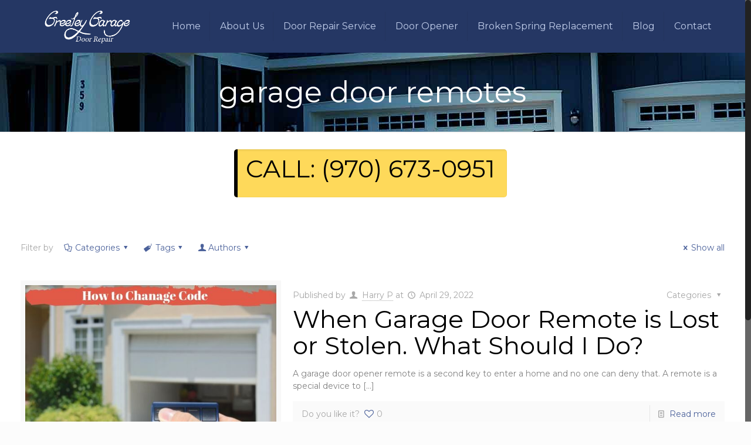

--- FILE ---
content_type: text/html; charset=UTF-8
request_url: https://www.greeleygaragedoorrepair.com/tag/garage-door-remotes/
body_size: 30501
content:
<!DOCTYPE html><html class="no-js" lang="en-US"><head>  <script defer src="https://www.googletagmanager.com/gtag/js?id=UA-73286863-1"></script> <script defer src="[data-uri]"></script>  <script defer src="[data-uri]"></script> <meta charset="UTF-8" /><meta name="viewport" content="width=device-width, initial-scale=1, maximum-scale=1" />  <script defer src="https://www.googletagmanager.com/gtag/js?id=G-ZWECVZLS2Y"></script> <script defer src="[data-uri]"></script> <link rel="shortcut icon" href="https://greeleygaragedoorrepair.com/wp-content/uploads/2016/01/favicon-greeley.ico" />  <script defer id="mfn-dnmc-config-js" src="[data-uri]"></script> <meta name='robots' content='index, follow, max-image-preview:large, max-snippet:-1, max-video-preview:-1' /><title>garage door remotes Archives - Greeley Garage Door Repair</title><link rel="canonical" href="https://www.greeleygaragedoorrepair.com/tag/garage-door-remotes/" /><meta property="og:locale" content="en_US" /><meta property="og:type" content="article" /><meta property="og:title" content="garage door remotes Archives - Greeley Garage Door Repair" /><meta property="og:url" content="https://www.greeleygaragedoorrepair.com/tag/garage-door-remotes/" /><meta property="og:site_name" content="Greeley Garage Door Repair" /><meta name="twitter:card" content="summary_large_image" /> <script type="application/ld+json" class="yoast-schema-graph">{"@context":"https://schema.org","@graph":[{"@type":"CollectionPage","@id":"https://www.greeleygaragedoorrepair.com/tag/garage-door-remotes/","url":"https://www.greeleygaragedoorrepair.com/tag/garage-door-remotes/","name":"garage door remotes Archives - Greeley Garage Door Repair","isPartOf":{"@id":"https://www.greeleygaragedoorrepair.com/#website"},"primaryImageOfPage":{"@id":"https://www.greeleygaragedoorrepair.com/tag/garage-door-remotes/#primaryimage"},"image":{"@id":"https://www.greeleygaragedoorrepair.com/tag/garage-door-remotes/#primaryimage"},"thumbnailUrl":"https://www.greeleygaragedoorrepair.com/wp-content/uploads/2019/09/How-to-Chanage-Code.jpg","breadcrumb":{"@id":"https://www.greeleygaragedoorrepair.com/tag/garage-door-remotes/#breadcrumb"},"inLanguage":"en-US"},{"@type":"ImageObject","inLanguage":"en-US","@id":"https://www.greeleygaragedoorrepair.com/tag/garage-door-remotes/#primaryimage","url":"https://www.greeleygaragedoorrepair.com/wp-content/uploads/2019/09/How-to-Chanage-Code.jpg","contentUrl":"https://www.greeleygaragedoorrepair.com/wp-content/uploads/2019/09/How-to-Chanage-Code.jpg","width":559,"height":397,"caption":"Garage Door Remote Greeley, Co"},{"@type":"BreadcrumbList","@id":"https://www.greeleygaragedoorrepair.com/tag/garage-door-remotes/#breadcrumb","itemListElement":[{"@type":"ListItem","position":1,"name":"Home","item":"https://www.greeleygaragedoorrepair.com/"},{"@type":"ListItem","position":2,"name":"garage door remotes"}]},{"@type":"WebSite","@id":"https://www.greeleygaragedoorrepair.com/#website","url":"https://www.greeleygaragedoorrepair.com/","name":"Greeley Garage Door Repair","description":"","potentialAction":[{"@type":"SearchAction","target":{"@type":"EntryPoint","urlTemplate":"https://www.greeleygaragedoorrepair.com/?s={search_term_string}"},"query-input":{"@type":"PropertyValueSpecification","valueRequired":true,"valueName":"search_term_string"}}],"inLanguage":"en-US"}]}</script> <link rel='dns-prefetch' href='//fonts.googleapis.com' /><link rel="alternate" type="application/rss+xml" title="Greeley Garage Door Repair &raquo; Feed" href="https://www.greeleygaragedoorrepair.com/feed/" /><link rel="alternate" type="application/rss+xml" title="Greeley Garage Door Repair &raquo; Comments Feed" href="https://www.greeleygaragedoorrepair.com/comments/feed/" /><link rel="alternate" type="application/rss+xml" title="Greeley Garage Door Repair &raquo; garage door remotes Tag Feed" href="https://www.greeleygaragedoorrepair.com/tag/garage-door-remotes/feed/" /> <script defer src="[data-uri]"></script> <style id='wp-emoji-styles-inline-css' type='text/css'>img.wp-smiley, img.emoji {
		display: inline !important;
		border: none !important;
		box-shadow: none !important;
		height: 1em !important;
		width: 1em !important;
		margin: 0 0.07em !important;
		vertical-align: -0.1em !important;
		background: none !important;
		padding: 0 !important;
	}</style><link rel='stylesheet' id='wp-block-library-css' href='https://www.greeleygaragedoorrepair.com/wp-includes/css/dist/block-library/style.min.css?ver=dbe50bb2cd1c36ac609151cbff48dc66' type='text/css' media='all' /><style id='classic-theme-styles-inline-css' type='text/css'>/*! This file is auto-generated */
.wp-block-button__link{color:#fff;background-color:#32373c;border-radius:9999px;box-shadow:none;text-decoration:none;padding:calc(.667em + 2px) calc(1.333em + 2px);font-size:1.125em}.wp-block-file__button{background:#32373c;color:#fff;text-decoration:none}</style><style id='global-styles-inline-css' type='text/css'>body{--wp--preset--color--black: #000000;--wp--preset--color--cyan-bluish-gray: #abb8c3;--wp--preset--color--white: #ffffff;--wp--preset--color--pale-pink: #f78da7;--wp--preset--color--vivid-red: #cf2e2e;--wp--preset--color--luminous-vivid-orange: #ff6900;--wp--preset--color--luminous-vivid-amber: #fcb900;--wp--preset--color--light-green-cyan: #7bdcb5;--wp--preset--color--vivid-green-cyan: #00d084;--wp--preset--color--pale-cyan-blue: #8ed1fc;--wp--preset--color--vivid-cyan-blue: #0693e3;--wp--preset--color--vivid-purple: #9b51e0;--wp--preset--gradient--vivid-cyan-blue-to-vivid-purple: linear-gradient(135deg,rgba(6,147,227,1) 0%,rgb(155,81,224) 100%);--wp--preset--gradient--light-green-cyan-to-vivid-green-cyan: linear-gradient(135deg,rgb(122,220,180) 0%,rgb(0,208,130) 100%);--wp--preset--gradient--luminous-vivid-amber-to-luminous-vivid-orange: linear-gradient(135deg,rgba(252,185,0,1) 0%,rgba(255,105,0,1) 100%);--wp--preset--gradient--luminous-vivid-orange-to-vivid-red: linear-gradient(135deg,rgba(255,105,0,1) 0%,rgb(207,46,46) 100%);--wp--preset--gradient--very-light-gray-to-cyan-bluish-gray: linear-gradient(135deg,rgb(238,238,238) 0%,rgb(169,184,195) 100%);--wp--preset--gradient--cool-to-warm-spectrum: linear-gradient(135deg,rgb(74,234,220) 0%,rgb(151,120,209) 20%,rgb(207,42,186) 40%,rgb(238,44,130) 60%,rgb(251,105,98) 80%,rgb(254,248,76) 100%);--wp--preset--gradient--blush-light-purple: linear-gradient(135deg,rgb(255,206,236) 0%,rgb(152,150,240) 100%);--wp--preset--gradient--blush-bordeaux: linear-gradient(135deg,rgb(254,205,165) 0%,rgb(254,45,45) 50%,rgb(107,0,62) 100%);--wp--preset--gradient--luminous-dusk: linear-gradient(135deg,rgb(255,203,112) 0%,rgb(199,81,192) 50%,rgb(65,88,208) 100%);--wp--preset--gradient--pale-ocean: linear-gradient(135deg,rgb(255,245,203) 0%,rgb(182,227,212) 50%,rgb(51,167,181) 100%);--wp--preset--gradient--electric-grass: linear-gradient(135deg,rgb(202,248,128) 0%,rgb(113,206,126) 100%);--wp--preset--gradient--midnight: linear-gradient(135deg,rgb(2,3,129) 0%,rgb(40,116,252) 100%);--wp--preset--font-size--small: 13px;--wp--preset--font-size--medium: 20px;--wp--preset--font-size--large: 36px;--wp--preset--font-size--x-large: 42px;--wp--preset--spacing--20: 0.44rem;--wp--preset--spacing--30: 0.67rem;--wp--preset--spacing--40: 1rem;--wp--preset--spacing--50: 1.5rem;--wp--preset--spacing--60: 2.25rem;--wp--preset--spacing--70: 3.38rem;--wp--preset--spacing--80: 5.06rem;--wp--preset--shadow--natural: 6px 6px 9px rgba(0, 0, 0, 0.2);--wp--preset--shadow--deep: 12px 12px 50px rgba(0, 0, 0, 0.4);--wp--preset--shadow--sharp: 6px 6px 0px rgba(0, 0, 0, 0.2);--wp--preset--shadow--outlined: 6px 6px 0px -3px rgba(255, 255, 255, 1), 6px 6px rgba(0, 0, 0, 1);--wp--preset--shadow--crisp: 6px 6px 0px rgba(0, 0, 0, 1);}:where(.is-layout-flex){gap: 0.5em;}:where(.is-layout-grid){gap: 0.5em;}body .is-layout-flow > .alignleft{float: left;margin-inline-start: 0;margin-inline-end: 2em;}body .is-layout-flow > .alignright{float: right;margin-inline-start: 2em;margin-inline-end: 0;}body .is-layout-flow > .aligncenter{margin-left: auto !important;margin-right: auto !important;}body .is-layout-constrained > .alignleft{float: left;margin-inline-start: 0;margin-inline-end: 2em;}body .is-layout-constrained > .alignright{float: right;margin-inline-start: 2em;margin-inline-end: 0;}body .is-layout-constrained > .aligncenter{margin-left: auto !important;margin-right: auto !important;}body .is-layout-constrained > :where(:not(.alignleft):not(.alignright):not(.alignfull)){max-width: var(--wp--style--global--content-size);margin-left: auto !important;margin-right: auto !important;}body .is-layout-constrained > .alignwide{max-width: var(--wp--style--global--wide-size);}body .is-layout-flex{display: flex;}body .is-layout-flex{flex-wrap: wrap;align-items: center;}body .is-layout-flex > *{margin: 0;}body .is-layout-grid{display: grid;}body .is-layout-grid > *{margin: 0;}:where(.wp-block-columns.is-layout-flex){gap: 2em;}:where(.wp-block-columns.is-layout-grid){gap: 2em;}:where(.wp-block-post-template.is-layout-flex){gap: 1.25em;}:where(.wp-block-post-template.is-layout-grid){gap: 1.25em;}.has-black-color{color: var(--wp--preset--color--black) !important;}.has-cyan-bluish-gray-color{color: var(--wp--preset--color--cyan-bluish-gray) !important;}.has-white-color{color: var(--wp--preset--color--white) !important;}.has-pale-pink-color{color: var(--wp--preset--color--pale-pink) !important;}.has-vivid-red-color{color: var(--wp--preset--color--vivid-red) !important;}.has-luminous-vivid-orange-color{color: var(--wp--preset--color--luminous-vivid-orange) !important;}.has-luminous-vivid-amber-color{color: var(--wp--preset--color--luminous-vivid-amber) !important;}.has-light-green-cyan-color{color: var(--wp--preset--color--light-green-cyan) !important;}.has-vivid-green-cyan-color{color: var(--wp--preset--color--vivid-green-cyan) !important;}.has-pale-cyan-blue-color{color: var(--wp--preset--color--pale-cyan-blue) !important;}.has-vivid-cyan-blue-color{color: var(--wp--preset--color--vivid-cyan-blue) !important;}.has-vivid-purple-color{color: var(--wp--preset--color--vivid-purple) !important;}.has-black-background-color{background-color: var(--wp--preset--color--black) !important;}.has-cyan-bluish-gray-background-color{background-color: var(--wp--preset--color--cyan-bluish-gray) !important;}.has-white-background-color{background-color: var(--wp--preset--color--white) !important;}.has-pale-pink-background-color{background-color: var(--wp--preset--color--pale-pink) !important;}.has-vivid-red-background-color{background-color: var(--wp--preset--color--vivid-red) !important;}.has-luminous-vivid-orange-background-color{background-color: var(--wp--preset--color--luminous-vivid-orange) !important;}.has-luminous-vivid-amber-background-color{background-color: var(--wp--preset--color--luminous-vivid-amber) !important;}.has-light-green-cyan-background-color{background-color: var(--wp--preset--color--light-green-cyan) !important;}.has-vivid-green-cyan-background-color{background-color: var(--wp--preset--color--vivid-green-cyan) !important;}.has-pale-cyan-blue-background-color{background-color: var(--wp--preset--color--pale-cyan-blue) !important;}.has-vivid-cyan-blue-background-color{background-color: var(--wp--preset--color--vivid-cyan-blue) !important;}.has-vivid-purple-background-color{background-color: var(--wp--preset--color--vivid-purple) !important;}.has-black-border-color{border-color: var(--wp--preset--color--black) !important;}.has-cyan-bluish-gray-border-color{border-color: var(--wp--preset--color--cyan-bluish-gray) !important;}.has-white-border-color{border-color: var(--wp--preset--color--white) !important;}.has-pale-pink-border-color{border-color: var(--wp--preset--color--pale-pink) !important;}.has-vivid-red-border-color{border-color: var(--wp--preset--color--vivid-red) !important;}.has-luminous-vivid-orange-border-color{border-color: var(--wp--preset--color--luminous-vivid-orange) !important;}.has-luminous-vivid-amber-border-color{border-color: var(--wp--preset--color--luminous-vivid-amber) !important;}.has-light-green-cyan-border-color{border-color: var(--wp--preset--color--light-green-cyan) !important;}.has-vivid-green-cyan-border-color{border-color: var(--wp--preset--color--vivid-green-cyan) !important;}.has-pale-cyan-blue-border-color{border-color: var(--wp--preset--color--pale-cyan-blue) !important;}.has-vivid-cyan-blue-border-color{border-color: var(--wp--preset--color--vivid-cyan-blue) !important;}.has-vivid-purple-border-color{border-color: var(--wp--preset--color--vivid-purple) !important;}.has-vivid-cyan-blue-to-vivid-purple-gradient-background{background: var(--wp--preset--gradient--vivid-cyan-blue-to-vivid-purple) !important;}.has-light-green-cyan-to-vivid-green-cyan-gradient-background{background: var(--wp--preset--gradient--light-green-cyan-to-vivid-green-cyan) !important;}.has-luminous-vivid-amber-to-luminous-vivid-orange-gradient-background{background: var(--wp--preset--gradient--luminous-vivid-amber-to-luminous-vivid-orange) !important;}.has-luminous-vivid-orange-to-vivid-red-gradient-background{background: var(--wp--preset--gradient--luminous-vivid-orange-to-vivid-red) !important;}.has-very-light-gray-to-cyan-bluish-gray-gradient-background{background: var(--wp--preset--gradient--very-light-gray-to-cyan-bluish-gray) !important;}.has-cool-to-warm-spectrum-gradient-background{background: var(--wp--preset--gradient--cool-to-warm-spectrum) !important;}.has-blush-light-purple-gradient-background{background: var(--wp--preset--gradient--blush-light-purple) !important;}.has-blush-bordeaux-gradient-background{background: var(--wp--preset--gradient--blush-bordeaux) !important;}.has-luminous-dusk-gradient-background{background: var(--wp--preset--gradient--luminous-dusk) !important;}.has-pale-ocean-gradient-background{background: var(--wp--preset--gradient--pale-ocean) !important;}.has-electric-grass-gradient-background{background: var(--wp--preset--gradient--electric-grass) !important;}.has-midnight-gradient-background{background: var(--wp--preset--gradient--midnight) !important;}.has-small-font-size{font-size: var(--wp--preset--font-size--small) !important;}.has-medium-font-size{font-size: var(--wp--preset--font-size--medium) !important;}.has-large-font-size{font-size: var(--wp--preset--font-size--large) !important;}.has-x-large-font-size{font-size: var(--wp--preset--font-size--x-large) !important;}
.wp-block-navigation a:where(:not(.wp-element-button)){color: inherit;}
:where(.wp-block-post-template.is-layout-flex){gap: 1.25em;}:where(.wp-block-post-template.is-layout-grid){gap: 1.25em;}
:where(.wp-block-columns.is-layout-flex){gap: 2em;}:where(.wp-block-columns.is-layout-grid){gap: 2em;}
.wp-block-pullquote{font-size: 1.5em;line-height: 1.6;}</style><link rel='stylesheet' id='contact-form-7-css' href='https://www.greeleygaragedoorrepair.com/wp-content/cache/autoptimize/css/autoptimize_single_3fd2afa98866679439097f4ab102fe0a.css?ver=5.9.8' type='text/css' media='all' /><link rel='stylesheet' id='style-css' href='https://www.greeleygaragedoorrepair.com/wp-content/themes/betheme/style.css?ver=16' type='text/css' media='all' /><link rel='stylesheet' id='mfn-base-css' href='https://www.greeleygaragedoorrepair.com/wp-content/cache/autoptimize/css/autoptimize_single_f983baafa19bb6879b93725df921f1ad.css?ver=16' type='text/css' media='all' /><link rel='stylesheet' id='mfn-layout-css' href='https://www.greeleygaragedoorrepair.com/wp-content/cache/autoptimize/css/autoptimize_single_a6af39e57179f747984ee28851dc80d9.css?ver=16' type='text/css' media='all' /><link rel='stylesheet' id='mfn-shortcodes-css' href='https://www.greeleygaragedoorrepair.com/wp-content/cache/autoptimize/css/autoptimize_single_8bec6d7aa4b187f749c675d9c9301071.css?ver=16' type='text/css' media='all' /><link rel='stylesheet' id='mfn-jquery-ui-css' href='https://www.greeleygaragedoorrepair.com/wp-content/cache/autoptimize/css/autoptimize_single_cf7eacbc2bc887b146299b70f4a21568.css?ver=16' type='text/css' media='all' /><link rel='stylesheet' id='mfn-prettyPhoto-css' href='https://www.greeleygaragedoorrepair.com/wp-content/cache/autoptimize/css/autoptimize_single_670aab09302df69a9c33f3ab02eb93ad.css?ver=16' type='text/css' media='all' /><link rel='stylesheet' id='mfn-jplayer-css' href='https://www.greeleygaragedoorrepair.com/wp-content/cache/autoptimize/css/autoptimize_single_40444221b85ab406277bf3ca7499cea2.css?ver=16' type='text/css' media='all' /><link rel='stylesheet' id='mfn-responsive-css' href='https://www.greeleygaragedoorrepair.com/wp-content/cache/autoptimize/css/autoptimize_single_bb77453ae5c374dd45d0c8d591bf51b8.css?ver=16' type='text/css' media='all' /><link rel='stylesheet' id='Montserrat-css' href='https://fonts.googleapis.com/css?family=Montserrat%3A1%2C400%2C700&#038;ver=6.4.7' type='text/css' media='all' /><link rel='stylesheet' id='Lato-css' href='https://fonts.googleapis.com/css?family=Lato%3A1%2C400%2C700&#038;ver=6.4.7' type='text/css' media='all' /> <script type="text/javascript" src="https://www.greeleygaragedoorrepair.com/wp-includes/js/jquery/jquery.min.js?ver=3.7.1" id="jquery-core-js"></script> <script defer type="text/javascript" src="https://www.greeleygaragedoorrepair.com/wp-includes/js/jquery/jquery-migrate.min.js?ver=3.4.1" id="jquery-migrate-js"></script> <link rel="https://api.w.org/" href="https://www.greeleygaragedoorrepair.com/wp-json/" /><link rel="alternate" type="application/json" href="https://www.greeleygaragedoorrepair.com/wp-json/wp/v2/tags/71" /><link rel="EditURI" type="application/rsd+xml" title="RSD" href="https://www.greeleygaragedoorrepair.com/xmlrpc.php?rsd" /> <style type="text/css">/* Add your CSS code here.

For example:
.example {
    color: red;
}

For brushing up on your CSS knowledge, check out http://www.w3schools.com/css/css_syntax.asp

End of comment */ 

#Top_bar .top_bar_left {

    width: 1194px;
}

.wpcf7 form.sent .wpcf7-response-output{
border: none!important;
}</style>
 <script defer src="[data-uri]"></script> 
<style id="mfn-dnmc-bg-css">body:not(.template-slider) #Header_wrapper{background-image:url(https://greeleygaragedoorrepair.com/wp-content/uploads/2016/01/1445306695943slider02.jpg)}</style><style id="mfn-dnmc-style-css">@media only screen and (min-width: 1240px) {body:not(.header-simple) #Top_bar #menu{display:block!important}.tr-menu #Top_bar #menu{background:none!important}#Top_bar .menu > li > ul.mfn-megamenu{width:984px}#Top_bar .menu > li > ul.mfn-megamenu > li{float:left}#Top_bar .menu > li > ul.mfn-megamenu > li.mfn-megamenu-cols-1{width:100%}#Top_bar .menu > li > ul.mfn-megamenu > li.mfn-megamenu-cols-2{width:50%}#Top_bar .menu > li > ul.mfn-megamenu > li.mfn-megamenu-cols-3{width:33.33%}#Top_bar .menu > li > ul.mfn-megamenu > li.mfn-megamenu-cols-4{width:25%}#Top_bar .menu > li > ul.mfn-megamenu > li.mfn-megamenu-cols-5{width:20%}#Top_bar .menu > li > ul.mfn-megamenu > li.mfn-megamenu-cols-6{width:16.66%}#Top_bar .menu > li > ul.mfn-megamenu > li > ul{display:block!important;position:inherit;left:auto;top:auto;border-width:0 1px 0 0}#Top_bar .menu > li > ul.mfn-megamenu > li:last-child > ul{border:0}#Top_bar .menu > li > ul.mfn-megamenu > li > ul li{width:auto}#Top_bar .menu > li > ul.mfn-megamenu a.mfn-megamenu-title{text-transform:uppercase;font-weight:400;background:none}#Top_bar .menu > li > ul.mfn-megamenu a .menu-arrow{display:none}.menuo-right #Top_bar .menu > li > ul.mfn-megamenu{left:auto;right:0}.menuo-right #Top_bar .menu > li > ul.mfn-megamenu-bg{box-sizing:border-box}#Top_bar .menu > li > ul.mfn-megamenu-bg{padding:20px 166px 20px 20px;background-repeat:no-repeat;background-position:right bottom}.rtl #Top_bar .menu > li > ul.mfn-megamenu-bg{padding-left:166px;padding-right:20px;background-position:left bottom}#Top_bar .menu > li > ul.mfn-megamenu-bg > li{background:none}#Top_bar .menu > li > ul.mfn-megamenu-bg > li a{border:none}#Top_bar .menu > li > ul.mfn-megamenu-bg > li > ul{background:none!important;-webkit-box-shadow:0 0 0 0;-moz-box-shadow:0 0 0 0;box-shadow:0 0 0 0}.mm-vertical #Top_bar .container{position:relative;}.mm-vertical #Top_bar .top_bar_left{position:static;}.mm-vertical #Top_bar .menu > li ul{box-shadow:0 0 0 0 transparent!important;background-image:none;}.mm-vertical #Top_bar .menu > li > ul.mfn-megamenu{width:98%!important;margin:0 1%;padding:20px 0;}.mm-vertical.header-plain #Top_bar .menu > li > ul.mfn-megamenu{width:100%!important;margin:0;}.mm-vertical #Top_bar .menu > li > ul.mfn-megamenu > li{display:table-cell;float:none!important;width:10%;padding:0 15px;border-right:1px solid rgba(0, 0, 0, 0.05);}.mm-vertical #Top_bar .menu > li > ul.mfn-megamenu > li:last-child{border-right-width:0}.mm-vertical #Top_bar .menu > li > ul.mfn-megamenu > li.hide-border{border-right-width:0}.mm-vertical #Top_bar .menu > li > ul.mfn-megamenu > li a{border-bottom-width:0;padding:9px 15px;line-height:120%;}.mm-vertical #Top_bar .menu > li > ul.mfn-megamenu a.mfn-megamenu-title{font-weight:700;}.rtl .mm-vertical #Top_bar .menu > li > ul.mfn-megamenu > li:first-child{border-right-width:0}.rtl .mm-vertical #Top_bar .menu > li > ul.mfn-megamenu > li:last-child{border-right-width:1px}#Header_creative #Top_bar .menu > li > ul.mfn-megamenu{width:980px!important;margin:0;}.header-plain:not(.menuo-right) #Header .top_bar_left{width:auto!important}.header-stack.header-center #Top_bar #menu{display:inline-block!important}.header-simple #Top_bar #menu{display:none;height:auto;width:300px;bottom:auto;top:100%;right:1px;position:absolute;margin:0}.header-simple #Header a.responsive-menu-toggle{display:block;right:10px}.header-simple #Top_bar #menu > ul{width:100%;float:left}.header-simple #Top_bar #menu ul li{width:100%;padding-bottom:0;border-right:0;position:relative}.header-simple #Top_bar #menu ul li a{padding:0 20px;margin:0;display:block;height:auto;line-height:normal;border:none}.header-simple #Top_bar #menu ul li a:after{display:none}.header-simple #Top_bar #menu ul li a span{border:none;line-height:44px;display:inline;padding:0}.header-simple #Top_bar #menu ul li.submenu .menu-toggle{display:block;position:absolute;right:0;top:0;width:44px;height:44px;line-height:44px;font-size:30px;font-weight:300;text-align:center;cursor:pointer;color:#444;opacity:0.33;}.header-simple #Top_bar #menu ul li.submenu .menu-toggle:after{content:"+"}.header-simple #Top_bar #menu ul li.hover > .menu-toggle:after{content:"-"}.header-simple #Top_bar #menu ul li.hover a{border-bottom:0}.header-simple #Top_bar #menu ul.mfn-megamenu li .menu-toggle{display:none}.header-simple #Top_bar #menu ul li ul{position:relative!important;left:0!important;top:0;padding:0;margin:0!important;width:auto!important;background-image:none}.header-simple #Top_bar #menu ul li ul li{width:100%!important;display:block;padding:0;}.header-simple #Top_bar #menu ul li ul li a{padding:0 20px 0 30px}.header-simple #Top_bar #menu ul li ul li a .menu-arrow{display:none}.header-simple #Top_bar #menu ul li ul li a span{padding:0}.header-simple #Top_bar #menu ul li ul li a span:after{display:none!important}.header-simple #Top_bar .menu > li > ul.mfn-megamenu a.mfn-megamenu-title{text-transform:uppercase;font-weight:400}.header-simple #Top_bar .menu > li > ul.mfn-megamenu > li > ul{display:block!important;position:inherit;left:auto;top:auto}.header-simple #Top_bar #menu ul li ul li ul{border-left:0!important;padding:0;top:0}.header-simple #Top_bar #menu ul li ul li ul li a{padding:0 20px 0 40px}.rtl.header-simple #Top_bar #menu{left:1px;right:auto}.rtl.header-simple #Top_bar a.responsive-menu-toggle{left:10px;right:auto}.rtl.header-simple #Top_bar #menu ul li.submenu .menu-toggle{left:0;right:auto}.rtl.header-simple #Top_bar #menu ul li ul{left:auto!important;right:0!important}.rtl.header-simple #Top_bar #menu ul li ul li a{padding:0 30px 0 20px}.rtl.header-simple #Top_bar #menu ul li ul li ul li a{padding:0 40px 0 20px}.menu-highlight #Top_bar .menu > li{margin:0 2px}.menu-highlight:not(.header-creative) #Top_bar .menu > li > a{margin:20px 0;padding:0;-webkit-border-radius:5px;border-radius:5px}.menu-highlight #Top_bar .menu > li > a:after{display:none}.menu-highlight #Top_bar .menu > li > a span:not(.description){line-height:50px}.menu-highlight #Top_bar .menu > li > a span.description{display:none}.menu-highlight.header-stack #Top_bar .menu > li > a{margin:10px 0!important}.menu-highlight.header-stack #Top_bar .menu > li > a span:not(.description){line-height:40px}.menu-highlight.header-transparent #Top_bar .menu > li > a{margin:5px 0}.menu-highlight.header-simple #Top_bar #menu ul li,.menu-highlight.header-creative #Top_bar #menu ul li{margin:0}.menu-highlight.header-simple #Top_bar #menu ul li > a,.menu-highlight.header-creative #Top_bar #menu ul li > a{-webkit-border-radius:0;border-radius:0}.menu-highlight:not(.header-fixed):not(.header-simple) #Top_bar.is-sticky .menu > li > a{margin:10px 0!important;padding:5px 0!important}.menu-highlight:not(.header-fixed):not(.header-simple) #Top_bar.is-sticky .menu > li > a span{line-height:30px!important}.header-modern.menu-highlight.menuo-right .menu_wrapper{margin-right:20px}.menu-line-below #Top_bar .menu > li > a:after{top:auto;bottom:-4px}.menu-line-below #Top_bar.is-sticky .menu > li > a:after{top:auto;bottom:-4px}.menu-line-below-80 #Top_bar:not(.is-sticky) .menu > li > a:after{height:4px;left:10%;top:50%;margin-top:20px;width:80%}.menu-line-below-80-1 #Top_bar:not(.is-sticky) .menu > li > a:after{height:1px;left:10%;top:50%;margin-top:20px;width:80%}.menu-link-color #Top_bar .menu > li > a:after{display:none!important}.menu-arrow-top #Top_bar .menu > li > a:after{background:none repeat scroll 0 0 rgba(0,0,0,0)!important;border-color:#ccc transparent transparent;border-style:solid;border-width:7px 7px 0;display:block;height:0;left:50%;margin-left:-7px;top:0!important;width:0}.menu-arrow-top.header-transparent #Top_bar .menu > li > a:after,.menu-arrow-top.header-plain #Top_bar .menu > li > a:after{display:none}.menu-arrow-top #Top_bar.is-sticky .menu > li > a:after{top:0!important}.menu-arrow-bottom #Top_bar .menu > li > a:after{background:none!important;border-color:transparent transparent #ccc;border-style:solid;border-width:0 7px 7px;display:block;height:0;left:50%;margin-left:-7px;top:auto;bottom:0;width:0}.menu-arrow-bottom.header-transparent #Top_bar .menu > li > a:after,.menu-arrow-bottom.header-plain #Top_bar .menu > li > a:after{display:none}.menu-arrow-bottom #Top_bar.is-sticky .menu > li > a:after{top:auto;bottom:0}.menuo-no-borders #Top_bar .menu > li > a span:not(.description){border-right-width:0}.menuo-no-borders #Header_creative #Top_bar .menu > li > a span{border-bottom-width:0}.menuo-right #Top_bar .menu_wrapper{float:right}.menuo-right.header-stack:not(.header-center) #Top_bar .menu_wrapper{margin-right:150px}body.header-creative{padding-left:50px}body.header-creative.header-open{padding-left:250px}body.error404,body.under-construction,body.template-blank{padding-left:0!important}.header-creative.footer-fixed #Footer,.header-creative.footer-sliding #Footer,.header-creative.footer-stick #Footer.is-sticky{box-sizing:border-box;padding-left:50px;}.header-open.footer-fixed #Footer,.header-open.footer-sliding #Footer,.header-creative.footer-stick #Footer.is-sticky{padding-left:250px;}.header-rtl.header-creative.footer-fixed #Footer,.header-rtl.header-creative.footer-sliding #Footer,.header-rtl.header-creative.footer-stick #Footer.is-sticky{padding-left:0;padding-right:50px;}.header-rtl.header-open.footer-fixed #Footer,.header-rtl.header-open.footer-sliding #Footer,.header-rtl.header-creative.footer-stick #Footer.is-sticky{padding-right:250px;}#Header_creative{background:#fff;position:fixed;width:250px;height:100%;left:-200px;top:0;z-index:9002;-webkit-box-shadow:2px 0 4px 2px rgba(0,0,0,.15);box-shadow:2px 0 4px 2px rgba(0,0,0,.15)}#Header_creative .container{width:100%}#Header_creative .creative-wrapper{display:none}#Header_creative a.creative-menu-toggle{display:block;width:34px;height:34px;line-height:34px;font-size:22px;text-align:center;position:absolute;top:10px;right:8px;border-radius:3px}.admin-bar #Header_creative a.creative-menu-toggle{top:42px}#Header_creative #Top_bar{position:static;width:100%}#Header_creative #Top_bar .top_bar_left{width:100%!important;float:none}#Header_creative #Top_bar .top_bar_right{width:100%!important;float:none;height:auto;margin-bottom:35px;text-align:center;padding:0 20px;top:0;-webkit-box-sizing:border-box;-moz-box-sizing:border-box;box-sizing:border-box}#Header_creative #Top_bar .top_bar_right:before{display:none}#Header_creative #Top_bar .top_bar_right_wrapper{top:0}#Header_creative #Top_bar .logo{float:none;text-align:center;margin:15px 0}#Header_creative #Top_bar .menu_wrapper{float:none;margin:0 0 30px}#Header_creative #Top_bar .menu > li{width:100%;float:none;position:relative}#Header_creative #Top_bar .menu > li > a{padding:0;text-align:center}#Header_creative #Top_bar .menu > li > a:after{display:none}#Header_creative #Top_bar .menu > li > a span{border-right:0;border-bottom-width:1px;line-height:38px}#Header_creative #Top_bar .menu li ul{left:100%;right:auto;top:0;box-shadow:2px 2px 2px 0 rgba(0,0,0,0.03);-webkit-box-shadow:2px 2px 2px 0 rgba(0,0,0,0.03)}#Header_creative #Top_bar .menu > li > ul.mfn-megamenu{width:700px!important;}#Header_creative #Top_bar .menu > li > ul.mfn-megamenu > li > ul{left:0}#Header_creative #Top_bar .menu li ul li a{padding-top:9px;padding-bottom:8px}#Header_creative #Top_bar .menu li ul li ul{top:0!important}#Header_creative #Top_bar .menu > li > a span.description{display:block;font-size:13px;line-height:28px!important;clear:both}#Header_creative #Top_bar .search_wrapper{left:100%;top:auto;bottom:0}#Header_creative #Top_bar a#header_cart{display:inline-block;float:none;top:3px}#Header_creative #Top_bar a#search_button{display:inline-block;float:none;top:3px}#Header_creative #Top_bar .wpml-languages{display:inline-block;float:none;top:0}#Header_creative #Top_bar .wpml-languages.enabled:hover a.active{padding-bottom:9px}#Header_creative #Top_bar a.button.action_button{display:inline-block;float:none;top:16px;margin:0}#Header_creative #Top_bar .banner_wrapper{display:block;text-align:center}#Header_creative #Top_bar .banner_wrapper img{max-width:100%;height:auto;display:inline-block}#Header_creative #Action_bar{position:absolute;bottom:0;top:auto;clear:both;padding:0 20px;-webkit-box-sizing:border-box;-moz-box-sizing:border-box;box-sizing:border-box}#Header_creative #Action_bar .social{float:none;text-align:center;padding:5px 0 15px}#Header_creative #Action_bar .social li{margin-bottom:2px}#Header_creative .social li a{color:rgba(0,0,0,.5)}#Header_creative .social li a:hover{color:#000}#Header_creative .creative-social{position:absolute;bottom:10px;right:0;width:50px}#Header_creative .creative-social li{display:block;float:none;width:100%;text-align:center;margin-bottom:5px}.header-creative .fixed-nav.fixed-nav-prev{margin-left:50px}.header-creative.header-open .fixed-nav.fixed-nav-prev{margin-left:250px}.menuo-last #Header_creative #Top_bar .menu li.last ul{top:auto;bottom:0}.header-open #Header_creative{left:0}.header-open #Header_creative .creative-wrapper{display:block}.header-open #Header_creative .creative-menu-toggle,.header-open #Header_creative .creative-social{display:none}body.header-rtl.header-creative{padding-left:0;padding-right:50px}.header-rtl #Header_creative{left:auto;right:-200px}.header-rtl.nice-scroll #Header_creative{margin-right:10px}.header-rtl #Header_creative a.creative-menu-toggle{left:8px;right:auto}.header-rtl #Header_creative .creative-social{left:0;right:auto}.header-rtl #Footer #back_to_top.sticky{right:125px}.header-rtl #popup_contact{right:70px}.header-rtl #Header_creative #Top_bar .menu li ul{left:auto;right:100%}.header-rtl #Header_creative #Top_bar .search_wrapper{left:auto;right:100%;}.header-rtl .fixed-nav.fixed-nav-prev{margin-left:0!important}.header-rtl .fixed-nav.fixed-nav-next{margin-right:50px}body.header-rtl.header-creative.header-open{padding-left:0;padding-right:250px!important}.header-rtl.header-open #Header_creative{left:auto;right:0}.header-rtl.header-open #Footer #back_to_top.sticky{right:325px}.header-rtl.header-open #popup_contact{right:270px}.header-rtl.header-open .fixed-nav.fixed-nav-next{margin-right:250px}.header-creative .vc_row[data-vc-full-width]{padding-left:50px}.header-creative.header-open .vc_row[data-vc-full-width]{padding-left:250px}.header-open .vc_parallax .vc_parallax-inner { left:auto; width: calc(100% - 250px); }.header-open.header-rtl .vc_parallax .vc_parallax-inner { left:0; right:auto; }#Header_creative.scroll{height:100%;overflow-y:auto}#Header_creative.scroll:not(.dropdown) .menu li ul{display:none!important}#Header_creative.scroll #Action_bar{position:static}#Header_creative.dropdown{outline:none}#Header_creative.dropdown #Top_bar .menu_wrapper{float:left}#Header_creative.dropdown #Top_bar #menu ul li{position:relative;float:left}#Header_creative.dropdown #Top_bar #menu ul li a:after{display:none}#Header_creative.dropdown #Top_bar #menu ul li a span{line-height:38px;padding:0}#Header_creative.dropdown #Top_bar #menu ul li.submenu .menu-toggle{display:block;position:absolute;right:0;top:0;width:38px;height:38px;line-height:38px;font-size:26px;font-weight:300;text-align:center;cursor:pointer;color:#444;opacity:0.33;}#Header_creative.dropdown #Top_bar #menu ul li.submenu .menu-toggle:after{content:"+"}#Header_creative.dropdown #Top_bar #menu ul li.hover > .menu-toggle:after{content:"-"}#Header_creative.dropdown #Top_bar #menu ul li.hover a{border-bottom:0}#Header_creative.dropdown #Top_bar #menu ul.mfn-megamenu li .menu-toggle{display:none}#Header_creative.dropdown #Top_bar #menu ul li ul{position:relative!important;left:0!important;top:0;padding:0;margin-left:0!important;width:auto!important;background-image:none}#Header_creative.dropdown #Top_bar #menu ul li ul li{width:100%!important}#Header_creative.dropdown #Top_bar #menu ul li ul li a{padding:0 10px;text-align:center}#Header_creative.dropdown #Top_bar #menu ul li ul li a .menu-arrow{display:none}#Header_creative.dropdown #Top_bar #menu ul li ul li a span{padding:0}#Header_creative.dropdown #Top_bar #menu ul li ul li a span:after{display:none!important}#Header_creative.dropdown #Top_bar .menu > li > ul.mfn-megamenu a.mfn-megamenu-title{text-transform:uppercase;font-weight:400}#Header_creative.dropdown #Top_bar .menu > li > ul.mfn-megamenu > li > ul{display:block!important;position:inherit;left:auto;top:auto}#Header_creative.dropdown #Top_bar #menu ul li ul li ul{border-left:0!important;padding:0;top:0}}@media only screen and (min-width: 1240px) {#Top_bar.is-sticky{position:fixed!important;width:100%;left:0;top:-60px;height:60px;z-index:701;background:#fff;opacity:.97;filter:alpha(opacity = 97);-webkit-box-shadow:0 2px 5px 0 rgba(0,0,0,0.1);-moz-box-shadow:0 2px 5px 0 rgba(0,0,0,0.1);box-shadow:0 2px 5px 0 rgba(0,0,0,0.1)}.layout-boxed.header-boxed #Top_bar.is-sticky{max-width:1240px;left:50%;-webkit-transform:translateX(-50%);transform:translateX(-50%)}.layout-boxed.header-boxed.nice-scroll #Top_bar.is-sticky{margin-left:-5px}#Top_bar.is-sticky .top_bar_left,#Top_bar.is-sticky .top_bar_right,#Top_bar.is-sticky .top_bar_right:before{background:none}#Top_bar.is-sticky .top_bar_right{top:-4px;height:auto;}#Top_bar.is-sticky .top_bar_right_wrapper{top:15px}.header-plain #Top_bar.is-sticky .top_bar_right_wrapper{top:0}#Top_bar.is-sticky .logo{width:auto;margin:0 30px 0 20px;padding:0}#Top_bar.is-sticky #logo{padding:5px 0!important;height:50px!important;line-height:50px!important}#Top_bar.is-sticky #logo img:not(.svg){max-height:35px;width:auto!important}#Top_bar.is-sticky #logo img.logo-main{display:none}#Top_bar.is-sticky #logo img.logo-sticky{display:inline}#Top_bar.is-sticky .menu_wrapper{clear:none}#Top_bar.is-sticky .menu_wrapper .menu > li > a{padding:15px 0}#Top_bar.is-sticky .menu > li > a,#Top_bar.is-sticky .menu > li > a span{line-height:30px}#Top_bar.is-sticky .menu > li > a:after{top:auto;bottom:-4px}#Top_bar.is-sticky .menu > li > a span.description{display:none}#Top_bar.is-sticky .secondary_menu_wrapper,#Top_bar.is-sticky .banner_wrapper{display:none}.header-overlay #Top_bar.is-sticky{display:none}.sticky-dark #Top_bar.is-sticky{background:rgba(0,0,0,.8)}.sticky-dark #Top_bar.is-sticky #menu{background:rgba(0,0,0,.8)}.sticky-dark #Top_bar.is-sticky .menu > li > a{color:#fff}.sticky-dark #Top_bar.is-sticky .top_bar_right a{color:rgba(255,255,255,.5)}.sticky-dark #Top_bar.is-sticky .wpml-languages a.active,.sticky-dark #Top_bar.is-sticky .wpml-languages ul.wpml-lang-dropdown{background:rgba(0,0,0,0.3);border-color:rgba(0,0,0,0.1)}}@media only screen and (max-width: 1239px){.header_placeholder{height:0!important}#Top_bar #menu{display:none;height:auto;width:300px;bottom:auto;top:100%;right:1px;position:absolute;margin:0}#Top_bar a.responsive-menu-toggle{display:block}#Top_bar #menu > ul{width:100%;float:left}#Top_bar #menu ul li{width:100%;padding-bottom:0;border-right:0;position:relative}#Top_bar #menu ul li a{padding:0 25px;margin:0;display:block;height:auto;line-height:normal;border:none}#Top_bar #menu ul li a:after{display:none}#Top_bar #menu ul li a span{border:none;line-height:44px;display:inline;padding:0}#Top_bar #menu ul li a span.description{margin:0 0 0 5px}#Top_bar #menu ul li.submenu .menu-toggle{display:block;position:absolute;right:15px;top:0;width:44px;height:44px;line-height:44px;font-size:30px;font-weight:300;text-align:center;cursor:pointer;color:#444;opacity:0.33;}#Top_bar #menu ul li.submenu .menu-toggle:after{content:"+"}#Top_bar #menu ul li.hover > .menu-toggle:after{content:"-"}#Top_bar #menu ul li.hover a{border-bottom:0}#Top_bar #menu ul li a span:after{display:none!important}#Top_bar #menu ul.mfn-megamenu li .menu-toggle{display:none}#Top_bar #menu ul li ul{position:relative!important;left:0!important;top:0;padding:0;margin-left:0!important;width:auto!important;background-image:none!important;box-shadow:0 0 0 0 transparent!important;-webkit-box-shadow:0 0 0 0 transparent!important}#Top_bar #menu ul li ul li{width:100%!important}#Top_bar #menu ul li ul li a{padding:0 20px 0 35px}#Top_bar #menu ul li ul li a .menu-arrow{display:none}#Top_bar #menu ul li ul li a span{padding:0}#Top_bar #menu ul li ul li a span:after{display:none!important}#Top_bar .menu > li > ul.mfn-megamenu a.mfn-megamenu-title{text-transform:uppercase;font-weight:400}#Top_bar .menu > li > ul.mfn-megamenu > li > ul{display:block!important;position:inherit;left:auto;top:auto}#Top_bar #menu ul li ul li ul{border-left:0!important;padding:0;top:0}#Top_bar #menu ul li ul li ul li a{padding:0 20px 0 45px}.rtl #Top_bar #menu{left:1px;right:auto}.rtl #Top_bar a.responsive-menu-toggle{left:20px;right:auto}.rtl #Top_bar #menu ul li.submenu .menu-toggle{left:15px;right:auto;border-left:none;border-right:1px solid #eee}.rtl #Top_bar #menu ul li ul{left:auto!important;right:0!important}.rtl #Top_bar #menu ul li ul li a{padding:0 30px 0 20px}.rtl #Top_bar #menu ul li ul li ul li a{padding:0 40px 0 20px}.header-stack .menu_wrapper a.responsive-menu-toggle{position:static!important;margin:11px 0!important}.header-stack .menu_wrapper #menu{left:0;right:auto}.rtl.header-stack #Top_bar #menu{left:auto;right:0}.admin-bar #Header_creative{top:32px}.header-creative.layout-boxed{padding-top:85px}.header-creative.layout-full-width #Wrapper{padding-top:60px}#Header_creative{position:fixed;width:100%;left:0!important;top:0;z-index:1001}#Header_creative .creative-wrapper{display:block!important;opacity:1!important;filter:alpha(opacity=100)!important}#Header_creative .creative-menu-toggle,#Header_creative .creative-social{display:none!important;opacity:1!important;filter:alpha(opacity=100)!important}#Header_creative #Top_bar{position:static;width:100%}#Header_creative #Top_bar #logo{height:50px;line-height:50px;padding:5px 0}#Header_creative #Top_bar #logo img{max-height:40px}.logo-no-sticky-padding #Header_creative #Top_bar #logo{height:60px;line-height:60px;padding:0}.logo-no-sticky-padding #Header_creative #Top_bar #logo img{max-height:60px}#Header_creative #Top_bar #header_cart{top:21px}#Header_creative #Top_bar #search_button{top:20px}#Header_creative #Top_bar .wpml-languages{top:11px}#Header_creative #Top_bar .action_button{top:9px}#Header_creative #Top_bar .top_bar_right{height:60px;top:0}#Header_creative #Top_bar .top_bar_right:before{display:none}#Header_creative #Top_bar .top_bar_right_wrapper{top:0}#Header_creative #Action_bar{display:none}#Header_creative.scroll{overflow:visible!important}}#Header_wrapper, #Intro {background-color: #ffffff;}#Subheader {background-color: rgba(247, 247, 247, 0);}.header-classic #Action_bar, .header-fixed #Action_bar, .header-plain #Action_bar, .header-split #Action_bar, .header-stack #Action_bar {background-color: #2C2C2C;}#Sliding-top {background-color: #202d4c;}#Sliding-top a.sliding-top-control {border-right-color: #202d4c;}#Sliding-top.st-center a.sliding-top-control,#Sliding-top.st-left a.sliding-top-control {border-top-color: #202d4c;}#Footer {background-color: #202d4c;}body, ul.timeline_items, .icon_box a .desc, .icon_box a:hover .desc, .feature_list ul li a, .list_item a, .list_item a:hover,.widget_recent_entries ul li a, .flat_box a, .flat_box a:hover, .story_box .desc, .content_slider.carouselul li a .title,.content_slider.flat.description ul li .desc, .content_slider.flat.description ul li a .desc, .post-nav.minimal a i {color: #828282;}.post-nav.minimal a svg {fill: #828282;}.themecolor, .opening_hours .opening_hours_wrapper li span, .fancy_heading_icon .icon_top,.fancy_heading_arrows .icon-right-dir, .fancy_heading_arrows .icon-left-dir, .fancy_heading_line .title,.button-love a.mfn-love, .format-link .post-title .icon-link, .pager-single > span, .pager-single a:hover,.widget_meta ul, .widget_pages ul, .widget_rss ul, .widget_mfn_recent_comments ul li:after, .widget_archive ul, .widget_recent_comments ul li:after, .widget_nav_menu ul, .woocommerce ul.products li.product .price, .shop_slider .shop_slider_ul li .item_wrapper .price, .woocommerce-page ul.products li.product .price, .widget_price_filter .price_label .from, .widget_price_filter .price_label .to,.woocommerce ul.product_list_widget li .quantity .amount, .woocommerce .product div.entry-summary .price, .woocommerce .star-rating span,#Error_404 .error_pic i, .style-simple #Filters .filters_wrapper ul li a:hover, .style-simple #Filters .filters_wrapper ul li.current-cat a,.style-simple .quick_fact .title {color: #4c629b;}.themebg,#comments .commentlist > li .reply a.comment-reply-link,div.jp-interface,#Filters .filters_wrapper ul li a:hover,#Filters .filters_wrapper ul li.current-cat a,.fixed-nav .arrow,.offer_thumb .slider_pagination a:before,.offer_thumb .slider_pagination a.selected:after,.pager .pages a:hover,.pager .pages a.active,.pager .pages span.page-numbers.current,.pager-single span:after,.portfolio_group.exposure .portfolio-item .desc-inner .line,.Recent_posts ul li .desc:after,.Recent_posts ul li .photo .c,.slider_pagination a.selected,.slider_pagination .slick-active a,.slider_pagination a.selected:after,.slider_pagination .slick-active a:after,.testimonials_slider .slider_images,.testimonials_slider .slider_images a:after,.testimonials_slider .slider_images:before,#Top_bar a#header_cart span,.widget_categories ul,.widget_mfn_menu ul li a:hover,.widget_mfn_menu ul li.current-menu-item:not(.current-menu-ancestor) > a,.widget_mfn_menu ul li.current_page_item:not(.current_page_ancestor) > a,.widget_product_categories ul,.widget_recent_entries ul li:after,.woocommerce-account table.my_account_orders .order-number a,.woocommerce-MyAccount-navigation ul li.is-active a, .style-simple .accordion .question:after,.style-simple .faq .question:after,.style-simple .icon_box .desc_wrapper .title:before,.style-simple #Filters .filters_wrapper ul li a:after,.style-simple .article_box .desc_wrapper p:after,.style-simple .sliding_box .desc_wrapper:after,.style-simple .trailer_box:hover .desc,.tp-bullets.simplebullets.round .bullet.selected,.tp-bullets.simplebullets.round .bullet.selected:after,.tparrows.default,.tp-bullets.tp-thumbs .bullet.selected:after{background-color: #4c629b;}.Latest_news ul li .photo, .style-simple .opening_hours .opening_hours_wrapper li label,.style-simple .timeline_items li:hover h3, .style-simple .timeline_items li:nth-child(even):hover h3, .style-simple .timeline_items li:hover .desc, .style-simple .timeline_items li:nth-child(even):hover,.style-simple .offer_thumb .slider_pagination a.selected {border-color: #4c629b;}a {color: #4c629b;}a:hover {color: #384c80;}*::-moz-selection {background-color: #4c629b;}*::selection {background-color: #4c629b;}.blockquote p.author span, .counter .desc_wrapper .title, .article_box .desc_wrapper p, .team .desc_wrapper p.subtitle, .pricing-box .plan-header p.subtitle, .pricing-box .plan-header .price sup.period, .chart_box p, .fancy_heading .inside,.fancy_heading_line .slogan, .post-meta, .post-meta a, .post-footer, .post-footer a span.label, .pager .pages a, .button-love a .label,.pager-single a, #comments .commentlist > li .comment-author .says, .fixed-nav .desc .date, .filters_buttons li.label, .Recent_posts ul li a .desc .date,.widget_recent_entries ul li .post-date, .tp_recent_tweets .twitter_time, .widget_price_filter .price_label, .shop-filters .woocommerce-result-count,.woocommerce ul.product_list_widget li .quantity, .widget_shopping_cart ul.product_list_widget li dl, .product_meta .posted_in,.woocommerce .shop_table .product-name .variation > dd, .shipping-calculator-button:after,.shop_slider .shop_slider_ul li .item_wrapper .price del,.testimonials_slider .testimonials_slider_ul li .author span, .testimonials_slider .testimonials_slider_ul li .author span a, .Latest_news ul li .desc_footer {color: #a8a8a8;}h1, h1 a, h1 a:hover, .text-logo #logo { color: #11214a; }h2, h2 a, h2 a:hover { color: #000000; }h3, h3 a, h3 a:hover { color: #20366d; }h4, h4 a, h4 a:hover, .style-simple .sliding_box .desc_wrapper h4 { color: #848ba4; }h5, h5 a, h5 a:hover { color: #4c629b; }h6, h6 a, h6 a:hover, a.content_link .title { color: #848ba4; }.dropcap, .highlight:not(.highlight_image) {background-color: #4c629b;}a.button, a.tp-button {background-color: #d6d6d6;color: #747474;}.button-stroke a.button, .button-stroke a.button .button_icon i, .button-stroke a.tp-button {border-color: #d6d6d6;color: #747474;}.button-stroke a:hover.button, .button-stroke a:hover.tp-button {background-color: #d6d6d6 !important;color: #fff;}a.button_theme, a.tp-button.button_theme,button, input[type="submit"], input[type="reset"], input[type="button"] {background-color: #4c629b;color: #fff;}.button-stroke a.button.button_theme:not(.action_button), .button-stroke a.button.button_theme:not(.action_button),.button-stroke a.button.button_theme .button_icon i, .button-stroke a.tp-button.button_theme,.button-stroke button, .button-stroke input[type="submit"], .button-stroke input[type="reset"], .button-stroke input[type="button"] {border-color: #4c629b;color: #4c629b !important;}.button-stroke a.button.button_theme:hover, .button-stroke a.tp-button.button_theme:hover,.button-stroke button:hover, .button-stroke input[type="submit"]:hover, .button-stroke input[type="reset"]:hover, .button-stroke input[type="button"]:hover {background-color: #4c629b !important;color: #fff !important;}a.mfn-link { color: #656B6F; }a.mfn-link-2 span, a:hover.mfn-link-2 span:before, a.hover.mfn-link-2 span:before, a.mfn-link-5 span, a.mfn-link-8:after, a.mfn-link-8:before { background: #4c629b; }a:hover.mfn-link { color: #4c629b;}a.mfn-link-2 span:before, a:hover.mfn-link-4:before, a:hover.mfn-link-4:after, a.hover.mfn-link-4:before, a.hover.mfn-link-4:after, a.mfn-link-5:before, a.mfn-link-7:after, a.mfn-link-7:before { background: #384c80; }a.mfn-link-6:before {border-bottom-color: #384c80;}.woocommerce a.button, .woocommerce .quantity input.plus, .woocommerce .quantity input.minus {background-color: #d6d6d6 !important;color: #747474 !important;}.woocommerce a.button_theme, .woocommerce a.checkout-button, .woocommerce button.button,.woocommerce .button.add_to_cart_button, .woocommerce .button.product_type_external,.woocommerce input[type="submit"], .woocommerce input[type="reset"], .woocommerce input[type="button"],.button-stroke .woocommerce a.checkout-button {background-color: #4c629b !important;color: #fff !important;}.column_column ul, .column_column ol, .the_content_wrapper ul, .the_content_wrapper ol {color: #737E86;}.hr_color, .hr_color hr, .hr_dots span {color: #4c629b;background: #4c629b;}.hr_zigzag i {color: #4c629b;} .highlight-left:after,.highlight-right:after {background: #4c629b;}@media only screen and (max-width: 767px) {.highlight-left .wrap:first-child,.highlight-right .wrap:last-child {background: #4c629b;}}#Header .top_bar_left, .header-classic #Top_bar, .header-plain #Top_bar, .header-stack #Top_bar, .header-split #Top_bar,.header-fixed #Top_bar, .header-below #Top_bar, #Header_creative, #Top_bar #menu, .sticky-tb-color #Top_bar.is-sticky {background-color: #253764;}#Top_bar .wpml-languages a.active, #Top_bar .wpml-languages ul.wpml-lang-dropdown {background-color: #253764;}#Top_bar .top_bar_right:before {background-color: #e3e3e3;}#Header .top_bar_right {background-color: #f5f5f5;}#Top_bar .top_bar_right a:not(.action_button) { color: #444444;}#Top_bar .menu > li > a,#Top_bar #menu ul li.submenu .menu-toggle { color: #c0cdea;}#Top_bar .menu > li.current-menu-item > a,#Top_bar .menu > li.current_page_item > a,#Top_bar .menu > li.current-menu-parent > a,#Top_bar .menu > li.current-page-parent > a,#Top_bar .menu > li.current-menu-ancestor > a,#Top_bar .menu > li.current-page-ancestor > a,#Top_bar .menu > li.current_page_ancestor > a,#Top_bar .menu > li.hover > a { color: #ffffff; }#Top_bar .menu > li a:after { background: #ffffff; }.menuo-arrows #Top_bar .menu > li.submenu > a > span:not(.description)::after { border-top-color: #c0cdea;}#Top_bar .menu > li.current-menu-item.submenu > a > span:not(.description)::after,#Top_bar .menu > li.current_page_item.submenu > a > span:not(.description)::after,#Top_bar .menu > li.current-menu-parent.submenu > a > span:not(.description)::after,#Top_bar .menu > li.current-page-parent.submenu > a > span:not(.description)::after,#Top_bar .menu > li.current-menu-ancestor.submenu > a > span:not(.description)::after,#Top_bar .menu > li.current-page-ancestor.submenu > a > span:not(.description)::after,#Top_bar .menu > li.current_page_ancestor.submenu > a > span:not(.description)::after,#Top_bar .menu > li.hover.submenu > a > span:not(.description)::after { border-top-color: #ffffff; }.menu-highlight #Top_bar #menu > ul > li.current-menu-item > a,.menu-highlight #Top_bar #menu > ul > li.current_page_item > a,.menu-highlight #Top_bar #menu > ul > li.current-menu-parent > a,.menu-highlight #Top_bar #menu > ul > li.current-page-parent > a,.menu-highlight #Top_bar #menu > ul > li.current-menu-ancestor > a,.menu-highlight #Top_bar #menu > ul > li.current-page-ancestor > a,.menu-highlight #Top_bar #menu > ul > li.current_page_ancestor > a,.menu-highlight #Top_bar #menu > ul > li.hover > a { background: #4f618c; }.menu-arrow-bottom #Top_bar .menu > li > a:after { border-bottom-color: #ffffff;}.menu-arrow-top #Top_bar .menu > li > a:after {border-top-color: #ffffff;}.header-plain #Top_bar .menu > li.current-menu-item > a,.header-plain #Top_bar .menu > li.current_page_item > a,.header-plain #Top_bar .menu > li.current-menu-parent > a,.header-plain #Top_bar .menu > li.current-page-parent > a,.header-plain #Top_bar .menu > li.current-menu-ancestor > a,.header-plain #Top_bar .menu > li.current-page-ancestor > a,.header-plain #Top_bar .menu > li.current_page_ancestor > a,.header-plain #Top_bar .menu > li.hover > a,.header-plain #Top_bar a:hover#header_cart,.header-plain #Top_bar a:hover#search_button,.header-plain #Top_bar .wpml-languages:hover,.header-plain #Top_bar .wpml-languages ul.wpml-lang-dropdown {background: #4f618c; color: #ffffff;}.header-plain #Top_bar,.header-plain #Top_bar .menu > li > a span:not(.description),.header-plain #Top_bar a#header_cart,.header-plain #Top_bar a#search_button,.header-plain #Top_bar .wpml-languages,.header-plain #Top_bar a.button.action_button {border-color: #F2F2F2;}#Top_bar .menu > li ul {background-color: #F2F2F2;}#Top_bar .menu > li ul li a {color: #5f5f5f;}#Top_bar .menu > li ul li a:hover,#Top_bar .menu > li ul li.hover > a {color: #2e2e2e;}#Top_bar .search_wrapper { background: #4c629b; }.overlay-menu-toggle {color: #2991d6 !important; background: transparent; }#Overlay {background: rgba(76, 98, 155, 0.95);}#overlay-menu ul li a, .header-overlay .overlay-menu-toggle.focus {color: #ffffff;}#overlay-menu ul li.current-menu-item > a,#overlay-menu ul li.current_page_item > a,#overlay-menu ul li.current-menu-parent > a,#overlay-menu ul li.current-page-parent > a,#overlay-menu ul li.current-menu-ancestor > a,#overlay-menu ul li.current-page-ancestor > a,#overlay-menu ul li.current_page_ancestor > a { color: #B1DCFB; }#Top_bar .responsive-menu-toggle,#Header_creative .creative-menu-toggle,#Header_creative .responsive-menu-toggle {color: #2991d6; background: transparent;}#Side_slide{background-color: #191919;border-color: #191919; }#Side_slide,#Side_slide .search-wrapper input.field,#Side_slide a:not(.button),#Side_slide #menu ul li.submenu .menu-toggle{color: #A6A6A6;}#Side_slide a:not(.button):hover,#Side_slide a.active,#Side_slide #menu ul li.hover > .menu-toggle{color: #FFFFFF;}#Side_slide #menu ul li.current-menu-item > a,#Side_slide #menu ul li.current_page_item > a,#Side_slide #menu ul li.current-menu-parent > a,#Side_slide #menu ul li.current-page-parent > a,#Side_slide #menu ul li.current-menu-ancestor > a,#Side_slide #menu ul li.current-page-ancestor > a,#Side_slide #menu ul li.current_page_ancestor > a,#Side_slide #menu ul li.hover > a,#Side_slide #menu ul li:hover > a{color: #FFFFFF;}#Subheader .title{color: #ffffff;}#Subheader ul.breadcrumbs li, #Subheader ul.breadcrumbs li a{color: rgba(255, 255, 255, 0.6);}#Footer, #Footer .widget_recent_entries ul li a {color: #cccccc;}#Footer a {color: #a0a5b2;}#Footer a:hover {color: #c2c6d2;}#Footer h1, #Footer h1 a, #Footer h1 a:hover,#Footer h2, #Footer h2 a, #Footer h2 a:hover,#Footer h3, #Footer h3 a, #Footer h3 a:hover,#Footer h4, #Footer h4 a, #Footer h4 a:hover,#Footer h5, #Footer h5 a, #Footer h5 a:hover,#Footer h6, #Footer h6 a, #Footer h6 a:hover {color: #cacdd5;}#Footer .themecolor, #Footer .widget_meta ul, #Footer .widget_pages ul, #Footer .widget_rss ul, #Footer .widget_mfn_recent_comments ul li:after, #Footer .widget_archive ul, #Footer .widget_recent_comments ul li:after, #Footer .widget_nav_menu ul, #Footer .widget_price_filter .price_label .from, #Footer .widget_price_filter .price_label .to,#Footer .star-rating span {color: #afbcda;}#Footer .themebg, #Footer .widget_categories ul, #Footer .Recent_posts ul li .desc:after, #Footer .Recent_posts ul li .photo .c,#Footer .widget_recent_entries ul li:after, #Footer .widget_mfn_menu ul li a:hover, #Footer .widget_product_categories ul {background-color: #afbcda;}#Footer .Recent_posts ul li a .desc .date, #Footer .widget_recent_entries ul li .post-date, #Footer .tp_recent_tweets .twitter_time, #Footer .widget_price_filter .price_label, #Footer .shop-filters .woocommerce-result-count, #Footer ul.product_list_widget li .quantity, #Footer .widget_shopping_cart ul.product_list_widget li dl {color: #a8a8a8;}#Sliding-top, #Sliding-top .widget_recent_entries ul li a {color: #cccccc;}#Sliding-top a {color: #a0a5b2;}#Sliding-top a:hover {color: #c2c6d2;}#Sliding-top h1, #Sliding-top h1 a, #Sliding-top h1 a:hover,#Sliding-top h2, #Sliding-top h2 a, #Sliding-top h2 a:hover,#Sliding-top h3, #Sliding-top h3 a, #Sliding-top h3 a:hover,#Sliding-top h4, #Sliding-top h4 a, #Sliding-top h4 a:hover,#Sliding-top h5, #Sliding-top h5 a, #Sliding-top h5 a:hover,#Sliding-top h6, #Sliding-top h6 a, #Sliding-top h6 a:hover {color: #cacdd5;}#Sliding-top .themecolor, #Sliding-top .widget_meta ul, #Sliding-top .widget_pages ul, #Sliding-top .widget_rss ul, #Sliding-top .widget_mfn_recent_comments ul li:after, #Sliding-top .widget_archive ul, #Sliding-top .widget_recent_comments ul li:after, #Sliding-top .widget_nav_menu ul, #Sliding-top .widget_price_filter .price_label .from, #Sliding-top .widget_price_filter .price_label .to,#Sliding-top .star-rating span {color: #afbcda;}#Sliding-top .themebg, #Sliding-top .widget_categories ul, #Sliding-top .Recent_posts ul li .desc:after, #Sliding-top .Recent_posts ul li .photo .c,#Sliding-top .widget_recent_entries ul li:after, #Sliding-top .widget_mfn_menu ul li a:hover, #Sliding-top .widget_product_categories ul {background-color: #afbcda;}#Sliding-top .Recent_posts ul li a .desc .date, #Sliding-top .widget_recent_entries ul li .post-date, #Sliding-top .tp_recent_tweets .twitter_time, #Sliding-top .widget_price_filter .price_label, #Sliding-top .shop-filters .woocommerce-result-count, #Sliding-top ul.product_list_widget li .quantity, #Sliding-top .widget_shopping_cart ul.product_list_widget li dl {color: #a8a8a8;}blockquote, blockquote a, blockquote a:hover {color: #828282;}.image_frame .image_wrapper .image_links,.portfolio_group.masonry-hover .portfolio-item .masonry-hover-wrapper .hover-desc { background: rgba(76, 98, 155, 0.8);}.masonry.tiles .post-item .post-desc-wrapper .post-desc .post-title:after,.masonry.tiles .post-item.no-img,.masonry.tiles .post-item.format-quote,.blog-teaser li .desc-wrapper .desc .post-title:after,.blog-teaser li.no-img,.blog-teaser li.format-quote {background: #4c629b;} .image_frame .image_wrapper .image_links a {color: #ffffff;}.image_frame .image_wrapper .image_links a:hover {background: #ffffff;color: #4c629b;}.image_frame {border-color: #f8f8f8;}.image_frame .image_wrapper .mask::after {background: rgba(255, 255, 255, 0.4);}.sliding_box .desc_wrapper {background: #4c629b;}.sliding_box .desc_wrapper:after {border-bottom-color: #4c629b;}.counter .icon_wrapper i {color: #4c629b;}.quick_fact .number-wrapper {color: #4c629b;}.progress_bars .bars_list li .bar .progress { background-color: #4c629b;}a:hover.icon_bar {color: #4c629b !important;}a.content_link, a:hover.content_link {color: #4c629b;}a.content_link:before {border-bottom-color: #4c629b;}a.content_link:after {border-color: #4c629b;}.get_in_touch, .infobox {background-color: #4c629b;}.google-map-contact-wrapper .get_in_touch:after {border-top-color: #4c629b;}.timeline_items li h3:before,.timeline_items:after,.timeline .post-item:before { border-color: #4c629b;}.how_it_works .image .number { background: #4c629b;}.trailer_box .desc .subtitle {background-color: #4c629b;}.icon_box .icon_wrapper, .icon_box a .icon_wrapper,.style-simple .icon_box:hover .icon_wrapper {color: #4c629b;}.icon_box:hover .icon_wrapper:before, .icon_box a:hover .icon_wrapper:before { background-color: #4c629b;}ul.clients.clients_tiles li .client_wrapper:hover:before { background: #4c629b;}ul.clients.clients_tiles li .client_wrapper:after { border-bottom-color: #4c629b;}.list_item.lists_1 .list_left {background-color: #4c629b;}.list_item .list_left {color: #4c629b;}.feature_list ul li .icon i { color: #4c629b;}.feature_list ul li:hover,.feature_list ul li:hover a {background: #4c629b;}.ui-tabs .ui-tabs-nav li.ui-state-active a,.accordion .question.active .title > .acc-icon-plus,.accordion .question.active .title > .acc-icon-minus,.faq .question.active .title > .acc-icon-plus,.faq .question.active .title,.accordion .question.active .title {color: #4c629b;}.ui-tabs .ui-tabs-nav li.ui-state-active a:after {background: #4c629b;}body.table-hover:not(.woocommerce-page) table tr:hover td {background: #4c629b;}.pricing-box .plan-header .price sup.currency,.pricing-box .plan-header .price > span {color: #4c629b;}.pricing-box .plan-inside ul li .yes { background: #4c629b;}.pricing-box-box.pricing-box-featured {background: #4c629b;}input[type="date"], input[type="email"], input[type="number"], input[type="password"], input[type="search"], input[type="tel"], input[type="text"], input[type="url"],select, textarea, .woocommerce .quantity input.qty {color: #626262;background-color: rgba(255, 255, 255, 1);border-color: #EBEBEB;}input[type="date"]:focus, input[type="email"]:focus, input[type="number"]:focus, input[type="password"]:focus, input[type="search"]:focus, input[type="tel"]:focus, input[type="text"]:focus, input[type="url"]:focus, select:focus, textarea:focus {color: #1982c2;background-color: rgba(233, 245, 252, 1) !important;border-color: #d5e5ee;}.woocommerce span.onsale, .shop_slider .shop_slider_ul li .item_wrapper span.onsale {border-top-color: #4c629b !important;}.woocommerce .widget_price_filter .ui-slider .ui-slider-handle {border-color: #4c629b !important;}@media only screen and (min-width: 768px){.header-semi #Top_bar:not(.is-sticky) {background-color: rgba(37, 55, 100, 0.8);}}@media only screen and (max-width: 767px){#Top_bar, #Action_bar { background: #253764 !important;}}html { background-color: #FCFCFC;}#Wrapper, #Content { background-color: #ffffff;}body, button, span.date_label, .timeline_items li h3 span, input[type="submit"], input[type="reset"], input[type="button"],input[type="text"], input[type="password"], input[type="tel"], input[type="email"], textarea, select, .offer_li .title h3 {font-family: "Montserrat", Arial, Tahoma, sans-serif;}#menu > ul > li > a, .action_button, #overlay-menu ul li a {font-family: "Montserrat", Arial, Tahoma, sans-serif;}#Subheader .title {font-family: "Montserrat", Arial, Tahoma, sans-serif;}h1, h2, h3, h4, .text-logo #logo {font-family: "Montserrat", Arial, Tahoma, sans-serif;}h5, h6 {font-family: "Montserrat", Arial, Tahoma, sans-serif;}blockquote {font-family: "Lato", Arial, Tahoma, sans-serif;}.chart_box .chart .num, .counter .desc_wrapper .number-wrapper, .how_it_works .image .number,.pricing-box .plan-header .price, .quick_fact .number-wrapper, .woocommerce .product div.entry-summary .price {font-family: "Arial", Arial, Tahoma, sans-serif;}body {font-size: 14px;line-height: 21px;font-weight: 400;letter-spacing: 0px;}#menu > ul > li > a, .action_button {font-size: 16px;font-weight: 400;letter-spacing: 0px;}#Subheader .title {font-size: 50px;line-height: 25px;font-weight: 400;letter-spacing: 0px;}h1, .text-logo #logo { font-size: 50px;line-height: 45px;font-weight: 300;letter-spacing: 0px;}h2 { font-size: 42px;line-height: 45px;font-weight: 300;letter-spacing: 0px;}h3 {font-size: 26px;line-height: 27px;font-weight: 300;letter-spacing: 0px;}h4 {font-size: 22px;line-height: 25px;font-weight: 300;letter-spacing: 0px;}h5 {font-size: 18px;line-height: 19px;font-weight: 700;letter-spacing: 0px;}h6 {font-size: 14px;line-height: 19px;font-weight: 400;letter-spacing: 0px;}#Intro .intro-title { font-size: 70px;line-height: 70px;font-weight: 400;letter-spacing: 0px;}@media only screen and (min-width: 768px) and (max-width: 959px){body {font-size: 13px;line-height: 19px;}#menu > ul > li > a, .action_button {font-size: 14px;}#Subheader .title {font-size: 43px;line-height: 21px;}h1, .text-logo #logo { font-size: 43px;line-height: 38px;}h2 { font-size: 36px;line-height: 38px;}h3 {font-size: 22px;line-height: 23px;}h4 {font-size: 19px;line-height: 21px;}h5 {font-size: 15px;line-height: 19px;}h6 {font-size: 13px;line-height: 19px;}#Intro .intro-title { font-size: 60px;line-height: 60px;}blockquote { font-size: 15px;}.chart_box .chart .num { font-size: 45px; line-height: 45px; }.counter .desc_wrapper .number-wrapper { font-size: 45px; line-height: 45px;}.counter .desc_wrapper .title { font-size: 14px; line-height: 18px;}.faq .question .title { font-size: 14px; }.fancy_heading .title { font-size: 38px; line-height: 38px; }.offer .offer_li .desc_wrapper .title h3 { font-size: 32px; line-height: 32px; }.offer_thumb_ul li.offer_thumb_li .desc_wrapper .title h3 {font-size: 32px; line-height: 32px; }.pricing-box .plan-header h2 { font-size: 27px; line-height: 27px; }.pricing-box .plan-header .price > span { font-size: 40px; line-height: 40px; }.pricing-box .plan-header .price sup.currency { font-size: 18px; line-height: 18px; }.pricing-box .plan-header .price sup.period { font-size: 14px; line-height: 14px;}.quick_fact .number { font-size: 80px; line-height: 80px;}.trailer_box .desc h2 { font-size: 27px; line-height: 27px; }}@media only screen and (min-width: 480px) and (max-width: 767px){body {font-size: 13px;line-height: 19px;}#menu > ul > li > a, .action_button {font-size: 13px;}#Subheader .title {font-size: 38px;line-height: 19px;}h1, .text-logo #logo { font-size: 38px;line-height: 34px;}h2 { font-size: 32px;line-height: 34px;}h3 {font-size: 20px;line-height: 20px;}h4 {font-size: 17px;line-height: 19px;}h5 {font-size: 14px;line-height: 19px;}h6 {font-size: 13px;line-height: 19px;}#Intro .intro-title { font-size: 53px;line-height: 53px;}blockquote { font-size: 14px;}.chart_box .chart .num { font-size: 40px; line-height: 40px; }.counter .desc_wrapper .number-wrapper { font-size: 40px; line-height: 40px;}.counter .desc_wrapper .title { font-size: 13px; line-height: 16px;}.faq .question .title { font-size: 13px; }.fancy_heading .title { font-size: 34px; line-height: 34px; }.offer .offer_li .desc_wrapper .title h3 { font-size: 28px; line-height: 28px; }.offer_thumb_ul li.offer_thumb_li .desc_wrapper .title h3 {font-size: 28px; line-height: 28px; }.pricing-box .plan-header h2 { font-size: 24px; line-height: 24px; }.pricing-box .plan-header .price > span { font-size: 34px; line-height: 34px; }.pricing-box .plan-header .price sup.currency { font-size: 16px; line-height: 16px; }.pricing-box .plan-header .price sup.period { font-size: 13px; line-height: 13px;}.quick_fact .number { font-size: 70px; line-height: 70px;}.trailer_box .desc h2 { font-size: 24px; line-height: 24px; }}@media only screen and (max-width: 479px){body {font-size: 13px;line-height: 19px;}#menu > ul > li > a, .action_button {font-size: 13px;}#Subheader .title {font-size: 30px;line-height: 19px;}h1, .text-logo #logo { font-size: 30px;line-height: 27px;}h2 { font-size: 25px;line-height: 27px;}h3 {font-size: 16px;line-height: 19px;}h4 {font-size: 13px;line-height: 19px;}h5 {font-size: 13px;line-height: 19px;}h6 {font-size: 13px;line-height: 19px;}#Intro .intro-title { font-size: 42px;line-height: 42px;}blockquote { font-size: 13px;}.chart_box .chart .num { font-size: 35px; line-height: 35px; }.counter .desc_wrapper .number-wrapper { font-size: 35px; line-height: 35px;}.counter .desc_wrapper .title { font-size: 13px; line-height: 26px;}.faq .question .title { font-size: 13px; }.fancy_heading .title { font-size: 30px; line-height: 30px; }.offer .offer_li .desc_wrapper .title h3 { font-size: 26px; line-height: 26px; }.offer_thumb_ul li.offer_thumb_li .desc_wrapper .title h3 {font-size: 26px; line-height: 26px; }.pricing-box .plan-header h2 { font-size: 21px; line-height: 21px; }.pricing-box .plan-header .price > span { font-size: 32px; line-height: 32px; }.pricing-box .plan-header .price sup.currency { font-size: 14px; line-height: 14px; }.pricing-box .plan-header .price sup.period { font-size: 13px; line-height: 13px;}.quick_fact .number { font-size: 60px; line-height: 60px;}.trailer_box .desc h2 { font-size: 21px; line-height: 21px; }}.with_aside .sidebar.columns {width: 23%;}.with_aside .sections_group {width: 77%;}.aside_both .sidebar.columns {width: 18%;}.aside_both .sidebar.sidebar-1{ margin-left: -82%;}.aside_both .sections_group {width: 64%;margin-left: 18%;}@media only screen and (min-width:1240px){#Wrapper, .with_aside .content_wrapper {max-width: 1245px;}.section_wrapper, .container {max-width: 1225px;}.layout-boxed.header-boxed #Top_bar.is-sticky{max-width: 1245px;}}#Top_bar #logo,.header-fixed #Top_bar #logo,.header-plain #Top_bar #logo,.header-transparent #Top_bar #logo {height: 60px;line-height: 60px;padding: 15px 0;}.logo-overflow #Top_bar:not(.is-sticky) .logo {height: 90px;}#Top_bar .menu > li > a {padding: 15px 0;}.menu-highlight:not(.header-creative) #Top_bar .menu > li > a {margin: 20px 0;}.header-plain:not(.menu-highlight) #Top_bar .menu > li > a span:not(.description) {line-height: 90px;}.header-fixed #Top_bar .menu > li > a {padding: 30px 0;}#Top_bar .top_bar_right,.header-plain #Top_bar .top_bar_right {height: 90px;}#Top_bar .top_bar_right_wrapper { top: 25px;}.header-plain #Top_bar a#header_cart, .header-plain #Top_bar a#search_button,.header-plain #Top_bar .wpml-languages,.header-plain #Top_bar a.button.action_button {line-height: 90px;}.header-plain #Top_bar .wpml-languages,.header-plain #Top_bar a.button.action_button {height: 90px;}@media only screen and (max-width: 767px){#Top_bar a.responsive-menu-toggle { top: 40px;}.mobile-header-mini #Top_bar #logo{height:50px!important;line-height:50px!important;margin:5px 0!important;}.mobile-sticky #Top_bar.is-sticky #logo{height:50px!important;line-height:50px!important;margin:5px 50px;}}.twentytwenty-before-label::before { content: "Before";}.twentytwenty-after-label::before { content: "After";}</style><style id="mfn-dnmc-theme-css">h1 { font-weight: 400; letter-spacing: 2px; }
h2 { font-weight: 400; }
h3 { font-weight: 400; letter-spacing: 2px; }
h4 { font-weight: 400; letter-spacing: 4px; }
h5 { font-weight: 400; }
h6 { font-weight: 400; letter-spacing: 5px; }

a.button::after, a.tp-button::after, button::after, input[type="submit"]::after, input[type="reset"]::after, input[type="button"]::after {
border: 2px 2px 2px 2px;
border-style: solid;
border-color: #000000;
}

#Subheader .title {
    font-size: 50px;
    line-height: 95px;
    font-weight: 400;
    letter-spacing: 0px;
}

.menu-highlight #Top_bar .menu > li {
    margin: 0 1px;
}

#Top_bar .menu > li > a span:not(.description) {
    padding: 0 15px;
}</style><!--[if lt IE 9]> <script id="mfn-html5" src="https://html5shiv.googlecode.com/svn/trunk/html5.js"></script> <![endif]--><meta name="google-site-verification" content="VsfXqawE6BWeop4oNTMO4g1Sel7TF9p7Ivgs15ZfXaI" /><meta name="p:domain_verify" content="61868f3f7373cf47d7d43908255340c5"/></head><body data-rsssl=1 class="archive tag tag-garage-door-remotes tag-71  color-custom style-simple layout-full-width nice-scroll-on header-classic minimalist-header sticky-header sticky-white ab-hide subheader-both-center menu-highlight menuo-right boxed2fw mobile-tb-left mobile-mini-mr-ll">
 <noscript><iframe src="https://www.googletagmanager.com/ns.html?id=GTM-5BC47D5"
height="0" width="0" style="display:none;visibility:hidden"></iframe></noscript><div id="Wrapper"><div id="Header_wrapper"  class="bg-parallax" data-enllax-ratio="0.3"><header id="Header"><div class="header_placeholder"></div><div id="Top_bar" class="loading"><div class="container"><div class="column one"><div class="top_bar_left clearfix"><div class="logo"><a id="logo" href="https://www.greeleygaragedoorrepair.com" title="Greeley Garage Door Repair"><img class="logo-main scale-with-grid" src="https://greeleygaragedoorrepair.com/wp-content/uploads/2016/01/greeley-logo-small.png" alt="greeley-logo-small" /><img class="logo-sticky scale-with-grid" src="https://greeleygaragedoorrepair.com/wp-content/uploads/2016/01/greeley-logo-small.png" alt="greeley-logo-small" /><img class="logo-mobile scale-with-grid" src="https://greeleygaragedoorrepair.com/wp-content/uploads/2016/01/greeley-logo-small.png" alt="greeley-logo-small" /><img class="logo-mobile-sticky scale-with-grid" src="https://greeleygaragedoorrepair.com/wp-content/uploads/2016/01/greeley-logo-small.png" alt="greeley-logo-small" /></a></div><div class="menu_wrapper"><nav id="menu" class="menu-main-menu-container"><ul id="menu-main-menu" class="menu"><li id="menu-item-79" class="menu-item menu-item-type-post_type menu-item-object-page menu-item-home menu-item-79"><a href="https://www.greeleygaragedoorrepair.com/"><span>Home</span></a></li><li id="menu-item-86" class="menu-item menu-item-type-post_type menu-item-object-page menu-item-86"><a href="https://www.greeleygaragedoorrepair.com/about-us/"><span>About Us</span></a></li><li id="menu-item-165" class="menu-item menu-item-type-post_type menu-item-object-page menu-item-has-children menu-item-165"><a href="https://www.greeleygaragedoorrepair.com/garage-door-repair-and-service/"><span>Door Repair Service</span></a><ul class="sub-menu"><li id="menu-item-277" class="menu-item menu-item-type-post_type menu-item-object-page menu-item-277"><a href="https://www.greeleygaragedoorrepair.com/garage-door-repair-and-service/"><span>Garage Door Services</span></a></li><li id="menu-item-323" class="menu-item menu-item-type-post_type menu-item-object-page menu-item-323"><a href="https://www.greeleygaragedoorrepair.com/garage-door-replacement/"><span>Garage Door Replacement</span></a></li><li id="menu-item-276" class="menu-item menu-item-type-post_type menu-item-object-page menu-item-276"><a href="https://www.greeleygaragedoorrepair.com/residential-garage-doors/"><span>Residential Garage Doors</span></a></li><li id="menu-item-275" class="menu-item menu-item-type-post_type menu-item-object-page menu-item-275"><a href="https://www.greeleygaragedoorrepair.com/commercial-garage-doors/"><span>Commercial Garage Doors</span></a></li><li id="menu-item-864" class="menu-item menu-item-type-post_type menu-item-object-page menu-item-864"><a href="https://www.greeleygaragedoorrepair.com/garage-door-installation-service/"><span>Garage Door Installation</span></a></li><li id="menu-item-331" class="menu-item menu-item-type-post_type menu-item-object-page menu-item-331"><a href="https://www.greeleygaragedoorrepair.com/emergency-garage-door-repair-services/"><span>Emergency Garage Door Repair Services</span></a></li><li id="menu-item-857" class="menu-item menu-item-type-post_type menu-item-object-page menu-item-857"><a href="https://www.greeleygaragedoorrepair.com/aluminum-capping-garage-door-service/"><span>Aluminum Capping Garage Door Service</span></a></li></ul></li><li id="menu-item-85" class="menu-item menu-item-type-post_type menu-item-object-page menu-item-85"><a href="https://www.greeleygaragedoorrepair.com/garage-door-opener-repair/"><span>Door Opener</span></a></li><li id="menu-item-42" class="menu-item menu-item-type-post_type menu-item-object-page menu-item-42"><a href="https://www.greeleygaragedoorrepair.com/broken-spring-replacement/"><span>Broken Spring Replacement</span></a></li><li id="menu-item-175" class="menu-item menu-item-type-post_type menu-item-object-page current_page_parent menu-item-175"><a href="https://www.greeleygaragedoorrepair.com/blog/"><span>Blog</span></a></li><li id="menu-item-73" class="menu-item menu-item-type-post_type menu-item-object-page menu-item-73"><a href="https://www.greeleygaragedoorrepair.com/contact/"><span>Contact</span></a></li></ul></nav><a class="responsive-menu-toggle " href="#"><i class="icon-menu-fine"></i></a></div><div class="secondary_menu_wrapper"></div><div class="banner_wrapper"></div><div class="search_wrapper"><form method="get" id="searchform" action="https://www.greeleygaragedoorrepair.com/"> <i class="icon_search icon-search-fine"></i> <a href="#" class="icon_close"><i class="icon-cancel-fine"></i></a> <input type="text" class="field" name="s" id="s" placeholder="Enter your search" /> <input type="submit" class="submit" value="" style="display:none;" /></form></div></div></div></div></div></header><div id="Subheader" style="padding:20px 0;"><div class="container"><div class="column one"><h1 class="title">garage door remotes</h1></div></div></div></div><div id="Content"><div class="content_wrapper clearfix"><div class="sections_group"><div class="extra_content"><div class="section mcb-section   "  style="padding-top:0px; padding-bottom:0px; background-color:" ><div class="section_wrapper mcb-section-inner"><div class="wrap mcb-wrap one  valign-top clearfix" style="" ><div class="mcb-wrap-inner"><div class="column mcb-column one column_column  column-margin-"><div class="column_attr clearfix align_center"  style=""><a class="button  button_size_2 button_js" href="tel:9706730951" onclick="ga('send', 'event', { eventCategory: 'Click To Call', eventAction: 'Click', eventLabel: 'Click To Call'})" target="_blank"  style=" background-color:#fed95a !important; color:#ffffff;"  ><span class="button_label"><h2>CALL: (970) 673-0951</h2></span></a></div></div></div></div></div></div><div class="section the_content no_content"><div class="section_wrapper"><div class="the_content_wrapper"></div></div></div></div><div class="section section-filters"><div class="section_wrapper clearfix"><div id="Filters" class="column one "><ul class="filters_buttons"><li class="label">Filter by</li><li class="categories"><a class="open" href="#"><i class="icon-docs"></i>Categories<i class="icon-down-dir"></i></a></li><li class="tags"><a class="open" href="#"><i class="icon-tag"></i>Tags<i class="icon-down-dir"></i></a></li><li class="authors"><a class="open" href="#"><i class="icon-user"></i>Authors<i class="icon-down-dir"></i></a></li><li class="reset"><a class="close" data-rel="*" href="https://www.greeleygaragedoorrepair.com/blog/"><i class="icon-cancel"></i>Show all</a></li></ul><div class="filters_wrapper"><ul class="categories"><li class="reset-inner"><a data-rel="*" href="https://www.greeleygaragedoorrepair.com/blog/">All</a></li><li><a data-rel=".category-diy-garage-door" href="https://www.greeleygaragedoorrepair.com/category/diy-garage-door/">DIY Garage Door</a></li><li><a data-rel=".category-garage-door" href="https://www.greeleygaragedoorrepair.com/category/garage-door/">Garage Door</a></li><li class="close"><a href="#"><i class="icon-cancel"></i></a></li></ul><ul class="tags"><li class="reset-inner"><a data-rel="*" href="https://www.greeleygaragedoorrepair.com/blog/">All</a></li><li><a data-rel=".tag-2024-garage-doors" href="https://www.greeleygaragedoorrepair.com/tag/2024-garage-doors/">2024 garage doors</a></li><li><a data-rel=".tag-24-hour-emergency-door-repair-near-me" href="https://www.greeleygaragedoorrepair.com/tag/24-hour-emergency-door-repair-near-me/">24 hour emergency door repair near me</a></li><li><a data-rel=".tag-24-hour-emergency-garage-door-repair" href="https://www.greeleygaragedoorrepair.com/tag/24-hour-emergency-garage-door-repair/">24-hour emergency garage door repair</a></li><li><a data-rel=".tag-24-hour-emergency-garage-door-repair-service" href="https://www.greeleygaragedoorrepair.com/tag/24-hour-emergency-garage-door-repair-service/">24-Hour Emergency Garage Door Repair Service</a></li><li><a data-rel=".tag-24-hour-garage-door-service" href="https://www.greeleygaragedoorrepair.com/tag/24-hour-garage-door-service/">24-hour garage door service</a></li><li><a data-rel=".tag-247-garage-door-repair-near-me" href="https://www.greeleygaragedoorrepair.com/tag/247-garage-door-repair-near-me/">24/7 garage door repair near me</a></li><li><a data-rel=".tag-24hr-garage-door-repair-near-me" href="https://www.greeleygaragedoorrepair.com/tag/24hr-garage-door-repair-near-me/">24hr garage door repair near me</a></li><li><a data-rel=".tag-aesthetics" href="https://www.greeleygaragedoorrepair.com/tag/aesthetics/">aesthetics</a></li><li><a data-rel=".tag-affordable-garage-door-installation" href="https://www.greeleygaragedoorrepair.com/tag/affordable-garage-door-installation/">affordable garage door installation</a></li><li><a data-rel=".tag-alignment" href="https://www.greeleygaragedoorrepair.com/tag/alignment/">alignment</a></li><li><a data-rel=".tag-aluminum-doors" href="https://www.greeleygaragedoorrepair.com/tag/aluminum-doors/">aluminum doors</a></li><li><a data-rel=".tag-aluminum-garage-doors" href="https://www.greeleygaragedoorrepair.com/tag/aluminum-garage-doors/">Aluminum garage doors</a></li><li><a data-rel=".tag-automatic-garage-door" href="https://www.greeleygaragedoorrepair.com/tag/automatic-garage-door/">automatic garage door</a></li><li><a data-rel=".tag-automatic-garage-door-installation" href="https://www.greeleygaragedoorrepair.com/tag/automatic-garage-door-installation/">automatic garage door installation</a></li><li><a data-rel=".tag-automatic-garage-door-opener" href="https://www.greeleygaragedoorrepair.com/tag/automatic-garage-door-opener/">Automatic Garage Door Opener</a></li><li><a data-rel=".tag-automatic-garage-door-opener-installation" href="https://www.greeleygaragedoorrepair.com/tag/automatic-garage-door-opener-installation/">Automatic garage door opener installation</a></li><li><a data-rel=".tag-automatic-openers" href="https://www.greeleygaragedoorrepair.com/tag/automatic-openers/">Automatic Openers</a></li><li><a data-rel=".tag-automatic-rolling-shutter" href="https://www.greeleygaragedoorrepair.com/tag/automatic-rolling-shutter/">automatic rolling shutter</a></li><li><a data-rel=".tag-barn-style-garage-door" href="https://www.greeleygaragedoorrepair.com/tag/barn-style-garage-door/">barn-style garage door</a></li><li><a data-rel=".tag-battery-backup-garage-doors" href="https://www.greeleygaragedoorrepair.com/tag/battery-backup-garage-doors/">battery backup garage doors</a></li><li><a data-rel=".tag-battery-replacement" href="https://www.greeleygaragedoorrepair.com/tag/battery-replacement/">battery replacement</a></li><li><a data-rel=".tag-belt-drive-2" href="https://www.greeleygaragedoorrepair.com/tag/belt-drive-2/">Belt Drive</a></li><li><a data-rel=".tag-belt-drive" href="https://www.greeleygaragedoorrepair.com/tag/belt-drive/">belt-drive</a></li><li><a data-rel=".tag-belt-drive-opener" href="https://www.greeleygaragedoorrepair.com/tag/belt-drive-opener/">belt-drive opener</a></li><li><a data-rel=".tag-belt-driven-openers" href="https://www.greeleygaragedoorrepair.com/tag/belt-driven-openers/">Belt-Driven Openers</a></li><li><a data-rel=".tag-belt-operated-models" href="https://www.greeleygaragedoorrepair.com/tag/belt-operated-models/">belt-operated models</a></li><li><a data-rel=".tag-best-garage-door-color" href="https://www.greeleygaragedoorrepair.com/tag/best-garage-door-color/">best garage door color</a></li><li><a data-rel=".tag-best-garage-door-insulation-kits" href="https://www.greeleygaragedoorrepair.com/tag/best-garage-door-insulation-kits/">best garage door insulation kits</a></li><li><a data-rel=".tag-best-garage-door-materials" href="https://www.greeleygaragedoorrepair.com/tag/best-garage-door-materials/">best garage door materials</a></li><li><a data-rel=".tag-best-garage-door-opener-for-cold-climates" href="https://www.greeleygaragedoorrepair.com/tag/best-garage-door-opener-for-cold-climates/">best garage door opener for cold climates</a></li><li><a data-rel=".tag-best-garage-door-openers" href="https://www.greeleygaragedoorrepair.com/tag/best-garage-door-openers/">best garage door openers</a></li><li><a data-rel=".tag-best-garage-door-shades" href="https://www.greeleygaragedoorrepair.com/tag/best-garage-door-shades/">best garage door shades</a></li><li><a data-rel=".tag-best-garage-door-styles" href="https://www.greeleygaragedoorrepair.com/tag/best-garage-door-styles/">Best garage door styles</a></li><li><a data-rel=".tag-best-garage-door-ventilation-solutions" href="https://www.greeleygaragedoorrepair.com/tag/best-garage-door-ventilation-solutions/">Best garage door ventilation solutions</a></li><li><a data-rel=".tag-best-garage-doors-2025" href="https://www.greeleygaragedoorrepair.com/tag/best-garage-doors-2025/">best garage doors 2025</a></li><li><a data-rel=".tag-best-garage-doors-for-greeley-homes" href="https://www.greeleygaragedoorrepair.com/tag/best-garage-doors-for-greeley-homes/">Best garage doors for Greeley homes</a></li><li><a data-rel=".tag-best-insulated-garage-doors" href="https://www.greeleygaragedoorrepair.com/tag/best-insulated-garage-doors/">Best Insulated Garage Doors</a></li><li><a data-rel=".tag-best-liftmaster-opener" href="https://www.greeleygaragedoorrepair.com/tag/best-liftmaster-opener/">best LiftMaster opener</a></li><li><a data-rel=".tag-best-residential-garage-doors-2021" href="https://www.greeleygaragedoorrepair.com/tag/best-residential-garage-doors-2021/">Best residential garage doors 2021</a></li><li><a data-rel=".tag-best-smart-garage-features" href="https://www.greeleygaragedoorrepair.com/tag/best-smart-garage-features/">Best smart garage features</a></li><li><a data-rel=".tag-black-garage-door" href="https://www.greeleygaragedoorrepair.com/tag/black-garage-door/">black garage door</a></li><li><a data-rel=".tag-bottom-roller-replacement" href="https://www.greeleygaragedoorrepair.com/tag/bottom-roller-replacement/">Bottom Roller Replacement</a></li><li><a data-rel=".tag-bottom-seal-replacement" href="https://www.greeleygaragedoorrepair.com/tag/bottom-seal-replacement/">Bottom seal replacement</a></li><li><a data-rel=".tag-broken" href="https://www.greeleygaragedoorrepair.com/tag/broken/">broken</a></li><li><a data-rel=".tag-broken-garage-door" href="https://www.greeleygaragedoorrepair.com/tag/broken-garage-door/">broken garage door</a></li><li><a data-rel=".tag-broken-garage-door-spring" href="https://www.greeleygaragedoorrepair.com/tag/broken-garage-door-spring/">broken garage door spring</a></li><li><a data-rel=".tag-broken-spring-replacement" href="https://www.greeleygaragedoorrepair.com/tag/broken-spring-replacement/">Broken Spring Replacement</a></li><li><a data-rel=".tag-broken-spring-solutions" href="https://www.greeleygaragedoorrepair.com/tag/broken-spring-solutions/">broken spring solutions</a></li><li><a data-rel=".tag-broken-torsion-spring" href="https://www.greeleygaragedoorrepair.com/tag/broken-torsion-spring/">Broken Torsion Spring</a></li><li><a data-rel=".tag-brush-style-top-seal-benefits" href="https://www.greeleygaragedoorrepair.com/tag/brush-style-top-seal-benefits/">Brush-style top seal benefits</a></li><li><a data-rel=".tag-budgeting-for-garage-door-repair" href="https://www.greeleygaragedoorrepair.com/tag/budgeting-for-garage-door-repair/">Budgeting for garage door repair</a></li><li><a data-rel=".tag-built-in-car-remotes" href="https://www.greeleygaragedoorrepair.com/tag/built-in-car-remotes/">built-in car remotes</a></li><li><a data-rel=".tag-c-h-i-garage-door-cost" href="https://www.greeleygaragedoorrepair.com/tag/c-h-i-garage-door-cost/">C.H.I. garage door cost</a></li><li><a data-rel=".tag-c-h-i-garage-doors" href="https://www.greeleygaragedoorrepair.com/tag/c-h-i-garage-doors/">C.H.I. Garage Doors</a></li><li><a data-rel=".tag-can-garage-door-openers-freeze" href="https://www.greeleygaragedoorrepair.com/tag/can-garage-door-openers-freeze/">Can garage door openers freeze</a></li><li><a data-rel=".tag-cape-cod" href="https://www.greeleygaragedoorrepair.com/tag/cape-cod/">Cape Cod</a></li><li><a data-rel=".tag-carriage-house" href="https://www.greeleygaragedoorrepair.com/tag/carriage-house/">Carriage House</a></li><li><a data-rel=".tag-carriage-house-garage-doors" href="https://www.greeleygaragedoorrepair.com/tag/carriage-house-garage-doors/">carriage house garage doors</a></li><li><a data-rel=".tag-chain-drive-2" href="https://www.greeleygaragedoorrepair.com/tag/chain-drive-2/">Chain Drive</a></li><li><a data-rel=".tag-chain-drive-models" href="https://www.greeleygaragedoorrepair.com/tag/chain-drive-models/">chain drive models</a></li><li><a data-rel=".tag-chain-drive-openers" href="https://www.greeleygaragedoorrepair.com/tag/chain-drive-openers/">Chain Drive Openers</a></li><li><a data-rel=".tag-chain-drive" href="https://www.greeleygaragedoorrepair.com/tag/chain-drive/">chain-drive</a></li><li><a data-rel=".tag-chain-drive-opener" href="https://www.greeleygaragedoorrepair.com/tag/chain-drive-opener/">chain-drive opener</a></li><li><a data-rel=".tag-changing-garage-door-rollers" href="https://www.greeleygaragedoorrepair.com/tag/changing-garage-door-rollers/">changing garage door rollers</a></li><li><a data-rel=".tag-charcoal-gray-garage-door" href="https://www.greeleygaragedoorrepair.com/tag/charcoal-gray-garage-door/">charcoal gray garage door</a></li><li><a data-rel=".tag-cold-weather-garage-door-care" href="https://www.greeleygaragedoorrepair.com/tag/cold-weather-garage-door-care/">Cold weather garage door care</a></li><li><a data-rel=".tag-colonial" href="https://www.greeleygaragedoorrepair.com/tag/colonial/">colonial</a></li><li><a data-rel=".tag-colorado-garage-door-service" href="https://www.greeleygaragedoorrepair.com/tag/colorado-garage-door-service/">Colorado garage door service</a></li><li><a data-rel=".tag-commercial-applications" href="https://www.greeleygaragedoorrepair.com/tag/commercial-applications/">commercial applications</a></li><li><a data-rel=".tag-commercial-doors" href="https://www.greeleygaragedoorrepair.com/tag/commercial-doors/">Commercial doors</a></li><li><a data-rel=".tag-commercial-garage-door" href="https://www.greeleygaragedoorrepair.com/tag/commercial-garage-door/">Commercial Garage Door</a></li><li><a data-rel=".tag-commercial-garage-door-installation" href="https://www.greeleygaragedoorrepair.com/tag/commercial-garage-door-installation/">Commercial Garage Door Installation</a></li><li><a data-rel=".tag-commercial-garage-door-repair" href="https://www.greeleygaragedoorrepair.com/tag/commercial-garage-door-repair/">Commercial Garage Door Repair</a></li><li><a data-rel=".tag-commercial-garage-doors-repair" href="https://www.greeleygaragedoorrepair.com/tag/commercial-garage-doors-repair/">commercial garage doors repair</a></li><li><a data-rel=".tag-commercial-glass-doors" href="https://www.greeleygaragedoorrepair.com/tag/commercial-glass-doors/">Commercial Glass Doors</a></li><li><a data-rel=".tag-composite-garage-doors" href="https://www.greeleygaragedoorrepair.com/tag/composite-garage-doors/">composite garage doors</a></li><li><a data-rel=".tag-contemporary" href="https://www.greeleygaragedoorrepair.com/tag/contemporary/">contemporary</a></li><li><a data-rel=".tag-contemporary-home-garage-doors" href="https://www.greeleygaragedoorrepair.com/tag/contemporary-home-garage-doors/">contemporary home garage doors</a></li><li><a data-rel=".tag-cost" href="https://www.greeleygaragedoorrepair.com/tag/cost/">cost</a></li><li><a data-rel=".tag-cost-of-garage-door-repair" href="https://www.greeleygaragedoorrepair.com/tag/cost-of-garage-door-repair/">cost of garage door repair</a></li><li><a data-rel=".tag-cost-to-replace-garage-door-panels" href="https://www.greeleygaragedoorrepair.com/tag/cost-to-replace-garage-door-panels/">cost to replace garage door panels</a></li><li><a data-rel=".tag-cost-to-replace-the-garage-door-spring" href="https://www.greeleygaragedoorrepair.com/tag/cost-to-replace-the-garage-door-spring/">Cost to Replace the Garage Door Spring</a></li><li><a data-rel=".tag-cost-effective-solutions" href="https://www.greeleygaragedoorrepair.com/tag/cost-effective-solutions/">Cost-effective Solutions</a></li><li><a data-rel=".tag-cottage" href="https://www.greeleygaragedoorrepair.com/tag/cottage/">cottage</a></li><li><a data-rel=".tag-cracked-garage-door" href="https://www.greeleygaragedoorrepair.com/tag/cracked-garage-door/">Cracked garage door</a></li><li><a data-rel=".tag-cracked-garage-door-panel" href="https://www.greeleygaragedoorrepair.com/tag/cracked-garage-door-panel/">cracked garage door panel</a></li><li><a data-rel=".tag-craftsman" href="https://www.greeleygaragedoorrepair.com/tag/craftsman/">Craftsman</a></li><li><a data-rel=".tag-curb-appeal" href="https://www.greeleygaragedoorrepair.com/tag/curb-appeal/">curb appeal</a></li><li><a data-rel=".tag-curb-appeal-improvement" href="https://www.greeleygaragedoorrepair.com/tag/curb-appeal-improvement/">Curb appeal improvement</a></li><li><a data-rel=".tag-curb-appeal-tips" href="https://www.greeleygaragedoorrepair.com/tag/curb-appeal-tips/">curb appeal tips</a></li><li><a data-rel=".tag-curb-appeal-upgrade" href="https://www.greeleygaragedoorrepair.com/tag/curb-appeal-upgrade/">curb appeal upgrade</a></li><li><a data-rel=".tag-custom-garage-door-designs" href="https://www.greeleygaragedoorrepair.com/tag/custom-garage-door-designs/">Custom garage door designs</a></li><li><a data-rel=".tag-custom-garage-door-sizes" href="https://www.greeleygaragedoorrepair.com/tag/custom-garage-door-sizes/">custom garage door sizes</a></li><li><a data-rel=".tag-custom-garage-doors" href="https://www.greeleygaragedoorrepair.com/tag/custom-garage-doors/">custom garage doors</a></li><li><a data-rel=".tag-custom-panel-garage-doors" href="https://www.greeleygaragedoorrepair.com/tag/custom-panel-garage-doors/">custom panel garage doors</a></li><li><a data-rel=".tag-custom-residential-garage-doors" href="https://www.greeleygaragedoorrepair.com/tag/custom-residential-garage-doors/">Custom Residential Garage Doors</a></li><li><a data-rel=".tag-dark-garage-door-finish" href="https://www.greeleygaragedoorrepair.com/tag/dark-garage-door-finish/">dark garage door finish</a></li><li><a data-rel=".tag-dent-resistant-garage-doors" href="https://www.greeleygaragedoorrepair.com/tag/dent-resistant-garage-doors/">dent-resistant garage doors</a></li><li><a data-rel=".tag-design-ideas" href="https://www.greeleygaragedoorrepair.com/tag/design-ideas/">design ideas</a></li><li><a data-rel=".tag-diy" href="https://www.greeleygaragedoorrepair.com/tag/diy/">DIY</a></li><li><a data-rel=".tag-diy-garage-door" href="https://www.greeleygaragedoorrepair.com/tag/diy-garage-door/">DIY Garage Door</a></li><li><a data-rel=".tag-diy-garage-door-panel-replacement" href="https://www.greeleygaragedoorrepair.com/tag/diy-garage-door-panel-replacement/">DIY garage door panel replacement</a></li><li><a data-rel=".tag-diy-garage-door-repair" href="https://www.greeleygaragedoorrepair.com/tag/diy-garage-door-repair/">DIY garage door repair</a></li><li><a data-rel=".tag-double-garage-door-size" href="https://www.greeleygaragedoorrepair.com/tag/double-garage-door-size/">double garage door size</a></li><li><a data-rel=".tag-durable-garage-door-paint" href="https://www.greeleygaragedoorrepair.com/tag/durable-garage-door-paint/">durable garage door paint</a></li><li><a data-rel=".tag-durable-garage-doors" href="https://www.greeleygaragedoorrepair.com/tag/durable-garage-doors/">Durable Garage Doors</a></li><li><a data-rel=".tag-eco-friendly-garage-doors" href="https://www.greeleygaragedoorrepair.com/tag/eco-friendly-garage-doors/">Eco-friendly garage doors</a></li><li><a data-rel=".tag-electric-garage-door" href="https://www.greeleygaragedoorrepair.com/tag/electric-garage-door/">electric garage door</a></li><li><a data-rel=".tag-electric-garage-doors" href="https://www.greeleygaragedoorrepair.com/tag/electric-garage-doors/">Electric Garage Doors</a></li><li><a data-rel=".tag-electric-roller-shutter-garage-doors" href="https://www.greeleygaragedoorrepair.com/tag/electric-roller-shutter-garage-doors/">electric roller shutter garage doors</a></li><li><a data-rel=".tag-emergency-garage-door-release" href="https://www.greeleygaragedoorrepair.com/tag/emergency-garage-door-release/">Emergency garage door release</a></li><li><a data-rel=".tag-emergency-garage-door-repair-near-me" href="https://www.greeleygaragedoorrepair.com/tag/emergency-garage-door-repair-near-me/">Emergency Garage Door Repair Near Me</a></li><li><a data-rel=".tag-emergency-garage-door-repair-service" href="https://www.greeleygaragedoorrepair.com/tag/emergency-garage-door-repair-service/">Emergency garage door repair service</a></li><li><a data-rel=".tag-energy-efficiency" href="https://www.greeleygaragedoorrepair.com/tag/energy-efficiency/">energy efficiency</a></li><li><a data-rel=".tag-energy-efficient-garage-doors" href="https://www.greeleygaragedoorrepair.com/tag/energy-efficient-garage-doors/">energy efficient garage doors</a></li><li><a data-rel=".tag-energy-savings" href="https://www.greeleygaragedoorrepair.com/tag/energy-savings/">Energy Savings</a></li><li><a data-rel=".tag-energy-efficient-garage-doors-2" href="https://www.greeleygaragedoorrepair.com/tag/energy-efficient-garage-doors-2/">Energy-efficient garage doors</a></li><li><a data-rel=".tag-energy-efficient-garage-doors-colorado" href="https://www.greeleygaragedoorrepair.com/tag/energy-efficient-garage-doors-colorado/">Energy-efficient garage doors Colorado</a></li><li><a data-rel=".tag-energy-efficient-garage-insulation" href="https://www.greeleygaragedoorrepair.com/tag/energy-efficient-garage-insulation/">energy-efficient garage insulation</a></li><li><a data-rel=".tag-energy-efficient-openers" href="https://www.greeleygaragedoorrepair.com/tag/energy-efficient-openers/">Energy-efficient openers</a></li><li><a data-rel=".tag-enhanced-security" href="https://www.greeleygaragedoorrepair.com/tag/enhanced-security/">enhanced security</a></li><li><a data-rel=".tag-expert-installation" href="https://www.greeleygaragedoorrepair.com/tag/expert-installation/">expert installation</a></li><li><a data-rel=".tag-extension-springs" href="https://www.greeleygaragedoorrepair.com/tag/extension-springs/">extension springs</a></li><li><a data-rel=".tag-family" href="https://www.greeleygaragedoorrepair.com/tag/family/">family</a></li><li><a data-rel=".tag-family-safety" href="https://www.greeleygaragedoorrepair.com/tag/family-safety/">family safety</a></li><li><a data-rel=".tag-faux-wood-garage-doors" href="https://www.greeleygaragedoorrepair.com/tag/faux-wood-garage-doors/">faux wood garage doors</a></li><li><a data-rel=".tag-fiberglass-garage-doors" href="https://www.greeleygaragedoorrepair.com/tag/fiberglass-garage-doors/">Fiberglass garage doors</a></li><li><a data-rel=".tag-fire-rated-sliding-door" href="https://www.greeleygaragedoorrepair.com/tag/fire-rated-sliding-door/">Fire Rated Sliding Door</a></li><li><a data-rel=".tag-fire-resistant-sliding-doors" href="https://www.greeleygaragedoorrepair.com/tag/fire-resistant-sliding-doors/">Fire resistant sliding doors</a></li><li><a data-rel=".tag-fix-garage-door-in-winter" href="https://www.greeleygaragedoorrepair.com/tag/fix-garage-door-in-winter/">Fix garage door in winter</a></li><li><a data-rel=".tag-fix-loud-garage-door" href="https://www.greeleygaragedoorrepair.com/tag/fix-loud-garage-door/">fix loud garage door</a></li><li><a data-rel=".tag-fix-misaligned-garage-door" href="https://www.greeleygaragedoorrepair.com/tag/fix-misaligned-garage-door/">fix misaligned garage door</a></li><li><a data-rel=".tag-fixing-garage-door" href="https://www.greeleygaragedoorrepair.com/tag/fixing-garage-door/">fixing garage door</a></li><li><a data-rel=".tag-front-door-ideas" href="https://www.greeleygaragedoorrepair.com/tag/front-door-ideas/">front door ideas</a></li><li><a data-rel=".tag-full-view-glass-garage-doors" href="https://www.greeleygaragedoorrepair.com/tag/full-view-glass-garage-doors/">full view glass garage doors</a></li><li><a data-rel=".tag-functionality" href="https://www.greeleygaragedoorrepair.com/tag/functionality/">functionality</a></li><li><a data-rel=".tag-garage-and-entry-doors" href="https://www.greeleygaragedoorrepair.com/tag/garage-and-entry-doors/">garage and entry doors</a></li><li><a data-rel=".tag-garage-door" href="https://www.greeleygaragedoorrepair.com/tag/garage-door/">garage door</a></li><li><a data-rel=".tag-garage-door-opener-repair-services" href="https://www.greeleygaragedoorrepair.com/tag/garage-door-opener-repair-services/">Garage Door &amp; Opener Repair Services</a></li><li><a data-rel=".tag-garage-door-adjustment" href="https://www.greeleygaragedoorrepair.com/tag/garage-door-adjustment/">Garage Door Adjustment</a></li><li><a data-rel=".tag-garage-door-benefits" href="https://www.greeleygaragedoorrepair.com/tag/garage-door-benefits/">garage door benefits</a></li><li><a data-rel=".tag-garage-door-bottom-roller-replacement" href="https://www.greeleygaragedoorrepair.com/tag/garage-door-bottom-roller-replacement/">Garage Door Bottom Roller Replacement</a></li><li><a data-rel=".tag-garage-door-bottom-seal" href="https://www.greeleygaragedoorrepair.com/tag/garage-door-bottom-seal/">Garage Door Bottom Seal</a></li><li><a data-rel=".tag-garage-door-bottom-weather-stripping" href="https://www.greeleygaragedoorrepair.com/tag/garage-door-bottom-weather-stripping/">Garage Door Bottom Weather Stripping</a></li><li><a data-rel=".tag-garage-door-bumpers" href="https://www.greeleygaragedoorrepair.com/tag/garage-door-bumpers/">garage door bumpers</a></li><li><a data-rel=".tag-garage-door-buying-guide" href="https://www.greeleygaragedoorrepair.com/tag/garage-door-buying-guide/">garage door buying guide</a></li><li><a data-rel=".tag-garage-door-cable" href="https://www.greeleygaragedoorrepair.com/tag/garage-door-cable/">garage door cable</a></li><li><a data-rel=".tag-garage-door-cable-came-off" href="https://www.greeleygaragedoorrepair.com/tag/garage-door-cable-came-off/">garage door cable came off</a></li><li><a data-rel=".tag-garage-door-cable-guide" href="https://www.greeleygaragedoorrepair.com/tag/garage-door-cable-guide/">garage door cable guide</a></li><li><a data-rel=".tag-garage-door-cable-maintenance" href="https://www.greeleygaragedoorrepair.com/tag/garage-door-cable-maintenance/">garage door cable maintenance</a></li><li><a data-rel=".tag-garage-door-cable-repair" href="https://www.greeleygaragedoorrepair.com/tag/garage-door-cable-repair/">Garage Door Cable Repair</a></li><li><a data-rel=".tag-garage-door-cable-replacement" href="https://www.greeleygaragedoorrepair.com/tag/garage-door-cable-replacement/">garage door cable replacement</a></li><li><a data-rel=".tag-garage-door-cable-replacement-cost" href="https://www.greeleygaragedoorrepair.com/tag/garage-door-cable-replacement-cost/">garage door cable replacement cost</a></li><li><a data-rel=".tag-garage-door-cable-snapped" href="https://www.greeleygaragedoorrepair.com/tag/garage-door-cable-snapped/">garage door cable snapped</a></li><li><a data-rel=".tag-garage-door-capacitor" href="https://www.greeleygaragedoorrepair.com/tag/garage-door-capacitor/">garage door capacitor</a></li><li><a data-rel=".tag-garage-door-capping" href="https://www.greeleygaragedoorrepair.com/tag/garage-door-capping/">Garage Door Capping</a></li><li><a data-rel=".tag-garage-door-care-tips" href="https://www.greeleygaragedoorrepair.com/tag/garage-door-care-tips/">garage door care tips</a></li><li><a data-rel=".tag-garage-door-cleaning" href="https://www.greeleygaragedoorrepair.com/tag/garage-door-cleaning/">garage door cleaning</a></li><li><a data-rel=".tag-garage-door-company" href="https://www.greeleygaragedoorrepair.com/tag/garage-door-company/">garage door company</a></li><li><a data-rel=".tag-garage-door-contractor" href="https://www.greeleygaragedoorrepair.com/tag/garage-door-contractor/">garage door contractor</a></li><li><a data-rel=".tag-garage-door-controllers" href="https://www.greeleygaragedoorrepair.com/tag/garage-door-controllers/">Garage Door Controllers</a></li><li><a data-rel=".tag-garage-door-cost" href="https://www.greeleygaragedoorrepair.com/tag/garage-door-cost/">garage door cost</a></li><li><a data-rel=".tag-garage-door-curb-appeal" href="https://www.greeleygaragedoorrepair.com/tag/garage-door-curb-appeal/">garage door curb appeal</a></li><li><a data-rel=".tag-garage-door-damage-prevention" href="https://www.greeleygaragedoorrepair.com/tag/garage-door-damage-prevention/">garage door damage prevention</a></li><li><a data-rel=".tag-garage-door-damaged" href="https://www.greeleygaragedoorrepair.com/tag/garage-door-damaged/">garage door damaged</a></li><li><a data-rel=".tag-garage-door-design" href="https://www.greeleygaragedoorrepair.com/tag/garage-door-design/">garage door design</a></li><li><a data-rel=".tag-garage-door-design-2024" href="https://www.greeleygaragedoorrepair.com/tag/garage-door-design-2024/">garage door design 2024</a></li><li><a data-rel=".tag-garage-door-design-ideas" href="https://www.greeleygaragedoorrepair.com/tag/garage-door-design-ideas/">Garage door design ideas</a></li><li><a data-rel=".tag-garage-door-designs" href="https://www.greeleygaragedoorrepair.com/tag/garage-door-designs/">garage door designs</a></li><li><a data-rel=".tag-garage-door-exhaust-fan-installation" href="https://www.greeleygaragedoorrepair.com/tag/garage-door-exhaust-fan-installation/">Garage door exhaust fan installation</a></li><li><a data-rel=".tag-garage-door-expert" href="https://www.greeleygaragedoorrepair.com/tag/garage-door-expert/">Garage Door Expert</a></li><li><a data-rel=".tag-garage-door-experts" href="https://www.greeleygaragedoorrepair.com/tag/garage-door-experts/">garage door experts</a></li><li><a data-rel=".tag-garage-door-extension-springs" href="https://www.greeleygaragedoorrepair.com/tag/garage-door-extension-springs/">Garage door Extension springs</a></li><li><a data-rel=".tag-garage-door-for-the-winter" href="https://www.greeleygaragedoorrepair.com/tag/garage-door-for-the-winter/">garage door for the winter</a></li><li><a data-rel=".tag-garage-door-frame" href="https://www.greeleygaragedoorrepair.com/tag/garage-door-frame/">Garage Door Frame</a></li><li><a data-rel=".tag-garage-door-functionality" href="https://www.greeleygaragedoorrepair.com/tag/garage-door-functionality/">Garage door functionality</a></li><li><a data-rel=".tag-garage-door-installation" href="https://www.greeleygaragedoorrepair.com/tag/garage-door-installation/">Garage Door Installation</a></li><li><a data-rel=".tag-garage-door-installation-pricing" href="https://www.greeleygaragedoorrepair.com/tag/garage-door-installation-pricing/">garage door installation pricing</a></li><li><a data-rel=".tag-garage-door-insulation" href="https://www.greeleygaragedoorrepair.com/tag/garage-door-insulation/">Garage Door Insulation</a></li><li><a data-rel=".tag-garage-door-insulation-tips" href="https://www.greeleygaragedoorrepair.com/tag/garage-door-insulation-tips/">Garage door insulation tips</a></li><li><a data-rel=".tag-garage-door-issues" href="https://www.greeleygaragedoorrepair.com/tag/garage-door-issues/">garage door issues</a></li><li><a data-rel=".tag-garage-door-jammed" href="https://www.greeleygaragedoorrepair.com/tag/garage-door-jammed/">Garage Door Jammed</a></li><li><a data-rel=".tag-garage-door-keeps-stopping-when-opening" href="https://www.greeleygaragedoorrepair.com/tag/garage-door-keeps-stopping-when-opening/">Garage door keeps stopping when opening</a></li><li><a data-rel=".tag-garage-door-lift-cables" href="https://www.greeleygaragedoorrepair.com/tag/garage-door-lift-cables/">garage door lift cables</a></li><li><a data-rel=".tag-garage-door-limits" href="https://www.greeleygaragedoorrepair.com/tag/garage-door-limits/">Garage Door Limits</a></li><li><a data-rel=".tag-garage-door-lubrication-guide" href="https://www.greeleygaragedoorrepair.com/tag/garage-door-lubrication-guide/">garage door lubrication guide</a></li><li><a data-rel=".tag-garage-door-maintenance" href="https://www.greeleygaragedoorrepair.com/tag/garage-door-maintenance/">Garage Door Maintenance</a></li><li><a data-rel=".tag-garage-door-maintenance-service" href="https://www.greeleygaragedoorrepair.com/tag/garage-door-maintenance-service/">garage door maintenance service</a></li><li><a data-rel=".tag-garage-door-maintenance-tips" href="https://www.greeleygaragedoorrepair.com/tag/garage-door-maintenance-tips/">garage door maintenance tips</a></li><li><a data-rel=".tag-garage-door-makes-banging-noise-when-opening" href="https://www.greeleygaragedoorrepair.com/tag/garage-door-makes-banging-noise-when-opening/">garage door makes banging noise when opening</a></li><li><a data-rel=".tag-garage-door-makes-loud-noise-when-opening" href="https://www.greeleygaragedoorrepair.com/tag/garage-door-makes-loud-noise-when-opening/">garage door makes loud noise when opening</a></li><li><a data-rel=".tag-garage-door-making-noises" href="https://www.greeleygaragedoorrepair.com/tag/garage-door-making-noises/">Garage Door Making Noises</a></li><li><a data-rel=".tag-garage-door-materials" href="https://www.greeleygaragedoorrepair.com/tag/garage-door-materials/">Garage door materials</a></li><li><a data-rel=".tag-garage-door-motor-repair" href="https://www.greeleygaragedoorrepair.com/tag/garage-door-motor-repair/">garage door motor repair</a></li><li><a data-rel=".tag-garage-door-motor-replacement" href="https://www.greeleygaragedoorrepair.com/tag/garage-door-motor-replacement/">Garage Door Motor Replacement</a></li><li><a data-rel=".tag-garage-door-myths" href="https://www.greeleygaragedoorrepair.com/tag/garage-door-myths/">garage door myths</a></li><li><a data-rel=".tag-garage-door-noise" href="https://www.greeleygaragedoorrepair.com/tag/garage-door-noise/">garage door noise</a></li><li><a data-rel=".tag-garage-door-noise-reduction" href="https://www.greeleygaragedoorrepair.com/tag/garage-door-noise-reduction/">garage door noise reduction</a></li><li><a data-rel=".tag-garage-door-not-opening" href="https://www.greeleygaragedoorrepair.com/tag/garage-door-not-opening/">Garage door not opening</a></li><li><a data-rel=".tag-garage-door-not-working" href="https://www.greeleygaragedoorrepair.com/tag/garage-door-not-working/">Garage door not working</a></li><li><a data-rel=".tag-garage-door-opener" href="https://www.greeleygaragedoorrepair.com/tag/garage-door-opener/">Garage Door Opener</a></li><li><a data-rel=".tag-garage-door-opener-app-without-hardware" href="https://www.greeleygaragedoorrepair.com/tag/garage-door-opener-app-without-hardware/">Garage door opener app without hardware</a></li><li><a data-rel=".tag-garage-door-opener-battery" href="https://www.greeleygaragedoorrepair.com/tag/garage-door-opener-battery/">garage door opener battery</a></li><li><a data-rel=".tag-garage-door-opener-buying-guide" href="https://www.greeleygaragedoorrepair.com/tag/garage-door-opener-buying-guide/">Garage Door Opener Buying Guide</a></li><li><a data-rel=".tag-garage-door-opener-comparison" href="https://www.greeleygaragedoorrepair.com/tag/garage-door-opener-comparison/">garage door opener comparison</a></li><li><a data-rel=".tag-garage-door-opener-costs" href="https://www.greeleygaragedoorrepair.com/tag/garage-door-opener-costs/">garage door opener costs</a></li><li><a data-rel=".tag-garage-door-opener-for-cold-weather" href="https://www.greeleygaragedoorrepair.com/tag/garage-door-opener-for-cold-weather/">garage door opener for cold weather</a></li><li><a data-rel=".tag-garage-door-opener-fort-collins" href="https://www.greeleygaragedoorrepair.com/tag/garage-door-opener-fort-collins/">garage door opener fort collins</a></li><li><a data-rel=".tag-garage-door-opener-frozen" href="https://www.greeleygaragedoorrepair.com/tag/garage-door-opener-frozen/">Garage door opener frozen</a></li><li><a data-rel=".tag-garage-door-opener-installation" href="https://www.greeleygaragedoorrepair.com/tag/garage-door-opener-installation/">garage door opener installation</a></li><li><a data-rel=".tag-garage-door-opener-installation-cost" href="https://www.greeleygaragedoorrepair.com/tag/garage-door-opener-installation-cost/">garage door opener installation cost</a></li><li><a data-rel=".tag-garage-door-opener-installation-fort-collins" href="https://www.greeleygaragedoorrepair.com/tag/garage-door-opener-installation-fort-collins/">garage door opener installation fort collins</a></li><li><a data-rel=".tag-garage-door-opener-issues" href="https://www.greeleygaragedoorrepair.com/tag/garage-door-opener-issues/">garage door opener issues</a></li><li><a data-rel=".tag-garage-door-opener-maintenance" href="https://www.greeleygaragedoorrepair.com/tag/garage-door-opener-maintenance/">Garage door opener maintenance</a></li><li><a data-rel=".tag-garage-door-opener-remote" href="https://www.greeleygaragedoorrepair.com/tag/garage-door-opener-remote/">garage door opener remote</a></li><li><a data-rel=".tag-garage-door-opener-repair" href="https://www.greeleygaragedoorrepair.com/tag/garage-door-opener-repair/">garage door opener repair</a></li><li><a data-rel=".tag-garage-door-opener-repair-fort-collins" href="https://www.greeleygaragedoorrepair.com/tag/garage-door-opener-repair-fort-collins/">garage door opener repair fort collins</a></li><li><a data-rel=".tag-garage-door-opener-repair-parts" href="https://www.greeleygaragedoorrepair.com/tag/garage-door-opener-repair-parts/">garage door opener repair parts</a></li><li><a data-rel=".tag-garage-door-opener-repair-service-greeley" href="https://www.greeleygaragedoorrepair.com/tag/garage-door-opener-repair-service-greeley/">garage door opener repair service greeley</a></li><li><a data-rel=".tag-garage-door-opener-repair-service-near-me" href="https://www.greeleygaragedoorrepair.com/tag/garage-door-opener-repair-service-near-me/">garage door opener repair service near me</a></li><li><a data-rel=".tag-garage-door-opener-replacement" href="https://www.greeleygaragedoorrepair.com/tag/garage-door-opener-replacement/">garage door opener replacement</a></li><li><a data-rel=".tag-garage-door-opener-replacement-remote" href="https://www.greeleygaragedoorrepair.com/tag/garage-door-opener-replacement-remote/">garage door opener replacement remote</a></li><li><a data-rel=".tag-garage-door-opener-systems" href="https://www.greeleygaragedoorrepair.com/tag/garage-door-opener-systems/">Garage Door Opener Systems</a></li><li><a data-rel=".tag-garage-door-opener-types" href="https://www.greeleygaragedoorrepair.com/tag/garage-door-opener-types/">garage door opener types</a></li><li><a data-rel=".tag-garage-door-openers" href="https://www.greeleygaragedoorrepair.com/tag/garage-door-openers/">Garage Door Openers</a></li><li><a data-rel=".tag-garage-door-openers-2024" href="https://www.greeleygaragedoorrepair.com/tag/garage-door-openers-2024/">garage door openers 2024</a></li><li><a data-rel=".tag-garage-door-opening" href="https://www.greeleygaragedoorrepair.com/tag/garage-door-opening/">garage door opening</a></li><li><a data-rel=".tag-garage-door-panel" href="https://www.greeleygaragedoorrepair.com/tag/garage-door-panel/">Garage Door Panel</a></li><li><a data-rel=".tag-garage-door-panel-costs" href="https://www.greeleygaragedoorrepair.com/tag/garage-door-panel-costs/">garage door panel costs</a></li><li><a data-rel=".tag-garage-door-panel-protection" href="https://www.greeleygaragedoorrepair.com/tag/garage-door-panel-protection/">garage door panel protection</a></li><li><a data-rel=".tag-garage-door-panel-repair" href="https://www.greeleygaragedoorrepair.com/tag/garage-door-panel-repair/">Garage door panel repair</a></li><li><a data-rel=".tag-garage-door-panel-replacement" href="https://www.greeleygaragedoorrepair.com/tag/garage-door-panel-replacement/">garage door panel replacement</a></li><li><a data-rel=".tag-garage-door-photo-eye-troubleshooting" href="https://www.greeleygaragedoorrepair.com/tag/garage-door-photo-eye-troubleshooting/">Garage Door Photo Eye Troubleshooting</a></li><li><a data-rel=".tag-garage-door-power-not-working" href="https://www.greeleygaragedoorrepair.com/tag/garage-door-power-not-working/">Garage door power not working</a></li><li><a data-rel=".tag-garage-door-precautions" href="https://www.greeleygaragedoorrepair.com/tag/garage-door-precautions/">Garage door Precautions</a></li><li><a data-rel=".tag-garage-door-preventive" href="https://www.greeleygaragedoorrepair.com/tag/garage-door-preventive/">Garage Door Preventive</a></li><li><a data-rel=".tag-garage-door-problems" href="https://www.greeleygaragedoorrepair.com/tag/garage-door-problems/">garage door problems</a></li><li><a data-rel=".tag-garage-door-remote" href="https://www.greeleygaragedoorrepair.com/tag/garage-door-remote/">Garage Door Remote</a></li><li><a data-rel=".tag-garage-door-remotes" href="https://www.greeleygaragedoorrepair.com/tag/garage-door-remotes/">garage door remotes</a></li><li><a data-rel=".tag-garage-door-repair" href="https://www.greeleygaragedoorrepair.com/tag/garage-door-repair/">garage door repair</a></li><li><a data-rel=".tag-garage-door-repair-company" href="https://www.greeleygaragedoorrepair.com/tag/garage-door-repair-company/">Garage Door Repair Company</a></li><li><a data-rel=".tag-garage-door-repair-experts" href="https://www.greeleygaragedoorrepair.com/tag/garage-door-repair-experts/">garage door repair experts</a></li><li><a data-rel=".tag-garage-door-repair-greeley-colorado" href="https://www.greeleygaragedoorrepair.com/tag/garage-door-repair-greeley-colorado/">garage door repair greeley colorado</a></li><li><a data-rel=".tag-garage-door-repair-guide" href="https://www.greeleygaragedoorrepair.com/tag/garage-door-repair-guide/">garage door repair guide</a></li><li><a data-rel=".tag-garage-door-repair-in-greeley" href="https://www.greeleygaragedoorrepair.com/tag/garage-door-repair-in-greeley/">Garage Door Repair in Greeley</a></li><li><a data-rel=".tag-garage-door-repair-services" href="https://www.greeleygaragedoorrepair.com/tag/garage-door-repair-services/">garage door repair services</a></li><li><a data-rel=".tag-garage-door-repair-statistics" href="https://www.greeleygaragedoorrepair.com/tag/garage-door-repair-statistics/">Garage Door Repair Statistics</a></li><li><a data-rel=".tag-garage-door-repair-tips" href="https://www.greeleygaragedoorrepair.com/tag/garage-door-repair-tips/">garage door repair tips</a></li><li><a data-rel=".tag-garage-door-repairing" href="https://www.greeleygaragedoorrepair.com/tag/garage-door-repairing/">Garage Door Repairing</a></li><li><a data-rel=".tag-garage-door-repairing-company" href="https://www.greeleygaragedoorrepair.com/tag/garage-door-repairing-company/">Garage door repairing company</a></li><li><a data-rel=".tag-garage-door-replace" href="https://www.greeleygaragedoorrepair.com/tag/garage-door-replace/">Garage Door Replace</a></li><li><a data-rel=".tag-garage-door-replacement" href="https://www.greeleygaragedoorrepair.com/tag/garage-door-replacement/">garage door replacement</a></li><li><a data-rel=".tag-garage-door-replacements" href="https://www.greeleygaragedoorrepair.com/tag/garage-door-replacements/">garage door replacements</a></li><li><a data-rel=".tag-garage-door-resale-value" href="https://www.greeleygaragedoorrepair.com/tag/garage-door-resale-value/">Garage door resale value</a></li><li><a data-rel=".tag-garage-door-roi" href="https://www.greeleygaragedoorrepair.com/tag/garage-door-roi/">Garage door ROI</a></li><li><a data-rel=".tag-garage-door-roller" href="https://www.greeleygaragedoorrepair.com/tag/garage-door-roller/">garage door roller</a></li><li><a data-rel=".tag-garage-door-roller-maintenance" href="https://www.greeleygaragedoorrepair.com/tag/garage-door-roller-maintenance/">Garage Door Roller Maintenance</a></li><li><a data-rel=".tag-garage-door-roller-replacement" href="https://www.greeleygaragedoorrepair.com/tag/garage-door-roller-replacement/">garage door roller replacement</a></li><li><a data-rel=".tag-garage-door-rollers" href="https://www.greeleygaragedoorrepair.com/tag/garage-door-rollers/">garage door rollers</a></li><li><a data-rel=".tag-garage-door-safety" href="https://www.greeleygaragedoorrepair.com/tag/garage-door-safety/">Garage Door Safety</a></li><li><a data-rel=".tag-garage-door-safety-inspection" href="https://www.greeleygaragedoorrepair.com/tag/garage-door-safety-inspection/">garage door safety inspection</a></li><li><a data-rel=".tag-garage-door-safety-tips" href="https://www.greeleygaragedoorrepair.com/tag/garage-door-safety-tips/">Garage Door Safety Tips</a></li><li><a data-rel=".tag-garage-door-seals" href="https://www.greeleygaragedoorrepair.com/tag/garage-door-seals/">Garage Door Seals</a></li><li><a data-rel=".tag-garage-door-security" href="https://www.greeleygaragedoorrepair.com/tag/garage-door-security/">Garage Door Security</a></li><li><a data-rel=".tag-garage-door-sensor" href="https://www.greeleygaragedoorrepair.com/tag/garage-door-sensor/">Garage door sensor</a></li><li><a data-rel=".tag-garage-door-service" href="https://www.greeleygaragedoorrepair.com/tag/garage-door-service/">Garage door service</a></li><li><a data-rel=".tag-garage-door-services" href="https://www.greeleygaragedoorrepair.com/tag/garage-door-services/">Garage door services</a></li><li><a data-rel=".tag-garage-door-services-greeley-colorado" href="https://www.greeleygaragedoorrepair.com/tag/garage-door-services-greeley-colorado/">garage door services Greeley Colorado</a></li><li><a data-rel=".tag-garage-door-side-seal" href="https://www.greeleygaragedoorrepair.com/tag/garage-door-side-seal/">garage door side seal</a></li><li><a data-rel=".tag-garage-door-sizes" href="https://www.greeleygaragedoorrepair.com/tag/garage-door-sizes/">garage door sizes</a></li><li><a data-rel=".tag-garage-door-smart-technology-installation" href="https://www.greeleygaragedoorrepair.com/tag/garage-door-smart-technology-installation/">garage door smart technology installation</a></li><li><a data-rel=".tag-garage-door-spring" href="https://www.greeleygaragedoorrepair.com/tag/garage-door-spring/">Garage Door Spring</a></li><li><a data-rel=".tag-garage-door-spring-cable-replacement" href="https://www.greeleygaragedoorrepair.com/tag/garage-door-spring-cable-replacement/">garage door spring cable replacement</a></li><li><a data-rel=".tag-garage-door-spring-repair" href="https://www.greeleygaragedoorrepair.com/tag/garage-door-spring-repair/">Garage Door Spring Repair</a></li><li><a data-rel=".tag-garage-door-spring-replacement" href="https://www.greeleygaragedoorrepair.com/tag/garage-door-spring-replacement/">garage door spring replacement</a></li><li><a data-rel=".tag-garage-door-spring-replacement-cost" href="https://www.greeleygaragedoorrepair.com/tag/garage-door-spring-replacement-cost/">garage door spring replacement cost</a></li><li><a data-rel=".tag-garage-door-springs" href="https://www.greeleygaragedoorrepair.com/tag/garage-door-springs/">Garage Door Springs</a></li><li><a data-rel=".tag-garage-door-squeaking" href="https://www.greeleygaragedoorrepair.com/tag/garage-door-squeaking/">garage door squeaking</a></li><li><a data-rel=".tag-garage-door-styles" href="https://www.greeleygaragedoorrepair.com/tag/garage-door-styles/">Garage Door Styles</a></li><li><a data-rel=".tag-garage-door-tip" href="https://www.greeleygaragedoorrepair.com/tag/garage-door-tip/">Garage Door Tip</a></li><li><a data-rel=".tag-garage-door-torsion-springs" href="https://www.greeleygaragedoorrepair.com/tag/garage-door-torsion-springs/">Garage door torsion springs</a></li><li><a data-rel=".tag-garage-door-track-alignment" href="https://www.greeleygaragedoorrepair.com/tag/garage-door-track-alignment/">garage door track alignment</a></li><li><a data-rel=".tag-garage-door-track-repair" href="https://www.greeleygaragedoorrepair.com/tag/garage-door-track-repair/">garage door track repair</a></li><li><a data-rel=".tag-garage-door-track-replacement" href="https://www.greeleygaragedoorrepair.com/tag/garage-door-track-replacement/">garage door track replacement</a></li><li><a data-rel=".tag-garage-door-tracks" href="https://www.greeleygaragedoorrepair.com/tag/garage-door-tracks/">Garage Door Tracks</a></li><li><a data-rel=".tag-garage-door-trends" href="https://www.greeleygaragedoorrepair.com/tag/garage-door-trends/">Garage Door Trends</a></li><li><a data-rel=".tag-garage-door-troubleshooting" href="https://www.greeleygaragedoorrepair.com/tag/garage-door-troubleshooting/">garage door troubleshooting</a></li><li><a data-rel=".tag-garage-door-troubleshooting-tips" href="https://www.greeleygaragedoorrepair.com/tag/garage-door-troubleshooting-tips/">garage door troubleshooting tips</a></li><li><a data-rel=".tag-garage-door-upgrade" href="https://www.greeleygaragedoorrepair.com/tag/garage-door-upgrade/">garage door upgrade</a></li><li><a data-rel=".tag-garage-door-upkeep" href="https://www.greeleygaragedoorrepair.com/tag/garage-door-upkeep/">garage door upkeep</a></li><li><a data-rel=".tag-garage-door-weather-guard" href="https://www.greeleygaragedoorrepair.com/tag/garage-door-weather-guard/">garage door weather guard</a></li><li><a data-rel=".tag-garage-door-weather-seal" href="https://www.greeleygaragedoorrepair.com/tag/garage-door-weather-seal/">garage door weather seal</a></li><li><a data-rel=".tag-garage-door-weather-stripping" href="https://www.greeleygaragedoorrepair.com/tag/garage-door-weather-stripping/">Garage Door Weather Stripping</a></li><li><a data-rel=".tag-garage-door-weather-sealing" href="https://www.greeleygaragedoorrepair.com/tag/garage-door-weather-sealing/">Garage door weather-sealing</a></li><li><a data-rel=".tag-garage-door-winter-maintenance" href="https://www.greeleygaragedoorrepair.com/tag/garage-door-winter-maintenance/">Garage door winter maintenance</a></li><li><a data-rel=".tag-garage-door-won-t-close-when-it-rains" href="https://www.greeleygaragedoorrepair.com/tag/garage-door-won-t-close-when-it-rains/">Garage door won t close when it rains</a></li><li><a data-rel=".tag-garage-doors-safety-features" href="https://www.greeleygaragedoorrepair.com/tag/garage-doors-safety-features/">garage door’s safety features</a></li><li><a data-rel=".tag-garage-doors" href="https://www.greeleygaragedoorrepair.com/tag/garage-doors/">garage doors</a></li><li><a data-rel=".tag-garage-maintenance" href="https://www.greeleygaragedoorrepair.com/tag/garage-maintenance/">Garage Maintenance</a></li><li><a data-rel=".tag-garage-shutter-price" href="https://www.greeleygaragedoorrepair.com/tag/garage-shutter-price/">garage shutter price</a></li><li><a data-rel=".tag-garage-spring-repalcement" href="https://www.greeleygaragedoorrepair.com/tag/garage-spring-repalcement/">Garage Spring Repalcement</a></li><li><a data-rel=".tag-garage-technology" href="https://www.greeleygaragedoorrepair.com/tag/garage-technology/">garage technology</a></li><li><a data-rel=".tag-garage-upgrades" href="https://www.greeleygaragedoorrepair.com/tag/garage-upgrades/">Garage Upgrades</a></li><li><a data-rel=".tag-genie-garage-door-opener" href="https://www.greeleygaragedoorrepair.com/tag/genie-garage-door-opener/">Genie Garage Door Opener</a></li><li><a data-rel=".tag-genie-remote-control" href="https://www.greeleygaragedoorrepair.com/tag/genie-remote-control/">Genie Remote Control</a></li><li><a data-rel=".tag-greeley-colorado" href="https://www.greeleygaragedoorrepair.com/tag/greeley-colorado/">Greeley Colorado</a></li><li><a data-rel=".tag-greeley-garage-door-installation-experts" href="https://www.greeleygaragedoorrepair.com/tag/greeley-garage-door-installation-experts/">Greeley garage door installation experts</a></li><li><a data-rel=".tag-greeley-garage-door-repair" href="https://www.greeleygaragedoorrepair.com/tag/greeley-garage-door-repair/">Greeley Garage Door Repair</a></li><li><a data-rel=".tag-greeley-garage-door-service" href="https://www.greeleygaragedoorrepair.com/tag/greeley-garage-door-service/">Greeley Garage Door Service</a></li><li><a data-rel=".tag-greeley-garage-door-services" href="https://www.greeleygaragedoorrepair.com/tag/greeley-garage-door-services/">Greeley Garage Door Services</a></li><li><a data-rel=".tag-greeley-garage-doors" href="https://www.greeleygaragedoorrepair.com/tag/greeley-garage-doors/">Greeley Garage Doors</a></li><li><a data-rel=".tag-hidden-costs" href="https://www.greeleygaragedoorrepair.com/tag/hidden-costs/">hidden costs</a></li><li><a data-rel=".tag-high-lift-garage-door-conversion" href="https://www.greeleygaragedoorrepair.com/tag/high-lift-garage-door-conversion/">high lift garage door conversion</a></li><li><a data-rel=".tag-high-speed-garage-door" href="https://www.greeleygaragedoorrepair.com/tag/high-speed-garage-door/">High-Speed Garage Door</a></li><li><a data-rel=".tag-highest-r-value-garage-door-insulation" href="https://www.greeleygaragedoorrepair.com/tag/highest-r-value-garage-door-insulation/">highest r-value garage door insulation</a></li><li><a data-rel=".tag-home" href="https://www.greeleygaragedoorrepair.com/tag/home/">home</a></li><li><a data-rel=".tag-home-energy-efficiency-tips" href="https://www.greeleygaragedoorrepair.com/tag/home-energy-efficiency-tips/">Home energy efficiency tips</a></li><li><a data-rel=".tag-home-exterior-transformation" href="https://www.greeleygaragedoorrepair.com/tag/home-exterior-transformation/">home exterior transformation</a></li><li><a data-rel=".tag-home-improvement" href="https://www.greeleygaragedoorrepair.com/tag/home-improvement/">home improvement</a></li><li><a data-rel=".tag-home-maintenance" href="https://www.greeleygaragedoorrepair.com/tag/home-maintenance/">Home Maintenance</a></li><li><a data-rel=".tag-home-renovation" href="https://www.greeleygaragedoorrepair.com/tag/home-renovation/">Home Renovation</a></li><li><a data-rel=".tag-home-security" href="https://www.greeleygaragedoorrepair.com/tag/home-security/">home security</a></li><li><a data-rel=".tag-home-security-integration" href="https://www.greeleygaragedoorrepair.com/tag/home-security-integration/">home security integration</a></li><li><a data-rel=".tag-home-security-tips" href="https://www.greeleygaragedoorrepair.com/tag/home-security-tips/">home security tips</a></li><li><a data-rel=".tag-how-to-fix-a-noisy-garage-door" href="https://www.greeleygaragedoorrepair.com/tag/how-to-fix-a-noisy-garage-door/">How to Fix a Noisy Garage Door</a></li><li><a data-rel=".tag-how-to-fix-garage-door-dents" href="https://www.greeleygaragedoorrepair.com/tag/how-to-fix-garage-door-dents/">how to fix garage door dents</a></li><li><a data-rel=".tag-how-to-install-garage-door-opener" href="https://www.greeleygaragedoorrepair.com/tag/how-to-install-garage-door-opener/">how to install garage door opener</a></li><li><a data-rel=".tag-how-to-insulate-a-garage-door-cheap" href="https://www.greeleygaragedoorrepair.com/tag/how-to-insulate-a-garage-door-cheap/">how to insulate a garage door cheap</a></li><li><a data-rel=".tag-how-to-insulate-a-garage-door-for-winter" href="https://www.greeleygaragedoorrepair.com/tag/how-to-insulate-a-garage-door-for-winter/">how to insulate a garage door for winter</a></li><li><a data-rel=".tag-how-to-keep-garage-cool-in-summer" href="https://www.greeleygaragedoorrepair.com/tag/how-to-keep-garage-cool-in-summer/">How to keep garage cool in summer</a></li><li><a data-rel=".tag-how-to-lubricate-garage-door-opener-chain" href="https://www.greeleygaragedoorrepair.com/tag/how-to-lubricate-garage-door-opener-chain/">how to lubricate garage door opener chain</a></li><li><a data-rel=".tag-humming-garage-door" href="https://www.greeleygaragedoorrepair.com/tag/humming-garage-door/">humming garage door</a></li><li><a data-rel=".tag-hurricane-proof-garage-door" href="https://www.greeleygaragedoorrepair.com/tag/hurricane-proof-garage-door/">Hurricane Proof Garage Door</a></li><li><a data-rel=".tag-importance-of-higher-r-values" href="https://www.greeleygaragedoorrepair.com/tag/importance-of-higher-r-values/">IMPORTANCE OF HIGHER R-VALUES</a></li><li><a data-rel=".tag-importance-of-photo-eye-sensors" href="https://www.greeleygaragedoorrepair.com/tag/importance-of-photo-eye-sensors/">Importance Of Photo Eye Sensors</a></li><li><a data-rel=".tag-improve-curb-appeal" href="https://www.greeleygaragedoorrepair.com/tag/improve-curb-appeal/">improve curb appeal</a></li><li><a data-rel=".tag-increase-home-resale-value" href="https://www.greeleygaragedoorrepair.com/tag/increase-home-resale-value/">Increase home resale value</a></li><li><a data-rel=".tag-installation" href="https://www.greeleygaragedoorrepair.com/tag/installation/">installation</a></li><li><a data-rel=".tag-insulate-your-garage-door" href="https://www.greeleygaragedoorrepair.com/tag/insulate-your-garage-door/">Insulate Your Garage Door</a></li><li><a data-rel=".tag-insulated-garage-door-costs" href="https://www.greeleygaragedoorrepair.com/tag/insulated-garage-door-costs/">insulated garage door costs</a></li><li><a data-rel=".tag-insulated-garage-door-in-hot-climate" href="https://www.greeleygaragedoorrepair.com/tag/insulated-garage-door-in-hot-climate/">insulated garage door in hot climate</a></li><li><a data-rel=".tag-insulated-garage-door-r-value" href="https://www.greeleygaragedoorrepair.com/tag/insulated-garage-door-r-value/">insulated garage door R-value</a></li><li><a data-rel=".tag-insulated-garage-doors" href="https://www.greeleygaragedoorrepair.com/tag/insulated-garage-doors/">insulated garage doors</a></li><li><a data-rel=".tag-insulated-garage-doors-for-summer" href="https://www.greeleygaragedoorrepair.com/tag/insulated-garage-doors-for-summer/">Insulated garage doors for summer</a></li><li><a data-rel=".tag-insulated-vs-non-insulated-garage-doors" href="https://www.greeleygaragedoorrepair.com/tag/insulated-vs-non-insulated-garage-doors/">Insulated vs. non-insulated garage doors</a></li><li><a data-rel=".tag-insulation-options" href="https://www.greeleygaragedoorrepair.com/tag/insulation-options/">Insulation Options</a></li><li><a data-rel=".tag-jackshaft-garage-door-opener" href="https://www.greeleygaragedoorrepair.com/tag/jackshaft-garage-door-opener/">jackshaft garage door opener</a></li><li><a data-rel=".tag-jackshaft-opener" href="https://www.greeleygaragedoorrepair.com/tag/jackshaft-opener/">Jackshaft Opener</a></li><li><a data-rel=".tag-jackshaft-vs-ceiling-mount" href="https://www.greeleygaragedoorrepair.com/tag/jackshaft-vs-ceiling-mount/">Jackshaft vs ceiling mount</a></li><li><a data-rel=".tag-jammed-garage-door" href="https://www.greeleygaragedoorrepair.com/tag/jammed-garage-door/">jammed garage door</a></li><li><a data-rel=".tag-lifespan-of-a-garage-door" href="https://www.greeleygaragedoorrepair.com/tag/lifespan-of-a-garage-door/">lifespan of a garage door</a></li><li><a data-rel=".tag-liftmaster" href="https://www.greeleygaragedoorrepair.com/tag/liftmaster/">Liftmaster</a></li><li><a data-rel=".tag-liftmaster-3800" href="https://www.greeleygaragedoorrepair.com/tag/liftmaster-3800/">LiftMaster 3800</a></li><li><a data-rel=".tag-liftmaster-8160w" href="https://www.greeleygaragedoorrepair.com/tag/liftmaster-8160w/">LiftMaster 8160W</a></li><li><a data-rel=".tag-liftmaster-8500" href="https://www.greeleygaragedoorrepair.com/tag/liftmaster-8500/">LiftMaster 8500</a></li><li><a data-rel=".tag-liftmaster-8500-installer-greeley" href="https://www.greeleygaragedoorrepair.com/tag/liftmaster-8500-installer-greeley/">LiftMaster 8500 installer Greeley</a></li><li><a data-rel=".tag-liftmaster-accessories" href="https://www.greeleygaragedoorrepair.com/tag/liftmaster-accessories/">Liftmaster accessories.</a></li><li><a data-rel=".tag-liftmaster-garage-door-opener" href="https://www.greeleygaragedoorrepair.com/tag/liftmaster-garage-door-opener/">Liftmaster garage door opener</a></li><li><a data-rel=".tag-liftmaster-garage-door-openers" href="https://www.greeleygaragedoorrepair.com/tag/liftmaster-garage-door-openers/">LiftMaster garage door openers</a></li><li><a data-rel=".tag-liftmaster-remote-control" href="https://www.greeleygaragedoorrepair.com/tag/liftmaster-remote-control/">Liftmaster Remote Control</a></li><li><a data-rel=".tag-liftmaster-warranty" href="https://www.greeleygaragedoorrepair.com/tag/liftmaster-warranty/">Liftmaster warranty</a></li><li><a data-rel=".tag-low-maintenance-garage-doors" href="https://www.greeleygaragedoorrepair.com/tag/low-maintenance-garage-doors/">low maintenance garage doors</a></li><li><a data-rel=".tag-lubricate-garage-door-parts" href="https://www.greeleygaragedoorrepair.com/tag/lubricate-garage-door-parts/">Lubricate garage door parts</a></li><li><a data-rel=".tag-luxury-garage-door-ideas" href="https://www.greeleygaragedoorrepair.com/tag/luxury-garage-door-ideas/">luxury garage door ideas</a></li><li><a data-rel=".tag-maintenance" href="https://www.greeleygaragedoorrepair.com/tag/maintenance/">maintenance</a></li><li><a data-rel=".tag-maintenance-garage-door" href="https://www.greeleygaragedoorrepair.com/tag/maintenance-garage-door/">Maintenance Garage Door</a></li><li><a data-rel=".tag-make-your-garage-doors-less-noisy" href="https://www.greeleygaragedoorrepair.com/tag/make-your-garage-doors-less-noisy/">Make Your Garage Doors Less Noisy</a></li><li><a data-rel=".tag-malfunction" href="https://www.greeleygaragedoorrepair.com/tag/malfunction/">malfunction</a></li><li><a data-rel=".tag-malfunctioning-in-opener" href="https://www.greeleygaragedoorrepair.com/tag/malfunctioning-in-opener/">Malfunctioning in Opener</a></li><li><a data-rel=".tag-matching-exterior-doors" href="https://www.greeleygaragedoorrepair.com/tag/matching-exterior-doors/">matching exterior doors</a></li><li><a data-rel=".tag-mechanical-sensors" href="https://www.greeleygaragedoorrepair.com/tag/mechanical-sensors/">mechanical sensors</a></li><li><a data-rel=".tag-mediterranean" href="https://www.greeleygaragedoorrepair.com/tag/mediterranean/">Mediterranean</a></li><li><a data-rel=".tag-metal-primer" href="https://www.greeleygaragedoorrepair.com/tag/metal-primer/">metal primer</a></li><li><a data-rel=".tag-mid-century-modern" href="https://www.greeleygaragedoorrepair.com/tag/mid-century-modern/">Mid-Century Modern</a></li><li><a data-rel=".tag-modern" href="https://www.greeleygaragedoorrepair.com/tag/modern/">modern</a></li><li><a data-rel=".tag-modern-garage-door" href="https://www.greeleygaragedoorrepair.com/tag/modern-garage-door/">Modern Garage Door</a></li><li><a data-rel=".tag-modern-garage-door-colours" href="https://www.greeleygaragedoorrepair.com/tag/modern-garage-door-colours/">modern garage door colours</a></li><li><a data-rel=".tag-modern-garage-door-ideas" href="https://www.greeleygaragedoorrepair.com/tag/modern-garage-door-ideas/">modern garage door ideas</a></li><li><a data-rel=".tag-modern-garage-doors" href="https://www.greeleygaragedoorrepair.com/tag/modern-garage-doors/">modern garage doors</a></li><li><a data-rel=".tag-modern-garage-solutions" href="https://www.greeleygaragedoorrepair.com/tag/modern-garage-solutions/">modern garage solutions</a></li><li><a data-rel=".tag-natural-elements" href="https://www.greeleygaragedoorrepair.com/tag/natural-elements/">natural elements</a></li><li><a data-rel=".tag-natural-light" href="https://www.greeleygaragedoorrepair.com/tag/natural-light/">natural light</a></li><li><a data-rel=".tag-new-garage-door" href="https://www.greeleygaragedoorrepair.com/tag/new-garage-door/">New Garage Door</a></li><li><a data-rel=".tag-new-garage-door-installation" href="https://www.greeleygaragedoorrepair.com/tag/new-garage-door-installation/">new garage door installation</a></li><li><a data-rel=".tag-noise-reduction" href="https://www.greeleygaragedoorrepair.com/tag/noise-reduction/">noise reduction</a></li><li><a data-rel=".tag-noise-reduction-garage-doors" href="https://www.greeleygaragedoorrepair.com/tag/noise-reduction-garage-doors/">noise reduction garage doors</a></li><li><a data-rel=".tag-noise-reduction-solutions" href="https://www.greeleygaragedoorrepair.com/tag/noise-reduction-solutions/">noise reduction solutions</a></li><li><a data-rel=".tag-noise-reducing-garage-door-kits" href="https://www.greeleygaragedoorrepair.com/tag/noise-reducing-garage-door-kits/">noise-reducing garage door kits</a></li><li><a data-rel=".tag-noisy-garage-door" href="https://www.greeleygaragedoorrepair.com/tag/noisy-garage-door/">Noisy Garage Door</a></li><li><a data-rel=".tag-obstruction" href="https://www.greeleygaragedoorrepair.com/tag/obstruction/">obstruction.</a></li><li><a data-rel=".tag-opener-for-garage-door" href="https://www.greeleygaragedoorrepair.com/tag/opener-for-garage-door/">Opener For Garage Door</a></li><li><a data-rel=".tag-opener-horsepower" href="https://www.greeleygaragedoorrepair.com/tag/opener-horsepower/">Opener Horsepower</a></li><li><a data-rel=".tag-opener-not-working" href="https://www.greeleygaragedoorrepair.com/tag/opener-not-working/">opener not working</a></li><li><a data-rel=".tag-overhead-garage-door" href="https://www.greeleygaragedoorrepair.com/tag/overhead-garage-door/">Overhead Garage Door</a></li><li><a data-rel=".tag-overhead-garage-door-wont-open" href="https://www.greeleygaragedoorrepair.com/tag/overhead-garage-door-wont-open/">overhead garage door won't open</a></li><li><a data-rel=".tag-painting" href="https://www.greeleygaragedoorrepair.com/tag/painting/">painting</a></li><li><a data-rel=".tag-pest-prevention" href="https://www.greeleygaragedoorrepair.com/tag/pest-prevention/">pest prevention</a></li><li><a data-rel=".tag-photoelectric-sensors" href="https://www.greeleygaragedoorrepair.com/tag/photoelectric-sensors/">photoelectric sensors</a></li><li><a data-rel=".tag-polyurethane-vs-polystyrene-garage-doors" href="https://www.greeleygaragedoorrepair.com/tag/polyurethane-vs-polystyrene-garage-doors/">Polyurethane vs. polystyrene garage doors</a></li><li><a data-rel=".tag-prepare-garage-door-for-winter" href="https://www.greeleygaragedoorrepair.com/tag/prepare-garage-door-for-winter/">Prepare garage door for winter</a></li><li><a data-rel=".tag-prevent-door-issues" href="https://www.greeleygaragedoorrepair.com/tag/prevent-door-issues/">Prevent Door Issues</a></li><li><a data-rel=".tag-prevent-garage-door-dents" href="https://www.greeleygaragedoorrepair.com/tag/prevent-garage-door-dents/">prevent garage door dents</a></li><li><a data-rel=".tag-professional-garage-door-installation" href="https://www.greeleygaragedoorrepair.com/tag/professional-garage-door-installation/">professional garage door installation</a></li><li><a data-rel=".tag-professional-garage-door-services" href="https://www.greeleygaragedoorrepair.com/tag/professional-garage-door-services/">professional garage door services</a></li><li><a data-rel=".tag-professional-service" href="https://www.greeleygaragedoorrepair.com/tag/professional-service/">professional service</a></li><li><a data-rel=".tag-programming" href="https://www.greeleygaragedoorrepair.com/tag/programming/">programming</a></li><li><a data-rel=".tag-property-maintenance" href="https://www.greeleygaragedoorrepair.com/tag/property-maintenance/">Property maintenance</a></li><li><a data-rel=".tag-pros-and-cons-of-insulated-garage-door" href="https://www.greeleygaragedoorrepair.com/tag/pros-and-cons-of-insulated-garage-door/">pros and cons of insulated garage door</a></li><li><a data-rel=".tag-protect-garage-door-from-damage" href="https://www.greeleygaragedoorrepair.com/tag/protect-garage-door-from-damage/">protect garage door from damage</a></li><li><a data-rel=".tag-quiet-garage-door" href="https://www.greeleygaragedoorrepair.com/tag/quiet-garage-door/">quiet garage door</a></li><li><a data-rel=".tag-quiet-garage-door-opener" href="https://www.greeleygaragedoorrepair.com/tag/quiet-garage-door-opener/">Quiet Garage Door Opener</a></li><li><a data-rel=".tag-quiet-garage-door-openers" href="https://www.greeleygaragedoorrepair.com/tag/quiet-garage-door-openers/">quiet garage door openers</a></li><li><a data-rel=".tag-r-value-garage-insulation" href="https://www.greeleygaragedoorrepair.com/tag/r-value-garage-insulation/">R-value garage insulation</a></li><li><a data-rel=".tag-r-value-of-uninsulated-garage-door" href="https://www.greeleygaragedoorrepair.com/tag/r-value-of-uninsulated-garage-door/">r-value of uninsulated garage door</a></li><li><a data-rel=".tag-reduced-maintenance" href="https://www.greeleygaragedoorrepair.com/tag/reduced-maintenance/">reduced maintenance</a></li><li><a data-rel=".tag-remote-garage-door-access" href="https://www.greeleygaragedoorrepair.com/tag/remote-garage-door-access/">Remote garage door access</a></li><li><a data-rel=".tag-repair-vs-replace" href="https://www.greeleygaragedoorrepair.com/tag/repair-vs-replace/">repair vs replace</a></li><li><a data-rel=".tag-repairs" href="https://www.greeleygaragedoorrepair.com/tag/repairs/">repairs</a></li><li><a data-rel=".tag-replace-garage-door-panels-cost" href="https://www.greeleygaragedoorrepair.com/tag/replace-garage-door-panels-cost/">replace garage door panels cost</a></li><li><a data-rel=".tag-replace-garage-door-remote-battery" href="https://www.greeleygaragedoorrepair.com/tag/replace-garage-door-remote-battery/">replace garage door remote battery</a></li><li><a data-rel=".tag-replace-garage-door-remote-control" href="https://www.greeleygaragedoorrepair.com/tag/replace-garage-door-remote-control/">replace garage door remote control</a></li><li><a data-rel=".tag-replace-old-springs" href="https://www.greeleygaragedoorrepair.com/tag/replace-old-springs/">Replace Old Springs</a></li><li><a data-rel=".tag-replacement" href="https://www.greeleygaragedoorrepair.com/tag/replacement/">replacement</a></li><li><a data-rel=".tag-replacing-weather-guard" href="https://www.greeleygaragedoorrepair.com/tag/replacing-weather-guard/">replacing weather guard</a></li><li><a data-rel=".tag-resetting" href="https://www.greeleygaragedoorrepair.com/tag/resetting/">resetting</a></li><li><a data-rel=".tag-residential-custom-wood-garage-doors" href="https://www.greeleygaragedoorrepair.com/tag/residential-custom-wood-garage-doors/">Residential Custom Wood Garage Doors</a></li><li><a data-rel=".tag-residential-garage-door-measurements" href="https://www.greeleygaragedoorrepair.com/tag/residential-garage-door-measurements/">residential garage door measurements</a></li><li><a data-rel=".tag-residential-garage-doors" href="https://www.greeleygaragedoorrepair.com/tag/residential-garage-doors/">Residential Garage Doors</a></li><li><a data-rel=".tag-residential-garage-doors-prices" href="https://www.greeleygaragedoorrepair.com/tag/residential-garage-doors-prices/">residential garage doors prices</a></li><li><a data-rel=".tag-residential-garage-doors-repair" href="https://www.greeleygaragedoorrepair.com/tag/residential-garage-doors-repair/">residential garage doors repair</a></li><li><a data-rel=".tag-roller-alignment" href="https://www.greeleygaragedoorrepair.com/tag/roller-alignment/">roller alignment</a></li><li><a data-rel=".tag-roller-garage-doors" href="https://www.greeleygaragedoorrepair.com/tag/roller-garage-doors/">Roller garage doors</a></li><li><a data-rel=".tag-roller-installation" href="https://www.greeleygaragedoorrepair.com/tag/roller-installation/">roller installation</a></li><li><a data-rel=".tag-roller-lubrication" href="https://www.greeleygaragedoorrepair.com/tag/roller-lubrication/">roller lubrication</a></li><li><a data-rel=".tag-roller-replacement-cost" href="https://www.greeleygaragedoorrepair.com/tag/roller-replacement-cost/">roller replacement cost</a></li><li><a data-rel=".tag-roller-shutter-door-design" href="https://www.greeleygaragedoorrepair.com/tag/roller-shutter-door-design/">roller shutter door design</a></li><li><a data-rel=".tag-roller-shutter-garage-door-cost" href="https://www.greeleygaragedoorrepair.com/tag/roller-shutter-garage-door-cost/">roller shutter garage door cost</a></li><li><a data-rel=".tag-roller-shutter-garage-doors" href="https://www.greeleygaragedoorrepair.com/tag/roller-shutter-garage-doors/">Roller Shutter Garage Doors</a></li><li><a data-rel=".tag-rolling-doors" href="https://www.greeleygaragedoorrepair.com/tag/rolling-doors/">Rolling Doors</a></li><li><a data-rel=".tag-rolling-garage-doors" href="https://www.greeleygaragedoorrepair.com/tag/rolling-garage-doors/">Rolling Garage Doors</a></li><li><a data-rel=".tag-rolling-shutter-door-for-home" href="https://www.greeleygaragedoorrepair.com/tag/rolling-shutter-door-for-home/">rolling shutter door for home</a></li><li><a data-rel=".tag-rolling-shutter-door-price" href="https://www.greeleygaragedoorrepair.com/tag/rolling-shutter-door-price/">rolling shutter door price</a></li><li><a data-rel=".tag-rolling-steel-commercial-garage-doors" href="https://www.greeleygaragedoorrepair.com/tag/rolling-steel-commercial-garage-doors/">Rolling steel commercial garage doors</a></li><li><a data-rel=".tag-rust-converter" href="https://www.greeleygaragedoorrepair.com/tag/rust-converter/">rust converter</a></li><li><a data-rel=".tag-rust-inhibitor" href="https://www.greeleygaragedoorrepair.com/tag/rust-inhibitor/">rust inhibitor</a></li><li><a data-rel=".tag-rust-removal" href="https://www.greeleygaragedoorrepair.com/tag/rust-removal/">rust removal</a></li><li><a data-rel=".tag-rustic" href="https://www.greeleygaragedoorrepair.com/tag/rustic/">rustic</a></li><li><a data-rel=".tag-safety" href="https://www.greeleygaragedoorrepair.com/tag/safety/">safety</a></li><li><a data-rel=".tag-safety-features-of-garage-doors" href="https://www.greeleygaragedoorrepair.com/tag/safety-features-of-garage-doors/">Safety Features of Garage Doors</a></li><li><a data-rel=".tag-safety-precautions" href="https://www.greeleygaragedoorrepair.com/tag/safety-precautions/">safety precautions</a></li><li><a data-rel=".tag-same-day-garage-door-repair-greeley" href="https://www.greeleygaragedoorrepair.com/tag/same-day-garage-door-repair-greeley/">Same Day Garage Door Repair Greeley</a></li><li><a data-rel=".tag-sandpaper" href="https://www.greeleygaragedoorrepair.com/tag/sandpaper/">sandpaper</a></li><li><a data-rel=".tag-screw-driven-openers" href="https://www.greeleygaragedoorrepair.com/tag/screw-driven-openers/">Screw Driven Openers</a></li><li><a data-rel=".tag-screw-drive" href="https://www.greeleygaragedoorrepair.com/tag/screw-drive/">screw-drive</a></li><li><a data-rel=".tag-screw-drive-opener" href="https://www.greeleygaragedoorrepair.com/tag/screw-drive-opener/">screw-drive opener</a></li><li><a data-rel=".tag-sectional-commercial-garage-doors" href="https://www.greeleygaragedoorrepair.com/tag/sectional-commercial-garage-doors/">Sectional commercial garage doors</a></li><li><a data-rel=".tag-sectional-doors" href="https://www.greeleygaragedoorrepair.com/tag/sectional-doors/">Sectional Doors</a></li><li><a data-rel=".tag-sectional-garage-door-innovations" href="https://www.greeleygaragedoorrepair.com/tag/sectional-garage-door-innovations/">Sectional garage door innovations</a></li><li><a data-rel=".tag-sectional-garage-doors" href="https://www.greeleygaragedoorrepair.com/tag/sectional-garage-doors/">Sectional garage doors</a></li><li><a data-rel=".tag-secure-garage-door-openers" href="https://www.greeleygaragedoorrepair.com/tag/secure-garage-door-openers/">secure garage door openers</a></li><li><a data-rel=".tag-secure-garage-door-systems" href="https://www.greeleygaragedoorrepair.com/tag/secure-garage-door-systems/">Secure Garage Door Systems</a></li><li><a data-rel=".tag-secure-garage-doors" href="https://www.greeleygaragedoorrepair.com/tag/secure-garage-doors/">secure garage doors</a></li><li><a data-rel=".tag-security-camera" href="https://www.greeleygaragedoorrepair.com/tag/security-camera/">security camera</a></li><li><a data-rel=".tag-security-grilles" href="https://www.greeleygaragedoorrepair.com/tag/security-grilles/">Security Grilles</a></li><li><a data-rel=".tag-security-shutters" href="https://www.greeleygaragedoorrepair.com/tag/security-shutters/">Security Shutters</a></li><li><a data-rel=".tag-security-with-garage-door-devices" href="https://www.greeleygaragedoorrepair.com/tag/security-with-garage-door-devices/">Security with Garage Door Devices</a></li><li><a data-rel=".tag-side-hinged-garage-doors" href="https://www.greeleygaragedoorrepair.com/tag/side-hinged-garage-doors/">Side-hinged garage doors</a></li><li><a data-rel=".tag-signs-for-cable-replacement" href="https://www.greeleygaragedoorrepair.com/tag/signs-for-cable-replacement/">signs for cable replacement</a></li><li><a data-rel=".tag-single-garage-door-size" href="https://www.greeleygaragedoorrepair.com/tag/single-garage-door-size/">single garage door size</a></li><li><a data-rel=".tag-sliding-garage-door-installation" href="https://www.greeleygaragedoorrepair.com/tag/sliding-garage-door-installation/">sliding garage door installation</a></li><li><a data-rel=".tag-sliding-garage-doors" href="https://www.greeleygaragedoorrepair.com/tag/sliding-garage-doors/">Sliding garage doors</a></li><li><a data-rel=".tag-smart-garage-door" href="https://www.greeleygaragedoorrepair.com/tag/smart-garage-door/">Smart garage door</a></li><li><a data-rel=".tag-smart-garage-door-features" href="https://www.greeleygaragedoorrepair.com/tag/smart-garage-door-features/">Smart garage door features</a></li><li><a data-rel=".tag-smart-garage-door-opener" href="https://www.greeleygaragedoorrepair.com/tag/smart-garage-door-opener/">Smart garage door opener</a></li><li><a data-rel=".tag-smart-garage-door-opener-with-camera" href="https://www.greeleygaragedoorrepair.com/tag/smart-garage-door-opener-with-camera/">Smart garage door opener with camera</a></li><li><a data-rel=".tag-smart-garage-door-openers" href="https://www.greeleygaragedoorrepair.com/tag/smart-garage-door-openers/">smart garage door openers</a></li><li><a data-rel=".tag-smart-garage-door-systems" href="https://www.greeleygaragedoorrepair.com/tag/smart-garage-door-systems/">smart garage door systems</a></li><li><a data-rel=".tag-smart-garage-door-technology" href="https://www.greeleygaragedoorrepair.com/tag/smart-garage-door-technology/">Smart garage door technology</a></li><li><a data-rel=".tag-smart-garage-doors" href="https://www.greeleygaragedoorrepair.com/tag/smart-garage-doors/">smart garage doors</a></li><li><a data-rel=".tag-smart-garage-doors-2025" href="https://www.greeleygaragedoorrepair.com/tag/smart-garage-doors-2025/">Smart garage doors 2025</a></li><li><a data-rel=".tag-smart-garage-technologies" href="https://www.greeleygaragedoorrepair.com/tag/smart-garage-technologies/">Smart Garage Technologies</a></li><li><a data-rel=".tag-smart-models" href="https://www.greeleygaragedoorrepair.com/tag/smart-models/">smart models</a></li><li><a data-rel=".tag-smart-openers-garage-doors" href="https://www.greeleygaragedoorrepair.com/tag/smart-openers-garage-doors/">Smart Openers Garage Doors</a></li><li><a data-rel=".tag-smartphone-garage-control" href="https://www.greeleygaragedoorrepair.com/tag/smartphone-garage-control/">smartphone garage control</a></li><li><a data-rel=".tag-space-saving-garage-door-opener" href="https://www.greeleygaragedoorrepair.com/tag/space-saving-garage-door-opener/">space-saving garage door opener</a></li><li><a data-rel=".tag-space-saving-garage-doors" href="https://www.greeleygaragedoorrepair.com/tag/space-saving-garage-doors/">space-saving garage doors</a></li><li><a data-rel=".tag-spring-repair" href="https://www.greeleygaragedoorrepair.com/tag/spring-repair/">spring repair</a></li><li><a data-rel=".tag-standard-garage-door-dimensions" href="https://www.greeleygaragedoorrepair.com/tag/standard-garage-door-dimensions/">standard garage door dimensions</a></li><li><a data-rel=".tag-steel-doors" href="https://www.greeleygaragedoorrepair.com/tag/steel-doors/">steel doors</a></li><li><a data-rel=".tag-steel-garage-doors" href="https://www.greeleygaragedoorrepair.com/tag/steel-garage-doors/">steel garage doors</a></li><li><a data-rel=".tag-steel-or-wood" href="https://www.greeleygaragedoorrepair.com/tag/steel-or-wood/">Steel or Wood</a></li><li><a data-rel=".tag-stylish-garage-door-designs" href="https://www.greeleygaragedoorrepair.com/tag/stylish-garage-door-designs/">stylish garage door designs</a></li><li><a data-rel=".tag-technician" href="https://www.greeleygaragedoorrepair.com/tag/technician/">technician</a></li><li><a data-rel=".tag-threshold-seal-installation" href="https://www.greeleygaragedoorrepair.com/tag/threshold-seal-installation/">Threshold seal installation</a></li><li><a data-rel=".tag-tilt-up-canopy-garage-doors" href="https://www.greeleygaragedoorrepair.com/tag/tilt-up-canopy-garage-doors/">Tilt-up canopy garage doors</a></li><li><a data-rel=".tag-top-garage-door-insulation-2025" href="https://www.greeleygaragedoorrepair.com/tag/top-garage-door-insulation-2025/">top garage door insulation 2025</a></li><li><a data-rel=".tag-torsion-spring" href="https://www.greeleygaragedoorrepair.com/tag/torsion-spring/">Torsion Spring</a></li><li><a data-rel=".tag-torsion-spring-automatic-openers" href="https://www.greeleygaragedoorrepair.com/tag/torsion-spring-automatic-openers/">Torsion Spring Automatic Openers</a></li><li><a data-rel=".tag-torsion-springs" href="https://www.greeleygaragedoorrepair.com/tag/torsion-springs/">Torsion springs</a></li><li><a data-rel=".tag-track-adjustment-costs" href="https://www.greeleygaragedoorrepair.com/tag/track-adjustment-costs/">track adjustment costs</a></li><li><a data-rel=".tag-track-replacement" href="https://www.greeleygaragedoorrepair.com/tag/track-replacement/">track replacement</a></li><li><a data-rel=".tag-transparent-doors" href="https://www.greeleygaragedoorrepair.com/tag/transparent-doors/">transparent doors</a></li><li><a data-rel=".tag-trendy-garage-door" href="https://www.greeleygaragedoorrepair.com/tag/trendy-garage-door/">trendy garage door</a></li><li><a data-rel=".tag-troubleshoot-your-noisy-garage-door" href="https://www.greeleygaragedoorrepair.com/tag/troubleshoot-your-noisy-garage-door/">Troubleshoot Your Noisy Garage Door</a></li><li><a data-rel=".tag-troubleshooting" href="https://www.greeleygaragedoorrepair.com/tag/troubleshooting/">troubleshooting</a></li><li><a data-rel=".tag-unexpected-expenses" href="https://www.greeleygaragedoorrepair.com/tag/unexpected-expenses/">unexpected expenses</a></li><li><a data-rel=".tag-universal-remotes" href="https://www.greeleygaragedoorrepair.com/tag/universal-remotes/">universal remotes</a></li><li><a data-rel=".tag-user-manual" href="https://www.greeleygaragedoorrepair.com/tag/user-manual/">user manual</a></li><li><a data-rel=".tag-v-seals-for-enhanced-protection" href="https://www.greeleygaragedoorrepair.com/tag/v-seals-for-enhanced-protection/">V-seals for enhanced protection</a></li><li><a data-rel=".tag-vented-garage-door-panels" href="https://www.greeleygaragedoorrepair.com/tag/vented-garage-door-panels/">Vented garage door panels</a></li><li><a data-rel=".tag-versatile-design" href="https://www.greeleygaragedoorrepair.com/tag/versatile-design/">versatile design</a></li><li><a data-rel=".tag-victorian" href="https://www.greeleygaragedoorrepair.com/tag/victorian/">Victorian</a></li><li><a data-rel=".tag-vinyl-garage-doors" href="https://www.greeleygaragedoorrepair.com/tag/vinyl-garage-doors/">Vinyl garage doors</a></li><li><a data-rel=".tag-voice-controlled-garage-door" href="https://www.greeleygaragedoorrepair.com/tag/voice-controlled-garage-door/">Voice-controlled garage door</a></li><li><a data-rel=".tag-voice-controlled-garage-doors" href="https://www.greeleygaragedoorrepair.com/tag/voice-controlled-garage-doors/">voice-controlled garage doors</a></li><li><a data-rel=".tag-wall-mount-opener" href="https://www.greeleygaragedoorrepair.com/tag/wall-mount-opener/">Wall Mount Opener</a></li><li><a data-rel=".tag-wall-mount-garage-door-opener" href="https://www.greeleygaragedoorrepair.com/tag/wall-mount-garage-door-opener/">Wall-mount garage door opener</a></li><li><a data-rel=".tag-wall-mount-garage-door-openers" href="https://www.greeleygaragedoorrepair.com/tag/wall-mount-garage-door-openers/">wall-mount garage door openers</a></li><li><a data-rel=".tag-wall-mounted-models" href="https://www.greeleygaragedoorrepair.com/tag/wall-mounted-models/">wall-mounted models</a></li><li><a data-rel=".tag-warranty" href="https://www.greeleygaragedoorrepair.com/tag/warranty/">warranty</a></li><li><a data-rel=".tag-weather-guard-maintenance" href="https://www.greeleygaragedoorrepair.com/tag/weather-guard-maintenance/">weather guard maintenance</a></li><li><a data-rel=".tag-weather-guard-replacement" href="https://www.greeleygaragedoorrepair.com/tag/weather-guard-replacement/">weather guard replacement</a></li><li><a data-rel=".tag-weather-protection" href="https://www.greeleygaragedoorrepair.com/tag/weather-protection/">Weather Protection</a></li><li><a data-rel=".tag-weather-stripping" href="https://www.greeleygaragedoorrepair.com/tag/weather-stripping/">weather stripping</a></li><li><a data-rel=".tag-weather-stripping-for-garage-doors" href="https://www.greeleygaragedoorrepair.com/tag/weather-stripping-for-garage-doors/">Weather stripping for garage doors</a></li><li><a data-rel=".tag-weather-seal-a-garage-door" href="https://www.greeleygaragedoorrepair.com/tag/weather-seal-a-garage-door/">Weather-Seal a Garage Door</a></li><li><a data-rel=".tag-weatherstripping" href="https://www.greeleygaragedoorrepair.com/tag/weatherstripping/">WeatherStripping</a></li><li><a data-rel=".tag-wifi-garage-openers" href="https://www.greeleygaragedoorrepair.com/tag/wifi-garage-openers/">wifi garage openers</a></li><li><a data-rel=".tag-winter-curb-appeal" href="https://www.greeleygaragedoorrepair.com/tag/winter-curb-appeal/">Winter Curb Appeal</a></li><li><a data-rel=".tag-winter-curb-appeal-ideas" href="https://www.greeleygaragedoorrepair.com/tag/winter-curb-appeal-ideas/">Winter Curb Appeal Ideas</a></li><li><a data-rel=".tag-winter-garage-door" href="https://www.greeleygaragedoorrepair.com/tag/winter-garage-door/">winter garage door</a></li><li><a data-rel=".tag-winter-garage-door-issues" href="https://www.greeleygaragedoorrepair.com/tag/winter-garage-door-issues/">Winter Garage Door Issues</a></li><li><a data-rel=".tag-winter-garage-door-maintenance" href="https://www.greeleygaragedoorrepair.com/tag/winter-garage-door-maintenance/">winter garage door maintenance</a></li><li><a data-rel=".tag-winter-garage-door-repair" href="https://www.greeleygaragedoorrepair.com/tag/winter-garage-door-repair/">winter garage door repair</a></li><li><a data-rel=".tag-winter-garage-door-seal" href="https://www.greeleygaragedoorrepair.com/tag/winter-garage-door-seal/">winter garage door seal</a></li><li><a data-rel=".tag-winter-proof-garage-door" href="https://www.greeleygaragedoorrepair.com/tag/winter-proof-garage-door/">Winter-proof garage door</a></li><li><a data-rel=".tag-winterize-garage-door" href="https://www.greeleygaragedoorrepair.com/tag/winterize-garage-door/">Winterize Garage Door</a></li><li><a data-rel=".tag-winterize-garage-door-in-greeley" href="https://www.greeleygaragedoorrepair.com/tag/winterize-garage-door-in-greeley/">Winterize Garage Door in Greeley</a></li><li><a data-rel=".tag-wire-brush" href="https://www.greeleygaragedoorrepair.com/tag/wire-brush/">wire brush</a></li><li><a data-rel=".tag-wood-composite-doors" href="https://www.greeleygaragedoorrepair.com/tag/wood-composite-doors/">Wood composite doors</a></li><li><a data-rel=".tag-wood-effect-garage-doors" href="https://www.greeleygaragedoorrepair.com/tag/wood-effect-garage-doors/">wood effect garage doors</a></li><li><a data-rel=".tag-wood-garage-door-maintenance" href="https://www.greeleygaragedoorrepair.com/tag/wood-garage-door-maintenance/">wood garage door maintenance</a></li><li><a data-rel=".tag-wood-garage-door-panel-replacement" href="https://www.greeleygaragedoorrepair.com/tag/wood-garage-door-panel-replacement/">wood garage door panel replacement</a></li><li><a data-rel=".tag-wood-garage-door-repair" href="https://www.greeleygaragedoorrepair.com/tag/wood-garage-door-repair/">wood garage door repair</a></li><li><a data-rel=".tag-wood-garage-doors" href="https://www.greeleygaragedoorrepair.com/tag/wood-garage-doors/">wood garage doors</a></li><li><a data-rel=".tag-wood-look-composite-garage-doors" href="https://www.greeleygaragedoorrepair.com/tag/wood-look-composite-garage-doors/">wood look composite garage doors</a></li><li><a data-rel=".tag-wooden-garage-doors" href="https://www.greeleygaragedoorrepair.com/tag/wooden-garage-doors/">Wooden garage doors</a></li><li class="close"><a href="#"><i class="icon-cancel"></i></a></li></ul><ul class="authors"><li class="reset-inner"><a data-rel="*" href="https://www.greeleygaragedoorrepair.com/blog/">All</a></li><li><a data-rel=".author-grilydoormall" href="https://www.greeleygaragedoorrepair.com/author/grilydoormall/">Harry P</a></li><li class="close"><a href="#"><i class="icon-cancel"></i></a></li></ul></div></div></div></div><div class="section "><div class="section_wrapper clearfix"><div class="column one column_blog"><div class="blog_wrapper isotope_wrapper"><div class="posts_group lm_wrapper classic col-3"><div class="post-item isotope-item clearfix author-grilydoormall post-369 post type-post status-publish format-standard has-post-thumbnail hentry category-diy-garage-door tag-garage-door-opener tag-garage-door-opener-remote tag-garage-door-remote tag-garage-door-remotes tag-garage-door-repair tag-garage-door-services tag-greeley-garage-doors" ><div class="date_label">April 29, 2022</div><div class="image_frame post-photo-wrapper scale-with-grid image"><div class="image_wrapper"><a href="https://www.greeleygaragedoorrepair.com/garage-door-remote-lost-stolen/"><div class="mask"></div><img width="559" height="397" src="https://www.greeleygaragedoorrepair.com/wp-content/uploads/2019/09/How-to-Chanage-Code.jpg" class="scale-with-grid wp-post-image" alt="Garage Door Remote Greeley, Co" itemprop="image" decoding="async" srcset="https://www.greeleygaragedoorrepair.com/wp-content/uploads/2019/09/How-to-Chanage-Code.jpg 559w, https://www.greeleygaragedoorrepair.com/wp-content/uploads/2019/09/How-to-Chanage-Code-300x213.jpg 300w, https://www.greeleygaragedoorrepair.com/wp-content/uploads/2019/09/How-to-Chanage-Code-206x146.jpg 206w, https://www.greeleygaragedoorrepair.com/wp-content/uploads/2019/09/How-to-Chanage-Code-50x36.jpg 50w, https://www.greeleygaragedoorrepair.com/wp-content/uploads/2019/09/How-to-Chanage-Code-106x75.jpg 106w, https://www.greeleygaragedoorrepair.com/wp-content/uploads/2019/09/How-to-Chanage-Code-390x277.jpg 390w" sizes="(max-width: 559px) 100vw, 559px" /></a><div class="image_links double"><a href="https://www.greeleygaragedoorrepair.com/wp-content/uploads/2019/09/How-to-Chanage-Code.jpg" class="zoom" rel="prettyphoto"><i class="icon-search"></i></a><a href="https://www.greeleygaragedoorrepair.com/garage-door-remote-lost-stolen/" class="link"><i class="icon-link"></i></a></div></div></div><div class="post-desc-wrapper"><div class="post-desc"><div class="post-head"><div class="post-meta clearfix"><div class="author-date"><span class="vcard author post-author"><span class="label">Published by </span><i class="icon-user"></i> <span class="fn"><a href="https://www.greeleygaragedoorrepair.com/author/grilydoormall/">Harry P</a></span></span> <span class="date"><span class="label">at </span><i class="icon-clock"></i> <span class="post-date updated">April 29, 2022</span></span></div><div class="category"><span class="cat-btn">Categories <i class="icon-down-dir"></i></span><div class="cat-wrapper"><ul class="post-categories"><li><a href="https://www.greeleygaragedoorrepair.com/category/diy-garage-door/" rel="category tag">DIY Garage Door</a></li></ul></div></div></div></div><div class="post-title"><h2 class="entry-title" itemprop="headline"><a href="https://www.greeleygaragedoorrepair.com/garage-door-remote-lost-stolen/">When Garage Door Remote is Lost or Stolen. What Should I Do?</a></h2></div><div class="post-excerpt">A garage door opener remote is a second key to enter a home and no one can deny that. A remote is a special device to<span class="excerpt-hellip"> […]</span></div><div class="post-footer"><div class="button-love"><span class="love-text">Do you like it?</span><a href="#" class="mfn-love " data-id="369"><span class="icons-wrapper"><i class="icon-heart-empty-fa"></i><i class="icon-heart-fa"></i></span><span class="label">0</span></a></div><div class="post-links"><i class="icon-doc-text"></i> <a href="https://www.greeleygaragedoorrepair.com/garage-door-remote-lost-stolen/" class="post-more">Read more</a></div></div></div></div></div></div></div></div></div></div></div></div></div><footer id="Footer" class="clearfix"><div class="footer_copy"><div class="container"><div class="column one"> <a id="back_to_top" class="button button_left button_js" href=""><span class="button_icon"><i class="icon-up-open-big"></i></span></a><div class="copyright"> Copyright © 2016 Greeley Garage Door Repair. All rights reserved.</div><ul class="social"></ul></div></div></div></footer></div>  <script type="text/javascript" src="https://www.greeleygaragedoorrepair.com/wp-includes/js/dist/vendor/wp-polyfill-inert.min.js?ver=3.1.2" id="wp-polyfill-inert-js"></script> <script type="text/javascript" src="https://www.greeleygaragedoorrepair.com/wp-includes/js/dist/vendor/regenerator-runtime.min.js?ver=0.14.0" id="regenerator-runtime-js"></script> <script type="text/javascript" src="https://www.greeleygaragedoorrepair.com/wp-includes/js/dist/vendor/wp-polyfill.min.js?ver=3.15.0" id="wp-polyfill-js"></script> <script type="text/javascript" src="https://www.greeleygaragedoorrepair.com/wp-includes/js/dist/hooks.min.js?ver=c6aec9a8d4e5a5d543a1" id="wp-hooks-js"></script> <script type="text/javascript" src="https://www.greeleygaragedoorrepair.com/wp-includes/js/dist/i18n.min.js?ver=7701b0c3857f914212ef" id="wp-i18n-js"></script> <script defer id="wp-i18n-js-after" src="[data-uri]"></script> <script defer type="text/javascript" src="https://www.greeleygaragedoorrepair.com/wp-content/cache/autoptimize/js/autoptimize_single_efc27e253fae1b7b891fb5a40e687768.js?ver=5.9.8" id="swv-js"></script> <script defer id="contact-form-7-js-extra" src="[data-uri]"></script> <script defer type="text/javascript" src="https://www.greeleygaragedoorrepair.com/wp-content/cache/autoptimize/js/autoptimize_single_0b1719adf5fa7231cb1a1b54cf11a50e.js?ver=5.9.8" id="contact-form-7-js"></script> <script defer type="text/javascript" src="https://www.greeleygaragedoorrepair.com/wp-includes/js/jquery/ui/core.min.js?ver=1.13.2" id="jquery-ui-core-js"></script> <script defer type="text/javascript" src="https://www.greeleygaragedoorrepair.com/wp-includes/js/jquery/ui/mouse.min.js?ver=1.13.2" id="jquery-ui-mouse-js"></script> <script defer type="text/javascript" src="https://www.greeleygaragedoorrepair.com/wp-includes/js/jquery/ui/sortable.min.js?ver=1.13.2" id="jquery-ui-sortable-js"></script> <script defer type="text/javascript" src="https://www.greeleygaragedoorrepair.com/wp-includes/js/jquery/ui/tabs.min.js?ver=1.13.2" id="jquery-ui-tabs-js"></script> <script defer type="text/javascript" src="https://www.greeleygaragedoorrepair.com/wp-includes/js/jquery/ui/accordion.min.js?ver=1.13.2" id="jquery-ui-accordion-js"></script> <script defer type="text/javascript" src="https://www.greeleygaragedoorrepair.com/wp-content/cache/autoptimize/js/autoptimize_single_ffd4e24a7d9ea1872b8a4626a9e21a5a.js?ver=16" id="jquery-plugins-js"></script> <script defer type="text/javascript" src="https://www.greeleygaragedoorrepair.com/wp-content/cache/autoptimize/js/autoptimize_single_fb1ee53d04c799b2093dbc0e9b4c22c3.js?ver=16" id="jquery-mfn-menu-js"></script> <script defer type="text/javascript" src="https://www.greeleygaragedoorrepair.com/wp-content/themes/betheme/assets/animations/animations.min.js?ver=16" id="jquery-animations-js"></script> <script defer type="text/javascript" src="https://www.greeleygaragedoorrepair.com/wp-content/themes/betheme/assets/jplayer/jplayer.min.js?ver=16" id="jquery-jplayer-js"></script> <script defer type="text/javascript" src="https://www.greeleygaragedoorrepair.com/wp-content/cache/autoptimize/js/autoptimize_single_43583511373cffff96f4acbcf565a2d4.js?ver=16" id="jquery-scripts-js"></script> <script defer src="[data-uri]"></script> <script defer type="text/javascript" src="//www.googleadservices.com/pagead/conversion.js"></script> <noscript><div style="display:inline;"> <img height="1" width="1" style="border-style:none;" alt="" src="//googleads.g.doubleclick.net/pagead/viewthroughconversion/937613015/?value=0&guid=ON&script=0"/></div> </noscript><script defer src="https://static.cloudflareinsights.com/beacon.min.js/vcd15cbe7772f49c399c6a5babf22c1241717689176015" integrity="sha512-ZpsOmlRQV6y907TI0dKBHq9Md29nnaEIPlkf84rnaERnq6zvWvPUqr2ft8M1aS28oN72PdrCzSjY4U6VaAw1EQ==" data-cf-beacon='{"version":"2024.11.0","token":"1160eb03ac1a4c55bdd2f2f99d15aa42","r":1,"server_timing":{"name":{"cfCacheStatus":true,"cfEdge":true,"cfExtPri":true,"cfL4":true,"cfOrigin":true,"cfSpeedBrain":true},"location_startswith":null}}' crossorigin="anonymous"></script>
</body></html>

--- FILE ---
content_type: application/javascript
request_url: https://www.greeleygaragedoorrepair.com/wp-content/cache/autoptimize/js/autoptimize_single_43583511373cffff96f4acbcf565a2d4.js?ver=16
body_size: 7755
content:
(function($){"use strict";var scrollticker;var rtl=$('body').hasClass('rtl');var simple=$('body').hasClass('style-simple');var top_bar_top='61px';var header_H=0;var mobile_init_W=(window.mfn.mobile_init)?window.mfn.mobile_init:1240;var pretty=false;if(!window.mfn_prettyphoto.disable){if(!(window.mfn_prettyphoto.disableMobile&&($(window).width()<768))){pretty={default_width:window.mfn_prettyphoto.width?window.mfn_prettyphoto.width:500,default_height:window.mfn_prettyphoto.height?window.mfn_prettyphoto.height:344,show_title:window.mfn_prettyphoto.title?window.mfn_prettyphoto.title:false,theme:window.mfn_prettyphoto.style?window.mfn_prettyphoto.style:'pp_default',deeplinking:false,social_tools:false};}}
function mfn_sticky(){if($('body').hasClass('sticky-header')){if(!($('body').hasClass('header-creative')&&$(window).width()>=768)){var start_y=header_H;var window_y=$(window).scrollTop();if(window_y>start_y){if(!($('#Top_bar').hasClass('is-sticky'))){var adminBarH=($('body').hasClass('admin-bar'))?$('#wpadminbar').height():0;$('.header-below   		.header_placeholder').css('height',$('#Top_bar').innerHeight());$('.header-classic 		.header_placeholder').css('height',$('#Top_bar').innerHeight());$('.header-plain 		.header_placeholder').css('height',$('#Top_bar').innerHeight());$('.header-stack   		.header_placeholder').css('height',$('#Top_bar').innerHeight());$('.header-split:not(.header-semi) .header_placeholder').css('height',$('#Top_bar').innerHeight());$('.minimalist-header 	.header_placeholder').css('height',$('#Top_bar').innerHeight());$('.minimalist-header-no .header_placeholder').css('height',$('#Top_bar').innerHeight());$('#Top_bar').addClass('is-sticky').css('top',-60).animate({'top':adminBarH+'px'},300);mfn_header();}}else{if($('#Top_bar').hasClass('is-sticky')){$('.header_placeholder').css('height',0);$('#Top_bar').removeClass('is-sticky').css('top',top_bar_top);mfn_header();}}
mfn_mobile_sticky();}}}
function mfn_stickyH(){if($('body').hasClass('header-below')){header_H=$('.mfn-main-slider').innerHeight()+$('#Header').innerHeight();}else{header_H=$('#Top_bar').innerHeight()+$('#Action_bar').innerHeight();}}
function mfn_mobile_sticky(){if($('body').hasClass('mobile-sticky')&&($(window).width()<768)){var windowH=$(window).height();var offset=$('#wpadminbar').height()+$('#Top_bar .logo').height();if((!$('#Top_bar').hasClass('is-sticky'))&&$('#Action_bar').is(":visible")){offset+=$('#Action_bar').height();}
var menuH=windowH-offset;if(menuH<176){menuH=176;}
$('#Top_bar #menu').css('max-height',menuH+'px');}}
function mfn_header(){var rightW=$('.top_bar_right').innerWidth();if(rightW&&!$('body').hasClass('header-plain')){rightW+=10;}
var parentW=$('#Top_bar .one').innerWidth();var leftW=parentW-rightW;$('.top_bar_left, .menu > li > ul.mfn-megamenu').css('width',leftW);}
function mfn_sidebar(){if($('.with_aside .four.columns').length){var maxH=$('#Content .sections_group').outerHeight();$('.with_aside .four.columns .widget-area').each(function(){$(this).css('min-height',0);if($(this).height()>maxH){maxH=$(this).height();}});$('.with_aside .four.columns .widget-area').css('min-height',maxH+'px');}}
function mfn_sectionH(){var windowH=$(window).height();var offset=0;if($('.section.full-screen').length>1){offset=5;}
$('.section.full-screen').each(function(){var section=$(this);var wrapper=$('.section_wrapper',section);section.css('padding',0).css('min-height',windowH+offset);var padding=(windowH+offset-wrapper.height())/2;if(padding<50)padding=50;wrapper.css('padding-top',padding+10).css('padding-bottom',padding-10);});}
function mfn_equalH_wrap(){$('.section.equal-height-wrap .section_wrapper').each(function(){var maxH=0;$('> .wrap',$(this)).each(function(){$(this).css('height','auto');if($(this).innerHeight()>maxH){maxH=$(this).innerHeight();}});$('> .wrap',$(this)).css('height',maxH+'px');});}
function mfn_equalH(){$('.section.equal-height .mcb-wrap-inner').each(function(){var maxH=0;$('> .column',$(this)).each(function(){$(this).css('height','auto');if($(this).height()>maxH){maxH=$(this).height();}});$('> .column',$(this)).css('height',maxH+'px');});}
function mfn_introH(){var windowH=$(window).height()-$('#Header_wrapper').height()-$('#wpadminbar').height();$('#Intro.full-screen').each(function(){var el=$(this);var inner=$('.intro-inner',el);el.css('padding',0).css('min-height',windowH);var padding=(windowH-inner.height())/2;inner.css('padding-top',padding).css('padding-bottom',padding);});}
function mfn_footer(){if($('.footer-fixed #Footer, .footer-sliding #Footer').length){var footerH=$('#Footer').height()-1;$('#Content').css('margin-bottom',footerH+'px');}
if($('.footer-stick #Footer').length){var headerFooterH=$('#Header_wrapper').height()+$('#Footer').height();var documentH=$(document).height()-$('#wpadminbar').innerHeight();if((documentH<=$(window).height())&&(headerFooterH<=$(window).height())){$('#Footer').addClass('is-sticky');}else{$('#Footer').removeClass('is-sticky');}}}
function backToTopSticky(){if($('#back_to_top.sticky.scroll').length){var el=$('#back_to_top.sticky.scroll');if(scrollticker){window.clearTimeout(scrollticker);scrollticker=null;}
el.addClass('focus');scrollticker=window.setTimeout(function(){el.removeClass('focus');},1500);}}
function niceScrollFix(){var el=$('body > .nicescroll-rails');if(el.length){if(el.is(":visible")){$('body').addClass('nice-scroll');}else{$('body').removeClass('nice-scroll');}}}
function hashNav(){var hash=window.location.hash;if(hash){if(hash.indexOf("&")>-1||hash.indexOf("/")>-1){return false;}
if(hash.indexOf("wpcf7")>-1){cf7popup(hash);}
if($(hash).length){var stickyH=$('.sticky-header #Top_bar').innerHeight();var tabsHeaderH=$(hash).siblings('.ui-tabs-nav').innerHeight();$('html, body').animate({scrollTop:$(hash).offset().top-stickyH-tabsHeaderH-$('#wpadminbar').innerHeight()},500);}}}
function onePageActive(){if($('body').hasClass('one-page')){var stickyH=$('.sticky-header #Top_bar').innerHeight();var windowT=$(window).scrollTop();var start=windowT+stickyH+$('#wpadminbar').innerHeight()+1;var first=false;$('div[data-id]').each(function(){if($(this).visible(true)){if(!first){first=$(this);}else if(($(this).offset().top<start)&&($(this).offset().top>first.offset().top)){first=$(this);}}
if(first){var newActive=first.attr('data-id');var active='[data-hash="'+newActive+'"]';if(newActive){var menu=$('#menu');menu.find('li').removeClass('current-menu-item current-menu-parent current-menu-ancestor current_page_item current_page_parent current_page_ancestor');$(active,menu).closest('li').addClass('current-menu-item').closest('.menu > li').addClass('current-menu-item');}}});}}
function cf7popup(hash){if(hash&&$(hash).length){var id=$(hash).closest('.popup-content').attr('id');$('a.popup-link[href="#'+id+'"]:not(.once)').addClass('once').click();}}
function zoomBoxVerticalAlign(){$('.zoom_box').each(function(){var el=$(this);var elH=el.height();var desc=el.find('.desc_wrap');var descH=desc.height();var padding=(elH-descH)/2;desc.css('padding-top',padding+'px');});}
$(document).ready(function(){$('#Top_bar').removeClass('loading');top_bar_top=parseInt($('#Top_bar').css('top'),10);if(top_bar_top<0)top_bar_top=61;top_bar_top=top_bar_top+'px';$('.overlay-menu-toggle').click(function(e){e.preventDefault();$(this).toggleClass('focus');$('#Overlay').stop(true,true).fadeToggle(500);var menuH=$('#Overlay nav').height()/2;$('#Overlay nav').css('margin-top','-'+menuH+'px');});$('.responsive-menu-toggle').on('click',function(e){e.preventDefault();var el=$(this);var menu=$('#Top_bar #menu');var menuWrap=menu.closest('.top_bar_left');el.toggleClass('active');if(el.hasClass('is-sticky')&&el.hasClass('active')&&($(window).width()<768)){var top=0;if(menuWrap.length){top=menuWrap.offset().top-$('#wpadminbar').innerHeight();}
$('body,html').animate({scrollTop:top},200);}
menu.stop(true,true).slideToggle(200);});function sideSlide(){var slide=$('#Side_slide');var overlay=$('#body_overlay');var pos='right';var constructor=function(){if(!slide.hasClass('enabled')){$('nav#menu').detach().appendTo('#Side_slide .menu_wrapper');slide.addClass('enabled');}};var destructor=function(){if(slide.hasClass('enabled')){close();$('nav#menu').detach().prependTo('#Top_bar .menu_wrapper');slide.removeClass('enabled');}};var reload=function(){if(($(window).width()<mobile_init_W)){constructor();}else{destructor();}};var init=function(){if(slide.hasClass('left')){pos='left';}
if($('body').hasClass('header-simple')){mobile_init_W=9999;}
reload();};var reset=function(time){$('.lang-active.active',slide).removeClass('active').children('i').attr('class','icon-down-open-mini');$('.lang-wrapper',slide).fadeOut(0);$('.icon.search.active',slide).removeClass('active');$('.search-wrapper',slide).fadeOut(0);$('.menu_wrapper, .social',slide).fadeIn(time);};var button=function(){if(pos=='left'){slide.animate({'left':0},300);$('body').animate({'right':-125},300);}else{slide.animate({'right':0},300);$('body').animate({'left':-125},300);}
overlay.fadeIn(300);reset(0);};var close=function(){if(pos=='left'){slide.animate({'left':-250},300);$('body').animate({'right':0},300);}else{slide.animate({'right':-250},300);$('body').animate({'left':0},300);}
overlay.fadeOut(300);};$('.icon.search',slide).on('click',function(e){e.preventDefault();var el=$(this);if(el.hasClass('active')){$('.search-wrapper',slide).fadeOut(0);$('.menu_wrapper, .social',slide).fadeIn(300);}else{$('.search-wrapper',slide).fadeIn(300);$('.menu_wrapper, .social',slide).fadeOut(0);$('.lang-active.active',slide).removeClass('active').children('i').attr('class','icon-down-open-mini');$('.lang-wrapper',slide).fadeOut(0);}
el.toggleClass('active');});$('a.submit',slide).on('click',function(e){e.preventDefault();$('#side-form').submit();});$('.lang-active',slide).on('click',function(e){e.preventDefault();var el=$(this);if(el.hasClass('active')){$('.lang-wrapper',slide).fadeOut(0);$('.menu_wrapper, .social',slide).fadeIn(300);el.children('i').attr('class','icon-down-open-mini');}else{$('.lang-wrapper',slide).fadeIn(300);$('.menu_wrapper, .social',slide).fadeOut(0);el.children('i').attr('class','icon-up-open-mini');$('.icon.search.active',slide).removeClass('active');$('.search-wrapper',slide).fadeOut(0);}
el.toggleClass('active');});init();$('.responsive-menu-toggle').off('click');$('.responsive-menu-toggle').on('click',function(e){e.preventDefault();button();});overlay.on('click',function(e){close();});$('.close',slide).on('click',function(e){e.preventDefault();close();});$(slide).on('click',function(e){if($(e.target).is(slide)){reset(300);}});$(window).on('debouncedresize',reload);}
if($('body').hasClass('mobile-side-slide')){sideSlide();}
function mainMenu(){if($('body').hasClass('header-simple')||$('#Header_creative.dropdown').length){mobile_init_W=1921;}
$('#menu > ul.menu').mfnMenu({addLast:true,arrows:true,mobileInit:mobile_init_W,responsive:window.mfn.responsive});$('#secondary-menu > ul.secondary-menu').mfnMenu({mobileInit:mobile_init_W,responsive:window.mfn.responsive});}
mainMenu();mfn_stickyH();mfn_sticky();mfn_mobile_sticky();function onePageScroll(){if(!$('body').hasClass('one-page')){var menu=$('#menu');if(menu.find('li.scroll').length>1){menu.find('li.current-menu-item:not(:first)').removeClass('current-menu-item currenet-menu-parent current-menu-ancestor current-page-ancestor current_page_item current_page_parent current_page_ancestor');menu.find('a').click(function(){$(this).closest('li').siblings('li').removeClass('current-menu-item currenet-menu-parent current-menu-ancestor current-page-ancestor current_page_item current_page_parent current_page_ancestor');$(this).closest('li').addClass('current-menu-item');});}}}
onePageScroll();function onePageMenu(){if($('body').hasClass('one-page')){var menu=$('#menu');$('a[href]',menu).each(function(){var url=$(this).attr('href');if(url&&url.split('#')[1]){var hash='#'+url.split('#')[1];if(hash&&$(hash).length){$(this).attr('data-hash',hash);$(hash).attr('data-id',hash);}
var vcHash='#'+url.split('#')[1];var vcClass='.vc_row.'+url.split('#')[1];if(vcClass&&$(vcClass).length){$(this).attr('data-hash',vcHash);$(vcClass).attr('data-id',vcHash);}}});var hash;var activeSelector='.menu > li.current-menu-item, .menu > li.current-menu-parent, .menu > li.current-menu-ancestor, .menu > li.current-page-ancestor, .menu > li.current_page_item, .menu > li.current_page_parent, .menu > li.current_page_ancestor';if($(activeSelector,menu).length){$(activeSelector,menu).not(':first').removeClass('current-menu-item current-menu-parent current-menu-ancestor current-page-ancestor current_page_item current_page_parent current_page_ancestor');hash=$(activeSelector,menu).find('a[data-hash]').attr('data-hash');if(hash){hash='[data-id="'+hash+'"]';if($(hash).length&&$(hash).visible(true)){}else{$(activeSelector,menu).removeClass('current-menu-item current-menu-parent current-menu-ancestor current-page-ancestor current_page_item current_page_parent current_page_ancestor').closest('.menu > li').removeClass('current-menu-item current-menu-parent current-menu-ancestor current-page-ancestor current_page_item current_page_parent current_page_ancestor');}}else{}}else{var first=$('.menu > li:first-child',menu);var firstA=first.children('a');if(firstA.attr('data-hash')){hash=firstA.attr('data-hash');hash='[data-id="'+hash+'"]';var wpadminbarH=$('#wpadminbar').innerHeight()*1;if($(hash).length&&($(hash).offset().top==wpadminbarH)){first.addClass('current-menu-item');}}}
$('#menu a[data-hash]').click(function(e){e.preventDefault();menu.find('li').removeClass('current-menu-item');$(this).closest('li').addClass('current-menu-item').closest('.menu > li').addClass('current-menu-item');var hash=$(this).attr('data-hash');hash='[data-id="'+hash+'"]';if($(window).width()<768){$('.responsive-menu-toggle').removeClass('active');$('#Top_bar #menu').hide();}
var headerFixedAbH=$('.header-fixed.ab-show #Action_bar').innerHeight();var tabsHeaderH=$(hash).siblings('.ui-tabs-nav').innerHeight();var offset=headerFixedAbH-tabsHeaderH-$('#wpadminbar').innerHeight();$('html, body').animate({scrollTop:$(hash).offset().top-fixStickyHeaderH()-offset},500);});}}
onePageMenu();var cHeader='body:not(.header-open) #Header_creative';var cHeaderEl=$(cHeader);var cHeaderCurrnet;function creativeHeader(){$('.creative-menu-toggle').click(function(e){e.preventDefault();cHeaderEl.addClass('active');if($('body').hasClass('header-rtl')){cHeaderEl.animate({'right':-1},500);}else{cHeaderEl.animate({'left':-1},500);}
cHeaderEl.find('.creative-wrapper').fadeIn(500);cHeaderEl.find('.creative-menu-toggle, .creative-social').fadeOut(500);});}
creativeHeader();$(document).on('mouseenter',cHeader,function(){cHeaderCurrnet=1;});$(document).on('mouseleave',cHeader,function(){cHeaderCurrnet=null;setTimeout(function(){if(!cHeaderCurrnet){cHeaderEl.removeClass('active');if($('body').hasClass('header-rtl')){cHeaderEl.animate({'right':-200},500);}else{cHeaderEl.animate({'left':-200},500);}
cHeaderEl.find('.creative-wrapper').fadeOut(500);cHeaderEl.find('.creative-menu-toggle, .creative-social').fadeIn(500);}},1000);});$("#search_button:not(.has-input), #Top_bar .icon_close").click(function(e){e.preventDefault();$('#Top_bar .search_wrapper').fadeToggle().find('.field').focus();});function fixStickyHeaderH(){var stickyH=0;var topBar=$('.sticky-header #Top_bar');if(topBar.hasClass('is-sticky')){stickyH=$('.sticky-header #Top_bar').innerHeight();}else{topBar.addClass('is-sticky');stickyH=$('.sticky-header #Top_bar').innerHeight();topBar.removeClass('is-sticky');}
var responsive=$('.responsive-menu-toggle');if(responsive.length){if(responsive.is(":visible")){stickyH=0;}}
return stickyH;}
function mfn_wpml(){$('#menu .menu-item-language:not(.menu-item-language-current)').each(function(){var el=$(this).children('a');if(!el.children('span:not(.icl_lang_sel_bracket)').length){el.wrapInner('<span></span>');}});$('#menu span.icl_lang_sel_bracket').each(function(){var el=$(this);el.replaceWith(el.html());});}
mfn_wpml();function breadcrumbsRemoveLastLink(){var el=$('.breadcrumbs.no-link').find('li').last();var text=el.text();el.html(text);}
breadcrumbsRemoveLastLink();$('.downcount').each(function(){var el=$(this);el.downCount({date:el.attr('data-date'),offset:el.attr('data-offset')});});$('.tooltip, .hover_box').bind('touchstart',function(){$(this).toggleClass('hover');}).bind('touchend',function(){$(this).removeClass('hover');});$("#popup_contact > a.button").click(function(e){e.preventDefault();$(this).parent().toggleClass('focus');});if($('body').hasClass('nice-scroll-on')&&$(window).width()>=768&&!navigator.userAgent.match(/(Android|iPod|iPhone|iPad|IEMobile|Opera Mini)/))
{$('html').niceScroll({autohidemode:false,cursorborder:0,cursorborderradius:5,cursorcolor:'#222222',cursorwidth:10,horizrailenabled:false,mousescrollstep:(window.mfn.nicescroll)?window.mfn.nicescroll:40,scrollspeed:60});$('body').removeClass('nice-scroll-on').addClass('nice-scroll');niceScrollFix();}
if(('#Header_creative.scroll').length&&$(window).width()>=1240){$('#Header_creative.scroll').niceScroll({autohidemode:false,cursorborder:0,cursorborderradius:5,cursorcolor:'#222222',cursorwidth:0,horizrailenabled:false,mousescrollstep:40,scrollspeed:60});}
$('.gallery').each(function(){var el=$(this);var parentID=el.attr('id');$('> br',el).remove();$('.gallery-icon > a',el).wrap('<div class="image_frame scale-with-grid"><div class="image_wrapper"></div></div>').prepend('<div class="mask"></div>').children('img').css('height','auto').css('width','100%');if(el.hasClass('file')){$('.gallery-icon a',el).attr('rel','prettyphoto['+parentID+']');}
if(el.hasClass('masonry')){el.isotope({itemSelector:'.gallery-item',layoutMode:'masonry',isOriginLeft:rtl?false:true});}});$('a[rel^="prettyphoto[portfolio]"]').each(function(){var el=$(this);var parent=el.closest('.column');var index=$(".column").index(parent);el.attr('rel','prettyphoto[portfolio-'+index+']');});function mfn_pretty(){if(pretty){$(' a[rel^="prettyphoto"], .prettyphoto ').prettyPhoto(pretty);}}
mfn_pretty();function mfn_greyscale(){$('.greyscale .image_wrapper > a, .greyscale .image_wrapper_tiles, .greyscale.portfolio-photo a, .greyscale .client_wrapper .gs-wrapper').has('img').BlackAndWhite({hoverEffect:false,intensity:1});}
mfn_greyscale();$('.sliding-top-control').click(function(e){e.preventDefault();$('#Sliding-top .widgets_wrapper').slideToggle();$('#Sliding-top').toggleClass('active');});$(this).on('click','.alert .close',function(e){e.preventDefault();$(this).closest('.alert').hide(300);});$('a.button_js').each(function(){var btn=$(this);if(btn.find('.button_icon').length&&btn.find('.button_label').length){btn.addClass('kill_the_icon');}});$('.fixed-nav').appendTo('body');$('.feature_list').each(function(){var col=$(this).attr('data-col')?$(this).attr('data-col'):4;$(this).find('li:nth-child('+col+'n):not(:last-child)').after('<hr />');});function checkIE(){var ua=window.navigator.userAgent;var msie=ua.indexOf("MSIE ");if(msie>0&&parseInt(ua.substring(msie+5,ua.indexOf(".",msie)))==9){$("body").addClass("ie");}}
checkIE();var ua=navigator.userAgent,isMobileWebkit=/WebKit/.test(ua)&&/Mobile/.test(ua);if(!isMobileWebkit&&$(window).width()>=768){if(window.mfn.parallax=='stellar'){$.stellar({horizontalScrolling:false,responsive:true});}else{$(window).enllax();}}else{$('div[data-enllax-ratio], div[data-stellar-ratio]').css('background-attachment','scroll');}
$('.pager_load_more').click(function(e){e.preventDefault();var el=$(this);var pager=el.closest('.pager_lm');var href=el.attr('href');var index=$('.lm_wrapper').index(el.closest('.isotope_wrapper').find('.lm_wrapper'));el.fadeOut(50);pager.addClass('loading');$.get(href,function(data){var content=$('.lm_wrapper:eq('+index+')',data).wrapInner('').html();if($('.lm_wrapper:eq('+index+')').hasClass('isotope')){$('.lm_wrapper:eq('+index+')').append($(content)).isotope('reloadItems').isotope({sortBy:'original-order'});}else{$(content).hide().appendTo('.lm_wrapper:eq('+index+')').fadeIn(1000);}
href=$('.pager_load_more:eq('+index+')',data).attr('href');pager.removeClass('loading');if(href){el.fadeIn();el.attr('href',href);}
mfn_greyscale();mfn_jPlayer();mfn_pretty();$('.lm_wrapper.isotope').imagesLoaded().progress(function(){$('.lm_wrapper.isotope').isotope('layout');});});});$('.filters_buttons .open').click(function(e){e.preventDefault();var type=$(this).closest('li').attr('class');$('.filters_wrapper').show(200);$('.filters_wrapper ul.'+type).show(200);$('.filters_wrapper ul:not(.'+type+')').hide();});$('.filters_wrapper .close a').click(function(e){e.preventDefault();$('.filters_wrapper').hide(200);});$('.portfolio_next_js').click(function(e){e.preventDefault();var item=$(this).closest('.portfolio-item').next();if(item.length){$('html, body').animate({scrollTop:item.offset().top-fixStickyHeaderH()},500);}});$('.portfolio_prev_js').click(function(e){e.preventDefault();var item=$(this).closest('.portfolio-item').prev();if(item.length){$('html, body').animate({scrollTop:item.offset().top-fixStickyHeaderH()},500);}});$('.scroll > a, a.scroll').click(function(e){var urlL=location.href.replace(/\/#.*|#.*/,'');var urlT=this.href.replace(/\/#.*|#.*/,'');if(urlL==urlT)e.preventDefault();var hash=this.hash;var tabsHeaderH=$(hash).siblings('.ui-tabs-nav').innerHeight();if(hash&&$(hash).length){$('html, body').animate({scrollTop:$(hash).offset().top-fixStickyHeaderH()-tabsHeaderH},500);}});$(".jq-tabs").tabs();$('.mfn-acc').each(function(){var el=$(this);if(el.hasClass('openAll')){el.find('.question').addClass("active").children(".answer").show();}else{var active_tab=el.attr('data-active-tab');if(el.hasClass('open1st'))active_tab=1;if(active_tab){el.find('.question').eq(active_tab-1).addClass("active").children(".answer").show();}}});$(".mfn-acc .question > .title").click(function(){if($(this).parent().hasClass("active")){$(this).parent().removeClass("active").children(".answer").slideToggle(100);}else{if(!$(this).closest('.mfn-acc').hasClass('toggle')){$(this).parents(".mfn-acc").children().each(function(){if($(this).hasClass("active")){$(this).removeClass("active").children(".answer").slideToggle(100);}});}
$(this).parent().addClass("active");$(this).next(".answer").slideToggle(100);}
setTimeout(function(){$(window).trigger('resize');},50);});$('.helper .link.toggle').click(function(e){e.preventDefault();var el=$(this);var id=el.attr('data-rel');var parent=el.closest('.helper');if(el.hasClass('active')){el.removeClass('active');parent.find('.helper_content > .item-'+id).removeClass('active').slideUp(200);}else{parent.find('.links > .link.active').removeClass('active');parent.find('.helper_content > .item.active').slideUp(200);el.addClass('active');parent.find('.helper_content > .item-'+id).addClass('active').slideDown(200);}
setTimeout(function(){$(window).trigger('resize');},50);});function mfn_jPlayer(){$('.mfn-jplayer').each(function(){var m4v=$(this).attr('data-m4v');var poster=$(this).attr('data-img');var swfPath=$(this).attr('data-swf');var cssSelectorAncestor='#'+$(this).closest('.mfn-jcontainer').attr('id');$(this).jPlayer({ready:function(){$(this).jPlayer('setMedia',{m4v:m4v,poster:poster});},play:function(){$(this).jPlayer('pauseOthers');},size:{cssClass:'jp-video-360p',width:'100%',height:'360px'},swfPath:swfPath,supplied:'m4v',cssSelectorAncestor:cssSelectorAncestor,wmode:'opaque'});});}
mfn_jPlayer();$('.mfn-love').click(function(){var el=$(this);if(el.hasClass('loved')){return false;}
el.addClass('loved');var post={action:'mfn_love',post_id:el.attr('data-id')};$.post(window.mfn_ajax,post,function(data){el.find('.label').html(data);});return false;});$('#back_to_top').click(function(){$('body,html').animate({scrollTop:0},500);return false;});$('.section .section-nav').click(function(){var el=$(this);var section=el.closest('.section');if(el.hasClass('prev')){if(section.prev().length){$('html, body').animate({scrollTop:section.prev().offset().top},500);}}else{if(section.next().length){$('html, body').animate({scrollTop:section.next().offset().top},500);}}});$('#Intro .intro-next').click(function(){var intro=$(this).closest('#Intro');if(intro.next().length){$('html, body').animate({scrollTop:intro.next().offset().top-fixStickyHeaderH()-$('#wpadminbar').innerHeight()},500);}});$('.widget_mfn_menu ul.submenus-click').each(function(){var el=$(this);$('a',el).click(function(e){var li=$(this).closest('li');if(li.hasClass('hover')||!li.hasClass('menu-item-has-children')){}else{e.preventDefault();li.siblings('li').removeClass('hover').find('li').removeClass('hover');$(this).closest('li').addClass('hover');}});});function addToCart(){$('body').on('click','.add_to_cart_button',function(){$(this).closest('.product').addClass('adding-to-cart').removeClass('added-to-cart');});$('body').bind('added_to_cart',function(){$('.adding-to-cart').removeClass('adding-to-cart').addClass('added-to-cart');});}
addToCart();$(document).ajaxComplete(function(){setTimeout(function(){$(window).trigger('resize');},100);});function isotopeFilter(domEl,isoWrapper){var filter=domEl.attr('data-rel');isoWrapper.isotope({filter:filter});}
$('.isotope-filters .filters_wrapper').find('li:not(.close) a').click(function(e){e.preventDefault();var isoWrapper=$('.isotope');var filters=$(this).closest('.isotope-filters');var parent=filters.attr('data-parent');if(parent){parent=filters.closest('.'+parent);isoWrapper=parent.find('.isotope').first();}
filters.find('li').removeClass('current-cat');$(this).closest('li').addClass('current-cat');isotopeFilter($(this),isoWrapper);});$('.isotope-filters .filters_buttons').find('li.reset a').click(function(e){e.preventDefault();$('.isotope-filters .filters_wrapper').find('li').removeClass('current-cat');isotopeFilter($(this),$('.isotope'));});$(window).bind("debouncedresize",function(){$('.masonry.isotope').isotope();$('.masonry.gallery').isotope('layout');mfn_carouFredSel_height();mfn_footer();mfn_header();mfn_sidebar();mfn_sectionH();mfn_introH();niceScrollFix();zoomBoxVerticalAlign();mfn_equalH_wrap();mfn_equalH();});mfnSliderContent();mfnSliderOffer();mfnSliderOfferThumb();mfnSliderBlog();mfnSliderClients();mfnSliderShop();mfnSliderTestimonials();sliderPortfolio();mfn_carouFredSel_height();mfn_sidebar();mfn_footer();mfn_header();mfn_sectionH();hashNav();mfn_introH();mfn_equalH_wrap();mfn_equalH();});$(window).scroll(function(){mfn_sticky();backToTopSticky();onePageActive();});$(window).load(function(){$('.portfolio_wrapper .isotope:not( .masonry-flat, .masonry-hover, .masonry-minimal )').isotope({itemSelector:'.portfolio-item',layoutMode:'fitRows',isOriginLeft:rtl?false:true});$('.portfolio_wrapper .masonry-flat').isotope({itemSelector:'.portfolio-item',percentPosition:true,masonry:{columnWidth:1},isOriginLeft:rtl?false:true});$('.isotope.masonry, .isotope.masonry-hover, .isotope.masonry-minimal').isotope({itemSelector:'.isotope-item',layoutMode:'masonry',isOriginLeft:rtl?false:true});function portfolioActive(){var el=$('.isotope-filters .filters_wrapper');var active=el.attr('data-cat');if(active){el.find('li.'+active).addClass('current-cat');$('.isotope').isotope({filter:'.category-'+active});}}
portfolioActive();$('.chart').waypoint({offset:'100%',triggerOnce:true,handler:function(){var lineW=simple?4:8;$(this).easyPieChart({animate:1000,lineCap:'circle',lineWidth:lineW,size:140,scaleColor:false,trackColor:'#f8f8f8'});}});$('.bars_list').waypoint({offset:'100%',triggerOnce:true,handler:function(){$(this).addClass('hover');}});$('.progress_icons').waypoint({offset:'100%',triggerOnce:true,handler:function(){var el=$(this);var active=el.attr('data-active');var color=el.attr('data-color');var icon=el.find('.progress_icon');var timeout=200;icon.each(function(i){if(i<active){var time=(i+1)*timeout;setTimeout(function(){$(icon[i]).addClass('themebg').css('background-color',color);},time);}});}});$('.animate-math .number').waypoint({offset:'100%',triggerOnce:true,handler:function(){var el=$(this);var duration=Math.floor((Math.random()*1000)+1000);var to=el.attr('data-to');$({property:0}).animate({property:to},{duration:duration,easing:'linear',step:function(){el.text(Math.floor(this.property));},complete:function(){el.text(this.property);}});}});$('.before_after.twentytwenty-container').twentytwenty();mfn_sectionH();hashNav();mfn_introH();$(window).trigger('resize');setTimeout(function(){mfn_sidebar();},10);});$(document).mouseup(function(e){if($(".widget_mfn_menu ul.submenus-click").length){if($(".widget_mfn_menu ul.submenus-click").has(e.target).length===0){$('.widget_mfn_menu ul.submenus-click li').removeClass('hover');}}});function mfn_carouFredSel_height(){$('.caroufredsel_wrapper > ul').each(function(){var el=$(this);var maxH=0;el.children('li').each(function(){if($(this).innerHeight()>maxH){maxH=$(this).innerHeight();}});el.closest('.caroufredsel_wrapper').height(maxH);});}
function mfnSliderOffer(){$('.offer_ul').each(function(){$(this).carouFredSel({circular:true,responsive:true,items:{visible:1,width:100},scroll:{duration:500,easing:'swing',onAfter:function(){$(this).closest('.offer').find('.current').text($(this).triggerHandler("currentPosition")+1);}},prev:{button:function(){return $(this).closest('.offer').find('.slider_prev');}},next:{button:function(){return $(this).closest('.offer').find('.slider_next');}},auto:{play:window.mfn_sliders.offer?true:false,timeoutDuration:window.mfn_sliders.offer?window.mfn_sliders.offer:2500,},swipe:{onTouch:true,onMouse:true,onBefore:function(){$(this).find('a').addClass('disable');$(this).find('li').trigger('mouseleave');},onAfter:function(){$(this).find('a').removeClass('disable');$(this).closest('.offer').find('.current').text($(this).triggerHandler("currentPosition")+1);}}});$(this).on('click','a.disable',function(){return false;});var count=$(this).children('.offer_li').length;$(this).closest('.offer').find('.count').text(count);});}
function mfnSliderOfferThumb(){var mfnSliderOfferThumb_Pager=function(nr){var thumb=$(this).closest('.offer_thumb').find('.offer_thumb_li.id_'+nr+' .thumbnail img').attr('src');return'<a href="#'+nr+'"><img src="'+thumb+'" alt="'+nr+'" /></a>';};$('.offer_thumb_ul').each(function(){$(this).carouFredSel({circular:true,responsive:true,items:{visible:1,width:100},pagination:{container:$(this).closest('.offer_thumb').find('.slider_pagination'),anchorBuilder:mfnSliderOfferThumb_Pager},scroll:{duration:500,easing:'swing',onAfter:function(){$(this).closest('.offer_thumb').find('.current').text($(this).triggerHandler("currentPosition")+1);}},auto:{play:window.mfn_sliders.offer?true:false,timeoutDuration:window.mfn_sliders.offer?window.mfn_sliders.offer:2500,},swipe:{onTouch:true,onMouse:true,onBefore:function(){$(this).find('a').addClass('disable');$(this).find('li').trigger('mouseleave');},onAfter:function(){$(this).find('a').removeClass('disable');$(this).closest('.offer_thumb').find('.current').text($(this).triggerHandler("currentPosition")+1);}}});$(this).on('click','a.disable',function(){return false;});});}
function slickAutoResponsive(slider,max=5,size=380){var width=slider.width();var count=Math.ceil(width/size);if(count<1)count=1;if(count>max)count=max;return count;}
function mfnSliderShop(){var pager=function(el,i){return'<a>'+i+'</a>';};$('.shop_slider_ul').each(function(){var slider=$(this);slider.slick({cssEase:'ease-out',dots:true,infinite:true,touchThreshold:10,speed:300,prevArrow:'<a class="button button_js slider_prev" href="#"><span class="button_icon"><i class="icon-left-open-big"></i></span></a>',nextArrow:'<a class="button button_js slider_next" href="#"><span class="button_icon"><i class="icon-right-open-big"></i></span></a>',appendArrows:slider.siblings('.blog_slider_header'),appendDots:slider.siblings('.slider_pager'),customPaging:pager,rtl:rtl?true:false,autoplay:window.mfn_sliders.shop?true:false,autoplaySpeed:window.mfn_sliders.shop?window.mfn_sliders.shop:5000,slidesToShow:slickAutoResponsive(slider,4),slidesToScroll:slickAutoResponsive(slider,4)});$(window).bind('debouncedresize',function(){slider.slick('slickSetOption','slidesToShow',slickAutoResponsive(slider,4),false);slider.slick('slickSetOption','slidesToScroll',slickAutoResponsive(slider,4),true);});});}
function mfnSliderBlog(){var pager=function(el,i){return'<a>'+i+'</a>';};$('.blog_slider_ul').each(function(){var slider=$(this);slider.slick({cssEase:'ease-out',dots:true,infinite:true,touchThreshold:10,speed:300,prevArrow:'<a class="button button_js slider_prev" href="#"><span class="button_icon"><i class="icon-left-open-big"></i></span></a>',nextArrow:'<a class="button button_js slider_next" href="#"><span class="button_icon"><i class="icon-right-open-big"></i></span></a>',appendArrows:slider.siblings('.blog_slider_header'),appendDots:slider.siblings('.slider_pager'),customPaging:pager,rtl:rtl?true:false,autoplay:window.mfn_sliders.blog?true:false,autoplaySpeed:window.mfn_sliders.blog?window.mfn_sliders.blog:5000,slidesToShow:slickAutoResponsive(slider,4),slidesToScroll:slickAutoResponsive(slider,4)});$(window).bind('debouncedresize',function(){slider.slick('slickSetOption','slidesToShow',slickAutoResponsive(slider,4),false);slider.slick('slickSetOption','slidesToScroll',slickAutoResponsive(slider,4),true);});});}
function mfnSliderClients(){$('.clients_slider_ul').each(function(){var slider=$(this);slider.slick({cssEase:'ease-out',dots:false,infinite:true,touchThreshold:10,speed:300,prevArrow:'<a class="button button_js slider_prev" href="#"><span class="button_icon"><i class="icon-left-open-big"></i></span></a>',nextArrow:'<a class="button button_js slider_next" href="#"><span class="button_icon"><i class="icon-right-open-big"></i></span></a>',appendArrows:slider.siblings('.clients_slider_header'),rtl:rtl?true:false,autoplay:window.mfn_sliders.clients?true:false,autoplaySpeed:window.mfn_sliders.clients?window.mfn_sliders.clients:5000,slidesToShow:slickAutoResponsive(slider,4),slidesToScroll:slickAutoResponsive(slider,4)});$(window).bind('debouncedresize',function(){slider.slick('slickSetOption','slidesToShow',slickAutoResponsive(slider,4),false);slider.slick('slickSetOption','slidesToScroll',slickAutoResponsive(slider,4),true);});});}
function sliderPortfolio(){$('.portfolio_slider_ul').each(function(){var slider=$(this);slider.slick({cssEase:'ease-out',dots:false,infinite:true,touchThreshold:10,speed:300,prevArrow:'<a class="slider_nav slider_prev themebg" href="#"><i class="icon-left-open-big"></i></a>',nextArrow:'<a class="slider_nav slider_next themebg" href="#"><i class="icon-right-open-big"></i></a>',rtl:rtl?true:false,autoplay:window.mfn_sliders.portfolio?true:false,autoplaySpeed:window.mfn_sliders.portfolio?window.mfn_sliders.portfolio:5000,slidesToShow:slickAutoResponsive(slider),slidesToScroll:slickAutoResponsive(slider)});$(window).bind('debouncedresize',function(){slider.slick('slickSetOption','slidesToShow',slickAutoResponsive(slider),false);slider.slick('slickSetOption','slidesToScroll',slickAutoResponsive(slider),true);});slider.on('dragstart','.slick-slide a[rel="prettyphoto"]',function(event){if(pretty){$(this).addClass('unbind-pretty').unbind('click.prettyphoto');}});slider.on('afterChange',function(event,slick,currentSlide,nextSlide){if(pretty){$('a.unbind-pretty[rel="prettyphoto"]',slider).prettyPhoto(pretty).removeClass('unbind-pretty');}});});}
function mfnSliderContent(){var pager=function(el,i){return'<a>'+i+'</a>';};$('.content_slider_ul').each(function(){var slider=$(this);var count=1;if(slider.closest('.content_slider').hasClass('carousel')){count=slickAutoResponsive(slider);$(window).bind('debouncedresize',function(){slider.slick('slickSetOption','slidesToShow',slickAutoResponsive(slider),false);slider.slick('slickSetOption','slidesToScroll',slickAutoResponsive(slider),true);});}
slider.slick({cssEase:'ease-out',dots:true,infinite:true,touchThreshold:10,speed:300,prevArrow:'<a class="button button_js slider_prev" href="#"><span class="button_icon"><i class="icon-left-open-big"></i></span></a>',nextArrow:'<a class="button button_js slider_next" href="#"><span class="button_icon"><i class="icon-right-open-big"></i></span></a>',adaptiveHeight:true,appendDots:slider.siblings('.slider_pager'),customPaging:pager,rtl:rtl?true:false,autoplay:window.mfn_sliders.slider?true:false,autoplaySpeed:window.mfn_sliders.slider?window.mfn_sliders.slider:5000,slidesToShow:count,slidesToScroll:count});});}
function mfnSliderTestimonials(){var pager=function(el,i){var img=$(el.$slides[i]).find('.single-photo-img').html();return'<a>'+img+'</a>';};$('.testimonials_slider_ul').each(function(){var slider=$(this);slider.slick({cssEase:'ease-out',dots:true,infinite:true,touchThreshold:10,speed:300,prevArrow:'<a class="button button_js slider_prev" href="#"><span class="button_icon"><i class="icon-left-open-big"></i></span></a>',nextArrow:'<a class="button button_js slider_next" href="#"><span class="button_icon"><i class="icon-right-open-big"></i></span></a>',adaptiveHeight:true,appendDots:slider.siblings('.slider_pager'),customPaging:pager,rtl:rtl?true:false,autoplay:window.mfn_sliders.testimonials?true:false,autoplaySpeed:window.mfn_sliders.testimonials?window.mfn_sliders.testimonials:5000,slidesToShow:1,slidesToScroll:1});});}})(jQuery);